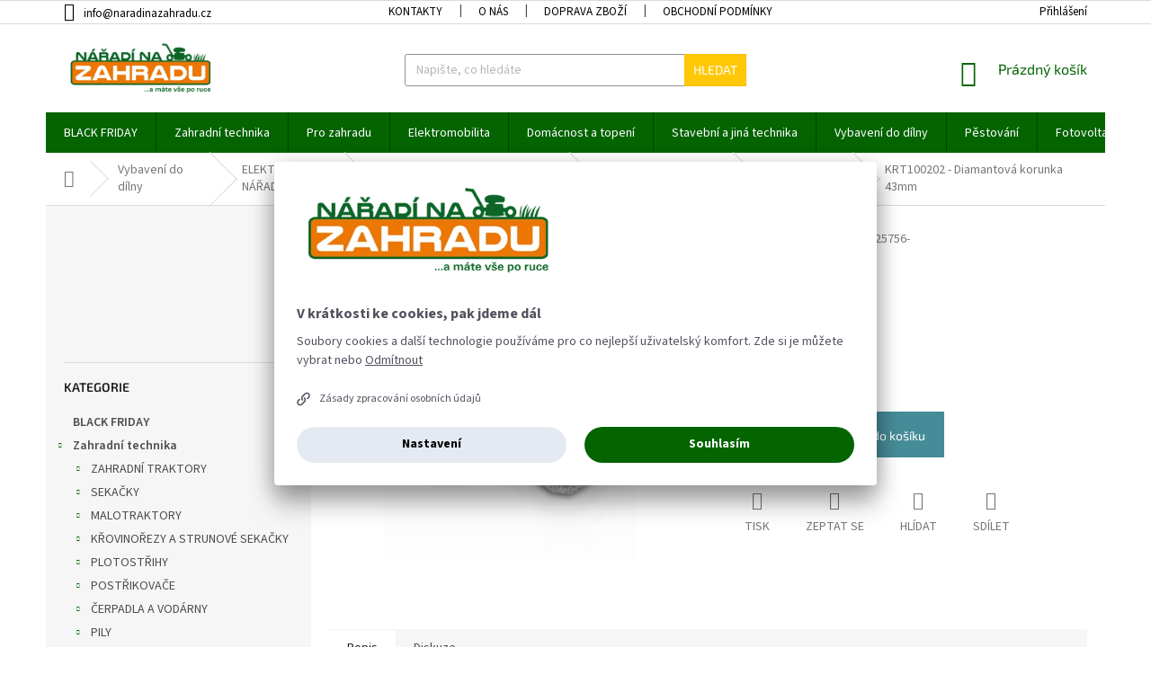

--- FILE ---
content_type: text/html; charset=utf-8
request_url: https://www.naradinazahradu.cz/krt100202-diamantova-korunka-43mm/
body_size: 43762
content:
<!doctype html><html lang="cs" dir="ltr" class="header-background-light external-fonts-loaded"><head><meta charset="utf-8" /><meta name="viewport" content="width=device-width,initial-scale=1" /><title>KRT100202 - Diamantová korunka 43mm - MaM Technika s.r.o.</title><link rel="preconnect" href="https://cdn.myshoptet.com" /><link rel="dns-prefetch" href="https://cdn.myshoptet.com" /><link rel="preload" href="https://cdn.myshoptet.com/prj/dist/master/cms/libs/jquery/jquery-1.11.3.min.js" as="script" /><link href="https://cdn.myshoptet.com/prj/dist/master/cms/templates/frontend_templates/shared/css/font-face/source-sans-3.css" rel="stylesheet"><link href="https://cdn.myshoptet.com/prj/dist/master/cms/templates/frontend_templates/shared/css/font-face/exo-2.css" rel="stylesheet"><link href="https://cdn.myshoptet.com/prj/dist/master/shop/dist/font-shoptet-11.css.98dac764b411554385c4.css" rel="stylesheet"><script>
dataLayer = [];
dataLayer.push({'shoptet' : {
    "pageType": "productDetail",
    "currency": "CZK",
    "currencyInfo": {
        "decimalSeparator": ",",
        "exchangeRate": 1,
        "priceDecimalPlaces": 0,
        "symbol": "K\u010d",
        "symbolLeft": 0,
        "thousandSeparator": " "
    },
    "language": "cs",
    "projectId": 46757,
    "product": {
        "id": 22901,
        "guid": "d76a4a7a-1ebf-11e5-8a80-ac162d8a2454",
        "hasVariants": false,
        "codes": [
            {
                "code": "KRT100202--MAM-1725756-"
            }
        ],
        "code": "KRT100202--MAM-1725756-",
        "name": "KRT100202 - Diamantov\u00e1 korunka 43mm",
        "appendix": "",
        "weight": 0.11600000000000001,
        "manufacturer": "KREATOR",
        "manufacturerGuid": "1EF5332165046286A720DA0BA3DED3EE",
        "currentCategory": "Vybaven\u00ed do d\u00edlny | ELEKTRICK\u00c9 N\u00c1\u0158AD\u00cd | P\u0158\u00cdSLU\u0160ENSTV\u00cd PRO ELEKTRON\u00c1\u0158AD\u00cd | PILKY A PILOV\u00c9 KOTOU\u010cE | PILOV\u00c9 D\u011aROVKY",
        "currentCategoryGuid": "939a7224-299b-11e5-87eb-ac162d8a2454",
        "defaultCategory": "Vybaven\u00ed do d\u00edlny | ELEKTRICK\u00c9 N\u00c1\u0158AD\u00cd | P\u0158\u00cdSLU\u0160ENSTV\u00cd PRO ELEKTRON\u00c1\u0158AD\u00cd | PILKY A PILOV\u00c9 KOTOU\u010cE | PILOV\u00c9 D\u011aROVKY",
        "defaultCategoryGuid": "939a7224-299b-11e5-87eb-ac162d8a2454",
        "currency": "CZK",
        "priceWithVat": 149
    },
    "stocks": [
        {
            "id": 3,
            "title": "Prodejna Libu\u0148",
            "isDeliveryPoint": 1,
            "visibleOnEshop": 1
        },
        {
            "id": "ext",
            "title": "Sklad",
            "isDeliveryPoint": 0,
            "visibleOnEshop": 1
        }
    ],
    "cartInfo": {
        "id": null,
        "freeShipping": false,
        "leftToFreeGift": {
            "formattedPrice": "0 K\u010d",
            "priceLeft": 0
        },
        "freeGift": false,
        "leftToFreeShipping": {
            "priceLeft": 2999,
            "dependOnRegion": 0,
            "formattedPrice": "2 999 K\u010d"
        },
        "discountCoupon": [],
        "getNoBillingShippingPrice": {
            "withoutVat": 0,
            "vat": 0,
            "withVat": 0
        },
        "cartItems": [],
        "taxMode": "ORDINARY"
    },
    "cart": [],
    "customer": {
        "priceRatio": 1,
        "priceListId": 1,
        "groupId": null,
        "registered": false,
        "mainAccount": false
    }
}});
dataLayer.push({'cookie_consent' : {
    "marketing": "denied",
    "analytics": "denied"
}});
document.addEventListener('DOMContentLoaded', function() {
    shoptet.consent.onAccept(function(agreements) {
        if (agreements.length == 0) {
            return;
        }
        dataLayer.push({
            'cookie_consent' : {
                'marketing' : (agreements.includes(shoptet.config.cookiesConsentOptPersonalisation)
                    ? 'granted' : 'denied'),
                'analytics': (agreements.includes(shoptet.config.cookiesConsentOptAnalytics)
                    ? 'granted' : 'denied')
            },
            'event': 'cookie_consent'
        });
    });
});
</script>

<!-- Google Tag Manager -->
<script>(function(w,d,s,l,i){w[l]=w[l]||[];w[l].push({'gtm.start':
new Date().getTime(),event:'gtm.js'});var f=d.getElementsByTagName(s)[0],
j=d.createElement(s),dl=l!='dataLayer'?'&l='+l:'';j.async=true;j.src=
'https://www.googletagmanager.com/gtm.js?id='+i+dl;f.parentNode.insertBefore(j,f);
})(window,document,'script','dataLayer','GTM-WNZFPDP');</script>
<!-- End Google Tag Manager -->

<meta property="og:type" content="website"><meta property="og:site_name" content="naradinazahradu.cz"><meta property="og:url" content="https://www.naradinazahradu.cz/krt100202-diamantova-korunka-43mm/"><meta property="og:title" content="KRT100202 - Diamantová korunka 43mm - MaM Technika s.r.o."><meta name="author" content="MaM Technika s.r.o."><meta name="web_author" content="Shoptet.cz"><meta name="dcterms.rightsHolder" content="www.naradinazahradu.cz"><meta name="robots" content="index,follow"><meta property="og:image" content="https://cdn.myshoptet.com/usr/www.naradinazahradu.cz/user/shop/big/22901_krt100202-diamantova-korunka-43mm.jpg?5591e436"><meta property="og:description" content="KRT100202 - Diamantová korunka 43mm. "><meta name="description" content="KRT100202 - Diamantová korunka 43mm. "><meta name="google-site-verification" content="z5KxmIABDps8y3ry0N62OcN3k7-JkHKtR-Qi4gqJcW0"><meta property="product:price:amount" content="149"><meta property="product:price:currency" content="CZK"><style>:root {--color-primary: #036400;--color-primary-h: 118;--color-primary-s: 100%;--color-primary-l: 20%;--color-primary-hover: #1997e5;--color-primary-hover-h: 203;--color-primary-hover-s: 80%;--color-primary-hover-l: 50%;--color-secondary: #468c98;--color-secondary-h: 189;--color-secondary-s: 37%;--color-secondary-l: 44%;--color-secondary-hover: #3b7580;--color-secondary-hover-h: 190;--color-secondary-hover-s: 37%;--color-secondary-hover-l: 37%;--color-tertiary: #ffc807;--color-tertiary-h: 47;--color-tertiary-s: 100%;--color-tertiary-l: 51%;--color-tertiary-hover: #ffbb00;--color-tertiary-hover-h: 44;--color-tertiary-hover-s: 100%;--color-tertiary-hover-l: 50%;--color-header-background: #ffffff;--template-font: "Source Sans 3";--template-headings-font: "Exo 2";--header-background-url: url("https://cdn.myshoptet.com/usr/www.naradinazahradu.cz/user/header_backgrounds/background2f.jpg");--cookies-notice-background: #1A1937;--cookies-notice-color: #F8FAFB;--cookies-notice-button-hover: #f5f5f5;--cookies-notice-link-hover: #27263f;--templates-update-management-preview-mode-content: "Náhled aktualizací šablony je aktivní pro váš prohlížeč."}</style>
    
    <link href="https://cdn.myshoptet.com/prj/dist/master/shop/dist/main-11.less.44a7b5e021deb2a695a9.css" rel="stylesheet" />
        
    <script>var shoptet = shoptet || {};</script>
    <script src="https://cdn.myshoptet.com/prj/dist/master/shop/dist/main-3g-header.js.b3b3f48cd33902743054.js"></script>
<!-- User include --><!-- api 473(125) html code header -->

                <style>
                    #order-billing-methods .radio-wrapper[data-guid="ca6642a8-9b1e-11ed-8eb3-0cc47a6c92bc"]:not(.cggooglepay), #order-billing-methods .radio-wrapper[data-guid="4d0c6cb3-8be3-11ec-bb72-0cc47a6c92bc"]:not(.cgapplepay) {
                        display: none;
                    }
                </style>
                <script type="text/javascript">
                    document.addEventListener('DOMContentLoaded', function() {
                        if (getShoptetDataLayer('pageType') === 'billingAndShipping') {
                            
                try {
                    if (window.ApplePaySession && window.ApplePaySession.canMakePayments()) {
                        document.querySelector('#order-billing-methods .radio-wrapper[data-guid="4d0c6cb3-8be3-11ec-bb72-0cc47a6c92bc"]').classList.add('cgapplepay');
                    }
                } catch (err) {} 
            
                            
                const cgBaseCardPaymentMethod = {
                        type: 'CARD',
                        parameters: {
                            allowedAuthMethods: ["PAN_ONLY", "CRYPTOGRAM_3DS"],
                            allowedCardNetworks: [/*"AMEX", "DISCOVER", "INTERAC", "JCB",*/ "MASTERCARD", "VISA"]
                        }
                };
                
                function cgLoadScript(src, callback)
                {
                    var s,
                        r,
                        t;
                    r = false;
                    s = document.createElement('script');
                    s.type = 'text/javascript';
                    s.src = src;
                    s.onload = s.onreadystatechange = function() {
                        if ( !r && (!this.readyState || this.readyState == 'complete') )
                        {
                            r = true;
                            callback();
                        }
                    };
                    t = document.getElementsByTagName('script')[0];
                    t.parentNode.insertBefore(s, t);
                } 
                
                function cgGetGoogleIsReadyToPayRequest() {
                    return Object.assign(
                        {},
                        {
                            apiVersion: 2,
                            apiVersionMinor: 0
                        },
                        {
                            allowedPaymentMethods: [cgBaseCardPaymentMethod]
                        }
                    );
                }

                function onCgGooglePayLoaded() {
                    let paymentsClient = new google.payments.api.PaymentsClient({environment: 'PRODUCTION'});
                    paymentsClient.isReadyToPay(cgGetGoogleIsReadyToPayRequest()).then(function(response) {
                        if (response.result) {
                            document.querySelector('#order-billing-methods .radio-wrapper[data-guid="ca6642a8-9b1e-11ed-8eb3-0cc47a6c92bc"]').classList.add('cggooglepay');	 	 	 	 	 
                        }
                    })
                    .catch(function(err) {});
                }
                
                cgLoadScript('https://pay.google.com/gp/p/js/pay.js', onCgGooglePayLoaded);
            
                        }
                    });
                </script> 
                
<!-- project html code header -->
<link href="https://jakubtursky.sk/cookies/style.css?v=3" rel="stylesheet">

<style type="text/css">
            /* custom header */
            @media (min-width: 992px) {
              header#header div.container {
                        background-color: #ffffff ;
                         background-position: left top;
                        background-repeat:no-repeat;
                       background-image: url
                                    }
            }
.banners-row.jpDone {margin-top: 10px;}

/* 181107: */
.top-navigation-bar-menu b{font-weight:700!important}
.top-navigation-bar a{color:#000}

.subcategories.with-image li a .text{color:#000}
.subcategories.with-image li a:hover .text{color:#036400}

/* 200122: */
h1 span.product-appendix {color: red;}  /* detail produktu */
div.p-in div.p-in-in a.name span span.category-appendix {color: red;}  /* seznam produktu */

/* 200204: */
p.foto-360 img {width: 40px; margin: 0 2px 0 0;}



        </style>

<!-- Jan Pikla úpravy - start -->
<link href="/user/documents/janpikla/extend.css?v=21092021185111" rel="stylesheet">
<!-- Jan Pikla úpravy - konec -->
<!--blog styl - start -->
<link rel="stylesheet" href="https://www.shoptetak.cz/modul/sikir.css">
<!--blog styl-konec-->
<!-- /User include --><link rel="shortcut icon" href="/favicon.ico" type="image/x-icon" /><link rel="canonical" href="https://www.naradinazahradu.cz/krt100202-diamantova-korunka-43mm/" />    <script>
        var _hwq = _hwq || [];
        _hwq.push(['setKey', 'CA1F605D09DB4291F14BC94747BEC81D']);
        _hwq.push(['setTopPos', '380']);
        _hwq.push(['showWidget', '21']);
        (function() {
            var ho = document.createElement('script');
            ho.src = 'https://cz.im9.cz/direct/i/gjs.php?n=wdgt&sak=CA1F605D09DB4291F14BC94747BEC81D';
            var s = document.getElementsByTagName('script')[0]; s.parentNode.insertBefore(ho, s);
        })();
    </script>
<style>/* custom background */@media (min-width: 992px) {body {background-color: #ffffff ;background-position: left top;background-repeat: repeat !important;background-attachment: scroll;}}</style>    <!-- Global site tag (gtag.js) - Google Analytics -->
    <script async src="https://www.googletagmanager.com/gtag/js?id=G-H0NY53C36T"></script>
    <script>
        
        window.dataLayer = window.dataLayer || [];
        function gtag(){dataLayer.push(arguments);}
        

                    console.debug('default consent data');

            gtag('consent', 'default', {"ad_storage":"denied","analytics_storage":"denied","ad_user_data":"denied","ad_personalization":"denied","wait_for_update":500});
            dataLayer.push({
                'event': 'default_consent'
            });
        
        gtag('js', new Date());

        
                gtag('config', 'G-H0NY53C36T', {"groups":"GA4","send_page_view":false,"content_group":"productDetail","currency":"CZK","page_language":"cs"});
        
                gtag('config', 'AW-934112299', {"allow_enhanced_conversions":true});
        
        
        
        
        
                    gtag('event', 'page_view', {"send_to":"GA4","page_language":"cs","content_group":"productDetail","currency":"CZK"});
        
                gtag('set', 'currency', 'CZK');

        gtag('event', 'view_item', {
            "send_to": "UA",
            "items": [
                {
                    "id": "KRT100202--MAM-1725756-",
                    "name": "KRT100202 - Diamantov\u00e1 korunka 43mm",
                    "category": "Vybaven\u00ed do d\u00edlny \/ ELEKTRICK\u00c9 N\u00c1\u0158AD\u00cd \/ P\u0158\u00cdSLU\u0160ENSTV\u00cd PRO ELEKTRON\u00c1\u0158AD\u00cd \/ PILKY A PILOV\u00c9 KOTOU\u010cE \/ PILOV\u00c9 D\u011aROVKY",
                                        "brand": "KREATOR",
                                                            "price": 123
                }
            ]
        });
        
        
        
        
        
                    gtag('event', 'view_item', {"send_to":"GA4","page_language":"cs","content_group":"productDetail","value":123,"currency":"CZK","items":[{"item_id":"KRT100202--MAM-1725756-","item_name":"KRT100202 - Diamantov\u00e1 korunka 43mm","item_brand":"KREATOR","item_category":"Vybaven\u00ed do d\u00edlny","item_category2":"ELEKTRICK\u00c9 N\u00c1\u0158AD\u00cd","item_category3":"P\u0158\u00cdSLU\u0160ENSTV\u00cd PRO ELEKTRON\u00c1\u0158AD\u00cd","item_category4":"PILKY A PILOV\u00c9 KOTOU\u010cE","item_category5":"PILOV\u00c9 D\u011aROVKY","price":123,"quantity":1,"index":0}]});
        
        
        
        
        
        
        
        document.addEventListener('DOMContentLoaded', function() {
            if (typeof shoptet.tracking !== 'undefined') {
                for (var id in shoptet.tracking.bannersList) {
                    gtag('event', 'view_promotion', {
                        "send_to": "UA",
                        "promotions": [
                            {
                                "id": shoptet.tracking.bannersList[id].id,
                                "name": shoptet.tracking.bannersList[id].name,
                                "position": shoptet.tracking.bannersList[id].position
                            }
                        ]
                    });
                }
            }

            shoptet.consent.onAccept(function(agreements) {
                if (agreements.length !== 0) {
                    console.debug('gtag consent accept');
                    var gtagConsentPayload =  {
                        'ad_storage': agreements.includes(shoptet.config.cookiesConsentOptPersonalisation)
                            ? 'granted' : 'denied',
                        'analytics_storage': agreements.includes(shoptet.config.cookiesConsentOptAnalytics)
                            ? 'granted' : 'denied',
                                                                                                'ad_user_data': agreements.includes(shoptet.config.cookiesConsentOptPersonalisation)
                            ? 'granted' : 'denied',
                        'ad_personalization': agreements.includes(shoptet.config.cookiesConsentOptPersonalisation)
                            ? 'granted' : 'denied',
                        };
                    console.debug('update consent data', gtagConsentPayload);
                    gtag('consent', 'update', gtagConsentPayload);
                    dataLayer.push(
                        { 'event': 'update_consent' }
                    );
                }
            });
        });
    </script>
<script>
    (function(t, r, a, c, k, i, n, g) { t['ROIDataObject'] = k;
    t[k]=t[k]||function(){ (t[k].q=t[k].q||[]).push(arguments) },t[k].c=i;n=r.createElement(a),
    g=r.getElementsByTagName(a)[0];n.async=1;n.src=c;g.parentNode.insertBefore(n,g)
    })(window, document, 'script', '//www.heureka.cz/ocm/sdk.js?source=shoptet&version=2&page=product_detail', 'heureka', 'cz');

    heureka('set_user_consent', 0);
</script>
</head><body class="desktop id-3083 in-pilove-derovky template-11 type-product type-detail multiple-columns-body columns-3 ums_a11y_category_page--on ums_discussion_rating_forms--off ums_a11y_pagination--on mobile-header-version-0"><noscript>
    <style>
        #header {
            padding-top: 0;
            position: relative !important;
            top: 0;
        }
        .header-navigation {
            position: relative !important;
        }
        .overall-wrapper {
            margin: 0 !important;
        }
        body:not(.ready) {
            visibility: visible !important;
        }
    </style>
    <div class="no-javascript">
        <div class="no-javascript__title">Musíte změnit nastavení vašeho prohlížeče</div>
        <div class="no-javascript__text">Podívejte se na: <a href="https://www.google.com/support/bin/answer.py?answer=23852">Jak povolit JavaScript ve vašem prohlížeči</a>.</div>
        <div class="no-javascript__text">Pokud používáte software na blokování reklam, může být nutné povolit JavaScript z této stránky.</div>
        <div class="no-javascript__text">Děkujeme.</div>
    </div>
</noscript>

        <div id="fb-root"></div>
        <script>
            window.fbAsyncInit = function() {
                FB.init({
//                    appId            : 'your-app-id',
                    autoLogAppEvents : true,
                    xfbml            : true,
                    version          : 'v19.0'
                });
            };
        </script>
        <script async defer crossorigin="anonymous" src="https://connect.facebook.net/cs_CZ/sdk.js"></script>
<!-- Google Tag Manager (noscript) -->
<noscript><iframe src="https://www.googletagmanager.com/ns.html?id=GTM-WNZFPDP"
height="0" width="0" style="display:none;visibility:hidden"></iframe></noscript>
<!-- End Google Tag Manager (noscript) -->

    <div class="siteCookies siteCookies--left siteCookies--dark js-siteCookies" role="dialog" data-testid="cookiesPopup" data-nosnippet>
        <div class="siteCookies__form">
            <div class="siteCookies__content">
                <div class="siteCookies__text">
                    Soubory cookies a další technologie používáme pro co nejlepší uživatelský komfort. Zde si je můžete vybrat nebo <a href="https://www.naradinazahradu.cz/oou/" target="_blank" rel="noopener noreferrer">zde</a>
                </div>
                <p class="siteCookies__links">
                    <button class="siteCookies__link js-cookies-settings" aria-label="Nastavení cookies" data-testid="cookiesSettings">Nastavení</button>
                </p>
            </div>
            <div class="siteCookies__buttonWrap">
                                    <button class="siteCookies__button js-cookiesConsentSubmit" value="reject" aria-label="Odmítnout cookies" data-testid="buttonCookiesReject">Odmítnout</button>
                                <button class="siteCookies__button js-cookiesConsentSubmit" value="all" aria-label="Přijmout cookies" data-testid="buttonCookiesAccept">Souhlasím</button>
            </div>
        </div>
        <script>
            document.addEventListener("DOMContentLoaded", () => {
                const siteCookies = document.querySelector('.js-siteCookies');
                document.addEventListener("scroll", shoptet.common.throttle(() => {
                    const st = document.documentElement.scrollTop;
                    if (st > 1) {
                        siteCookies.classList.add('siteCookies--scrolled');
                    } else {
                        siteCookies.classList.remove('siteCookies--scrolled');
                    }
                }, 100));
            });
        </script>
    </div>
<a href="#content" class="skip-link sr-only">Přejít na obsah</a><div class="overall-wrapper"><div class="user-action"><div class="container"><div class="user-action-in"><div class="user-action-login popup-widget login-widget"><div class="popup-widget-inner"><h2>Přihlášení k vašemu účtu</h2><div id="customerLogin"><form action="/action/Customer/Login/" method="post" id="formLoginIncluded" class="csrf-enabled" data-testid="formLogin"><input type="hidden" name="referer" value="" /><div class="form-group"><div class="input-wrapper email js-validated-element-wrapper no-label"><input type="email" name="email" class="form-control" placeholder="E-mailová adresa (např. jan@novak.cz)" data-testid="inputEmail" autocomplete="email" required /></div></div><div class="form-group"><div class="input-wrapper password js-validated-element-wrapper no-label"><input type="password" name="password" class="form-control" placeholder="Heslo" data-testid="inputPassword" autocomplete="current-password" required /><span class="no-display">Nemůžete vyplnit toto pole</span><input type="text" name="surname" value="" class="no-display" /></div></div><div class="form-group"><div class="login-wrapper"><button type="submit" class="btn btn-secondary btn-text btn-login" data-testid="buttonSubmit">Přihlásit se</button><div class="password-helper"><a href="/registrace/" data-testid="signup" rel="nofollow">Nová registrace</a><a href="/klient/zapomenute-heslo/" rel="nofollow">Zapomenuté heslo</a></div></div></div></form>
</div></div></div>
    <div id="cart-widget" class="user-action-cart popup-widget cart-widget loader-wrapper" data-testid="popupCartWidget" role="dialog" aria-hidden="true"><div class="popup-widget-inner cart-widget-inner place-cart-here"><div class="loader-overlay"><div class="loader"></div></div></div><div class="cart-widget-button"><a href="/kosik/" class="btn btn-conversion" id="continue-order-button" rel="nofollow" data-testid="buttonNextStep">Pokračovat do košíku</a></div></div></div>
</div></div><div class="top-navigation-bar" data-testid="topNavigationBar">

    <div class="container">

        <div class="top-navigation-contacts">
            <strong>Zákaznická podpora:</strong><a href="mailto:info@naradinazahradu.cz" class="project-email" data-testid="contactboxEmail"><span>info@naradinazahradu.cz</span></a>        </div>

                            <div class="top-navigation-menu">
                <div class="top-navigation-menu-trigger"></div>
                <ul class="top-navigation-bar-menu">
                                            <li class="top-navigation-menu-item-29">
                            <a href="/kontakty/">Kontakty</a>
                        </li>
                                            <li class="top-navigation-menu-item-2536">
                            <a href="/o-nas/">O nás</a>
                        </li>
                                            <li class="top-navigation-menu-item-27">
                            <a href="/doprava-zbozi/">Doprava zboží</a>
                        </li>
                                            <li class="top-navigation-menu-item-39">
                            <a href="/obchodni-podminky/">Obchodní podmínky</a>
                        </li>
                                            <li class="top-navigation-menu-item-12741">
                            <a href="/oou/" target="blank">Podmínky ochrany osobních údajů</a>
                        </li>
                                            <li class="top-navigation-menu-item-26571">
                            <a href="/reklamacni-protokol/">Reklamační protokol</a>
                        </li>
                                            <li class="top-navigation-menu-item-18146">
                            <a href="/odstoupeni-od-smlouvy/">Formulář odstoupení od kupní smlouvy</a>
                        </li>
                                            <li class="top-navigation-menu-item-18899">
                            <a href="/nakup-na-splatky-essox/">Nákup na splátky ESSOX</a>
                        </li>
                                            <li class="top-navigation-menu-item-30335">
                            <a href="/nakup-na-splatky-cofidis/" target="blank">Nákup na splátky COFIDIS</a>
                        </li>
                                    </ul>
                <ul class="top-navigation-bar-menu-helper"></ul>
            </div>
        
        <div class="top-navigation-tools top-navigation-tools--language">
            <div class="responsive-tools">
                <a href="#" class="toggle-window" data-target="search" aria-label="Hledat" data-testid="linkSearchIcon"></a>
                                                            <a href="#" class="toggle-window" data-target="login"></a>
                                                    <a href="#" class="toggle-window" data-target="navigation" aria-label="Menu" data-testid="hamburgerMenu"></a>
            </div>
                        <a href="/login/?backTo=%2Fkrt100202-diamantova-korunka-43mm%2F" class="top-nav-button top-nav-button-login primary login toggle-window" data-target="login" data-testid="signin" rel="nofollow"><span>Přihlášení</span></a>        </div>

    </div>

</div>
<header id="header"><div class="container navigation-wrapper">
    <div class="header-top">
        <div class="site-name-wrapper">
            <div class="site-name"><a href="/" data-testid="linkWebsiteLogo"><img src="https://cdn.myshoptet.com/usr/www.naradinazahradu.cz/user/logos/logo1.png" alt="MaM Technika s.r.o." fetchpriority="low" /></a></div>        </div>
        <div class="search" itemscope itemtype="https://schema.org/WebSite">
            <meta itemprop="headline" content="PILOVÉ DĚROVKY"/><meta itemprop="url" content="https://www.naradinazahradu.cz"/><meta itemprop="text" content="KRT100202 - Diamantová korunka 43mm. "/>            <form action="/action/ProductSearch/prepareString/" method="post"
    id="formSearchForm" class="search-form compact-form js-search-main"
    itemprop="potentialAction" itemscope itemtype="https://schema.org/SearchAction" data-testid="searchForm">
    <fieldset>
        <meta itemprop="target"
            content="https://www.naradinazahradu.cz/vyhledavani/?string={string}"/>
        <input type="hidden" name="language" value="cs"/>
        
            
<input
    type="search"
    name="string"
        class="query-input form-control search-input js-search-input"
    placeholder="Napište, co hledáte"
    autocomplete="off"
    required
    itemprop="query-input"
    aria-label="Hledat"
    data-testid="searchInput"
>
            <button type="submit" class="btn btn-default" data-testid="searchBtn">Hledat</button>
        
    </fieldset>
</form>
        </div>
        <div class="navigation-buttons">
                
    <a href="/kosik/" class="btn btn-icon toggle-window cart-count" data-target="cart" data-hover="true" data-redirect="true" data-testid="headerCart" rel="nofollow" aria-haspopup="dialog" aria-expanded="false" aria-controls="cart-widget">
        
                <span class="sr-only">Nákupní košík</span>
        
            <span class="cart-price visible-lg-inline-block" data-testid="headerCartPrice">
                                    Prázdný košík                            </span>
        
    
            </a>
        </div>
    </div>
    <nav id="navigation" aria-label="Hlavní menu" data-collapsible="true"><div class="navigation-in menu"><ul class="menu-level-1" role="menubar" data-testid="headerMenuItems"><li class="menu-item-38387" role="none"><a href="/black-friday/" data-testid="headerMenuItem" role="menuitem" aria-expanded="false"><b>BLACK FRIDAY</b></a></li>
<li class="menu-item-12174 ext" role="none"><a href="/zahradni-technika-2/" data-testid="headerMenuItem" role="menuitem" aria-haspopup="true" aria-expanded="false"><b>Zahradní technika</b><span class="submenu-arrow"></span></a><ul class="menu-level-2" aria-label="Zahradní technika" tabindex="-1" role="menu"><li class="menu-item-1758 has-third-level" role="none"><a href="/zahradni-traktory/" class="menu-image" data-testid="headerMenuItem" tabindex="-1" aria-hidden="true"><img src="data:image/svg+xml,%3Csvg%20width%3D%22140%22%20height%3D%22100%22%20xmlns%3D%22http%3A%2F%2Fwww.w3.org%2F2000%2Fsvg%22%3E%3C%2Fsvg%3E" alt="" aria-hidden="true" width="140" height="100"  data-src="https://cdn.myshoptet.com/usr/www.naradinazahradu.cz/user/categories/thumb/47661.jpg" fetchpriority="low" /></a><div><a href="/zahradni-traktory/" data-testid="headerMenuItem" role="menuitem"><span>ZAHRADNÍ TRAKTORY</span></a>
                                                    <ul class="menu-level-3" role="menu">
                                                                    <li class="menu-item-1805" role="none">
                                        <a href="/zahradni-traktory-s-kosem/" data-testid="headerMenuItem" role="menuitem">
                                            ZAHRADNÍ TRAKTORY S KOŠEM</a>,                                    </li>
                                                                    <li class="menu-item-1804" role="none">
                                        <a href="/zahradni-traktory-bez-kose/" data-testid="headerMenuItem" role="menuitem">
                                            ZAHRADNÍ TRAKTORY BEZ KOŠE</a>,                                    </li>
                                                                    <li class="menu-item-1806" role="none">
                                        <a href="/zahradni-ridery/" data-testid="headerMenuItem" role="menuitem">
                                            ZAHRADNÍ RIDERY</a>,                                    </li>
                                                                    <li class="menu-item-1807" role="none">
                                        <a href="/prislusenstvi-k-zahradnim-traktorum-3/" data-testid="headerMenuItem" role="menuitem">
                                            PŘÍSLUŠENSTVÍ K ZAHRADNÍM TRAKTORŮM</a>                                    </li>
                                                            </ul>
                        </div></li><li class="menu-item-1757 has-third-level" role="none"><a href="/sekacky/" class="menu-image" data-testid="headerMenuItem" tabindex="-1" aria-hidden="true"><img src="data:image/svg+xml,%3Csvg%20width%3D%22140%22%20height%3D%22100%22%20xmlns%3D%22http%3A%2F%2Fwww.w3.org%2F2000%2Fsvg%22%3E%3C%2Fsvg%3E" alt="" aria-hidden="true" width="140" height="100"  data-src="https://cdn.myshoptet.com/usr/www.naradinazahradu.cz/user/categories/thumb/15758.jpg" fetchpriority="low" /></a><div><a href="/sekacky/" data-testid="headerMenuItem" role="menuitem"><span>SEKAČKY</span></a>
                                                    <ul class="menu-level-3" role="menu">
                                                                    <li class="menu-item-4231" role="none">
                                        <a href="/sekacky-na-vysokou-travu/" data-testid="headerMenuItem" role="menuitem">
                                            sekačky na vysokou trávu</a>,                                    </li>
                                                                    <li class="menu-item-1789" role="none">
                                        <a href="/bubnove-a-listove-sekacky/" data-testid="headerMenuItem" role="menuitem">
                                            bubnové a lištové sekačky</a>,                                    </li>
                                                                    <li class="menu-item-1795" role="none">
                                        <a href="/zahradni-mulcovace/" data-testid="headerMenuItem" role="menuitem">
                                            zahradní mulčovače</a>,                                    </li>
                                                                    <li class="menu-item-1793" role="none">
                                        <a href="/benzinove-sekacky-s-pojezdem/" data-testid="headerMenuItem" role="menuitem">
                                            benzínové sekačky s pojezdem</a>,                                    </li>
                                                                    <li class="menu-item-1796" role="none">
                                        <a href="/roboticke-sekacky-2/" data-testid="headerMenuItem" role="menuitem">
                                            robotické sekačky</a>,                                    </li>
                                                                    <li class="menu-item-1797" role="none">
                                        <a href="/akumulatorove-sekacky/" data-testid="headerMenuItem" role="menuitem">
                                            akumulátorové sekačky</a>,                                    </li>
                                                                    <li class="menu-item-1792" role="none">
                                        <a href="/benzinove-sekacky-bez-pojezdu/" data-testid="headerMenuItem" role="menuitem">
                                            benzínové sekačky bez pojezdu</a>,                                    </li>
                                                                    <li class="menu-item-1790" role="none">
                                        <a href="/elektricke-sekacky-bez-pojezdu/" data-testid="headerMenuItem" role="menuitem">
                                            elektrické sekačky bez pojezdu</a>,                                    </li>
                                                                    <li class="menu-item-1791" role="none">
                                        <a href="/elektricke-sekacky-s-pojezdem/" data-testid="headerMenuItem" role="menuitem">
                                            elektrické sekačky s pojezdem</a>,                                    </li>
                                                                    <li class="menu-item-1794" role="none">
                                        <a href="/vretenove-sekacky/" data-testid="headerMenuItem" role="menuitem">
                                            vřetenové sekačky</a>,                                    </li>
                                                                    <li class="menu-item-1798" role="none">
                                        <a href="/prislusenstvi-2/" data-testid="headerMenuItem" role="menuitem">
                                            PŘÍSLUŠENSTVÍ</a>                                    </li>
                                                            </ul>
                        </div></li><li class="menu-item-3761 has-third-level" role="none"><a href="/malotraktory-2/" class="menu-image" data-testid="headerMenuItem" tabindex="-1" aria-hidden="true"><img src="data:image/svg+xml,%3Csvg%20width%3D%22140%22%20height%3D%22100%22%20xmlns%3D%22http%3A%2F%2Fwww.w3.org%2F2000%2Fsvg%22%3E%3C%2Fsvg%3E" alt="" aria-hidden="true" width="140" height="100"  data-src="https://cdn.myshoptet.com/usr/www.naradinazahradu.cz/user/categories/thumb/46374.jpg" fetchpriority="low" /></a><div><a href="/malotraktory-2/" data-testid="headerMenuItem" role="menuitem"><span>MALOTRAKTORY</span></a>
                                                    <ul class="menu-level-3" role="menu">
                                                                    <li class="menu-item-4219" role="none">
                                        <a href="/sestava-dakr-panter/" data-testid="headerMenuItem" role="menuitem">
                                            SESTAVA DAKR PANTER</a>,                                    </li>
                                                                    <li class="menu-item-33306" role="none">
                                        <a href="/sestava-ruris/" data-testid="headerMenuItem" role="menuitem">
                                            SESTAVA RURIS</a>,                                    </li>
                                                                    <li class="menu-item-29624" role="none">
                                        <a href="/sestava-eurosystems/" data-testid="headerMenuItem" role="menuitem">
                                            SESTAVA EUROSYSTEMS</a>,                                    </li>
                                                                    <li class="menu-item-11661" role="none">
                                        <a href="/sestava-pubert/" data-testid="headerMenuItem" role="menuitem">
                                            SESTAVA PUBERT</a>,                                    </li>
                                                                    <li class="menu-item-3762" role="none">
                                        <a href="/motorove-jednotky-3/" data-testid="headerMenuItem" role="menuitem">
                                            MOTOROVÉ JEDNOTKY</a>,                                    </li>
                                                                    <li class="menu-item-11142" role="none">
                                        <a href="/voziky-k-malotraktorum/" data-testid="headerMenuItem" role="menuitem">
                                            VOZÍKY K MALOTRAKTORŮM</a>,                                    </li>
                                                                    <li class="menu-item-4213" role="none">
                                        <a href="/sestava-dakr-rzs/" data-testid="headerMenuItem" role="menuitem">
                                            SESTAVA DAKR RZS</a>,                                    </li>
                                                                    <li class="menu-item-35948" role="none">
                                        <a href="/malotraktory-tauros/" data-testid="headerMenuItem" role="menuitem">
                                            MALOTRAKTORY TAUROS</a>                                    </li>
                                                            </ul>
                        </div></li><li class="menu-item-1759 has-third-level" role="none"><a href="/krovinorezy/" class="menu-image" data-testid="headerMenuItem" tabindex="-1" aria-hidden="true"><img src="data:image/svg+xml,%3Csvg%20width%3D%22140%22%20height%3D%22100%22%20xmlns%3D%22http%3A%2F%2Fwww.w3.org%2F2000%2Fsvg%22%3E%3C%2Fsvg%3E" alt="" aria-hidden="true" width="140" height="100"  data-src="https://cdn.myshoptet.com/usr/www.naradinazahradu.cz/user/categories/thumb/44904.jpg" fetchpriority="low" /></a><div><a href="/krovinorezy/" data-testid="headerMenuItem" role="menuitem"><span>KŘOVINOŘEZY A STRUNOVÉ SEKAČKY</span></a>
                                                    <ul class="menu-level-3" role="menu">
                                                                    <li class="menu-item-1809" role="none">
                                        <a href="/benzinove-krovinorezy/" data-testid="headerMenuItem" role="menuitem">
                                            BENZÍNOVÉ KŘOVINOŘEZY</a>,                                    </li>
                                                                    <li class="menu-item-1810" role="none">
                                        <a href="/akumulatorove-krovinorezy/" data-testid="headerMenuItem" role="menuitem">
                                            AKUMULÁTOROVÉ KŘOVINOŘEZY</a>,                                    </li>
                                                                    <li class="menu-item-17093" role="none">
                                        <a href="/benzinove-vyzinace/" data-testid="headerMenuItem" role="menuitem">
                                            BENZÍNOVÉ VYŽÍNAČE</a>,                                    </li>
                                                                    <li class="menu-item-17090" role="none">
                                        <a href="/akumulatorove-vyzinace/" data-testid="headerMenuItem" role="menuitem">
                                            AKUMULÁTOROVÉ VYŽÍNAČE</a>,                                    </li>
                                                                    <li class="menu-item-17099" role="none">
                                        <a href="/elektricke-krovinorezy-2/" data-testid="headerMenuItem" role="menuitem">
                                            ELEKTRICKÉ KŘOVINOŘEZY</a>,                                    </li>
                                                                    <li class="menu-item-1808" role="none">
                                        <a href="/elektricke-vyzinace/" data-testid="headerMenuItem" role="menuitem">
                                            ELEKTRICKÉ VYŽÍNAČE</a>,                                    </li>
                                                                    <li class="menu-item-1811" role="none">
                                        <a href="/viceucelove-krovinorezy/" data-testid="headerMenuItem" role="menuitem">
                                            VÍCEÚČELOVÉ KŘOVINOŘEZY</a>,                                    </li>
                                                                    <li class="menu-item-1812" role="none">
                                        <a href="/prislusenstvi-krovinorezy-a-vyzinace/" data-testid="headerMenuItem" role="menuitem">
                                            PŘÍSLUŠENSTVÍ KŘOVINOŘEZY A VYŽÍNAČE</a>                                    </li>
                                                            </ul>
                        </div></li><li class="menu-item-1760 has-third-level" role="none"><a href="/plotostrihy/" class="menu-image" data-testid="headerMenuItem" tabindex="-1" aria-hidden="true"><img src="data:image/svg+xml,%3Csvg%20width%3D%22140%22%20height%3D%22100%22%20xmlns%3D%22http%3A%2F%2Fwww.w3.org%2F2000%2Fsvg%22%3E%3C%2Fsvg%3E" alt="" aria-hidden="true" width="140" height="100"  data-src="https://cdn.myshoptet.com/usr/www.naradinazahradu.cz/user/categories/thumb/28429.jpg" fetchpriority="low" /></a><div><a href="/plotostrihy/" data-testid="headerMenuItem" role="menuitem"><span>PLOTOSTŘIHY</span></a>
                                                    <ul class="menu-level-3" role="menu">
                                                                    <li class="menu-item-1814" role="none">
                                        <a href="/elektricke-plotostrihy/" data-testid="headerMenuItem" role="menuitem">
                                            ELEKTRICKÉ PLOTOSTŘIHY</a>,                                    </li>
                                                                    <li class="menu-item-1815" role="none">
                                        <a href="/benzinove-plotostrihy/" data-testid="headerMenuItem" role="menuitem">
                                            BENZÍNOVÉ PLOTOSTŘIHY</a>,                                    </li>
                                                                    <li class="menu-item-1813" role="none">
                                        <a href="/akumulatorove-plotostrihy/" data-testid="headerMenuItem" role="menuitem">
                                            AKUMULÁTOROVÉ PLOTOSTŘIHY</a>                                    </li>
                                                            </ul>
                        </div></li><li class="menu-item-1879 has-third-level" role="none"><a href="/postrikovace/" class="menu-image" data-testid="headerMenuItem" tabindex="-1" aria-hidden="true"><img src="data:image/svg+xml,%3Csvg%20width%3D%22140%22%20height%3D%22100%22%20xmlns%3D%22http%3A%2F%2Fwww.w3.org%2F2000%2Fsvg%22%3E%3C%2Fsvg%3E" alt="" aria-hidden="true" width="140" height="100"  data-src="https://cdn.myshoptet.com/usr/www.naradinazahradu.cz/user/categories/thumb/23872(4).jpg" fetchpriority="low" /></a><div><a href="/postrikovace/" data-testid="headerMenuItem" role="menuitem"><span>POSTŘIKOVAČE</span></a>
                                                    <ul class="menu-level-3" role="menu">
                                                                    <li class="menu-item-1883" role="none">
                                        <a href="/tlakove-postrikovace/" data-testid="headerMenuItem" role="menuitem">
                                            TLAKOVÉ POSTŘIKOVAČE</a>,                                    </li>
                                                                    <li class="menu-item-1880" role="none">
                                        <a href="/akumulatorove-postrikovace-2/" data-testid="headerMenuItem" role="menuitem">
                                            AKUMULÁTOROVÉ POSTŘIKOVAČE</a>,                                    </li>
                                                                    <li class="menu-item-1881" role="none">
                                        <a href="/benzinove-postrikovace/" data-testid="headerMenuItem" role="menuitem">
                                            BENZÍNOVÉ POSTŘIKOVAČE</a>,                                    </li>
                                                                    <li class="menu-item-1971" role="none">
                                        <a href="/benzinove-rosice/" data-testid="headerMenuItem" role="menuitem">
                                            BENZÍNOVÉ ROSIČE</a>,                                    </li>
                                                                    <li class="menu-item-1884" role="none">
                                        <a href="/prislusenstvi-k-postrikovacum/" data-testid="headerMenuItem" role="menuitem">
                                            PŘÍSLUŠENSTVÍ K POSTŘIKOVAČŮM</a>                                    </li>
                                                            </ul>
                        </div></li><li class="menu-item-1960 has-third-level" role="none"><a href="/cerpadla-a-vodarny/" class="menu-image" data-testid="headerMenuItem" tabindex="-1" aria-hidden="true"><img src="data:image/svg+xml,%3Csvg%20width%3D%22140%22%20height%3D%22100%22%20xmlns%3D%22http%3A%2F%2Fwww.w3.org%2F2000%2Fsvg%22%3E%3C%2Fsvg%3E" alt="" aria-hidden="true" width="140" height="100"  data-src="https://cdn.myshoptet.com/usr/www.naradinazahradu.cz/user/categories/thumb/cerpadla.jpg" fetchpriority="low" /></a><div><a href="/cerpadla-a-vodarny/" data-testid="headerMenuItem" role="menuitem"><span>ČERPADLA A VODÁRNY</span></a>
                                                    <ul class="menu-level-3" role="menu">
                                                                    <li class="menu-item-1962" role="none">
                                        <a href="/cerpadla-2/" data-testid="headerMenuItem" role="menuitem">
                                            ČERPADLA</a>,                                    </li>
                                                                    <li class="menu-item-1961" role="none">
                                        <a href="/domaci-a-zahradni-vodarny/" data-testid="headerMenuItem" role="menuitem">
                                            DOMÁCÍ A ZAHRADNÍ VODÁRNY</a>,                                    </li>
                                                                    <li class="menu-item-1964" role="none">
                                        <a href="/prislusenstvi-pro-cerpadla/" data-testid="headerMenuItem" role="menuitem">
                                            PŘÍSLUŠENSTVÍ PRO ČERPADLA</a>                                    </li>
                                                            </ul>
                        </div></li><li class="menu-item-1762 has-third-level" role="none"><a href="/motorova-pila/" class="menu-image" data-testid="headerMenuItem" tabindex="-1" aria-hidden="true"><img src="data:image/svg+xml,%3Csvg%20width%3D%22140%22%20height%3D%22100%22%20xmlns%3D%22http%3A%2F%2Fwww.w3.org%2F2000%2Fsvg%22%3E%3C%2Fsvg%3E" alt="" aria-hidden="true" width="140" height="100"  data-src="https://cdn.myshoptet.com/usr/www.naradinazahradu.cz/user/categories/thumb/28945.jpg" fetchpriority="low" /></a><div><a href="/motorova-pila/" data-testid="headerMenuItem" role="menuitem"><span>PILY</span></a>
                                                    <ul class="menu-level-3" role="menu">
                                                                    <li class="menu-item-1820" role="none">
                                        <a href="/benzinove-retezove-pily/" data-testid="headerMenuItem" role="menuitem">
                                            BENZÍNOVÉ ŘETĚZOVÉ PILY</a>,                                    </li>
                                                                    <li class="menu-item-1821" role="none">
                                        <a href="/elektricke-retezove-pily/" data-testid="headerMenuItem" role="menuitem">
                                            ELEKTRICKÉ ŘETĚZOVÉ PILY</a>,                                    </li>
                                                                    <li class="menu-item-1819" role="none">
                                        <a href="/akumulatorove-retezove-pily/" data-testid="headerMenuItem" role="menuitem">
                                            AKUMULÁTOROVÉ ŘETĚZOVÉ PILY</a>,                                    </li>
                                                                    <li class="menu-item-1981" role="none">
                                        <a href="/kolebkove-a-okruzni-pily/" data-testid="headerMenuItem" role="menuitem">
                                            KOLÉBKOVÉ A OKRUŽNÍ PILY</a>,                                    </li>
                                                                    <li class="menu-item-1822" role="none">
                                        <a href="/prislusenstvi-pro-retezove-pily/" data-testid="headerMenuItem" role="menuitem">
                                            PŘÍSLUŠENSTVÍ PRO ŘETĚZOVÉ PILY</a>,                                    </li>
                                                                    <li class="menu-item-26028" role="none">
                                        <a href="/kmenove-pasove-pily-2/" data-testid="headerMenuItem" role="menuitem">
                                            KMENOVÉ PÁSOVÉ PILY</a>                                    </li>
                                                            </ul>
                        </div></li><li class="menu-item-1766 has-third-level" role="none"><a href="/vysokotlake-cistice/" class="menu-image" data-testid="headerMenuItem" tabindex="-1" aria-hidden="true"><img src="data:image/svg+xml,%3Csvg%20width%3D%22140%22%20height%3D%22100%22%20xmlns%3D%22http%3A%2F%2Fwww.w3.org%2F2000%2Fsvg%22%3E%3C%2Fsvg%3E" alt="" aria-hidden="true" width="140" height="100"  data-src="https://cdn.myshoptet.com/usr/www.naradinazahradu.cz/user/categories/thumb/28878.jpg" fetchpriority="low" /></a><div><a href="/vysokotlake-cistice/" data-testid="headerMenuItem" role="menuitem"><span>VYSOKOTLAKÉ ČISTIČE</span></a>
                                                    <ul class="menu-level-3" role="menu">
                                                                    <li class="menu-item-1833" role="none">
                                        <a href="/elektricke-tlakove-mycky/" data-testid="headerMenuItem" role="menuitem">
                                            ELEKTRICKÉ TLAKOVÉ MYČKY</a>,                                    </li>
                                                                    <li class="menu-item-1834" role="none">
                                        <a href="/benzinove-a-naftove-tlakove-mycky/" data-testid="headerMenuItem" role="menuitem">
                                            BENZÍNOVÉ A NAFTOVÉ TLAKOVÉ MYČKY</a>,                                    </li>
                                                                    <li class="menu-item-11916" role="none">
                                        <a href="/aku-tlakove-mycky/" data-testid="headerMenuItem" role="menuitem">
                                            AKU TLAKOVÉ MYČKY</a>,                                    </li>
                                                                    <li class="menu-item-3038" role="none">
                                        <a href="/tlakove-mycky-s-ohrevem/" data-testid="headerMenuItem" role="menuitem">
                                            TLAKOVÉ MYČKY S OHŘEVEM</a>,                                    </li>
                                                                    <li class="menu-item-1835" role="none">
                                        <a href="/prislusenstvi-k-myckam/" data-testid="headerMenuItem" role="menuitem">
                                            PŘÍSLUŠENSTVÍ K MYČKÁM</a>                                    </li>
                                                            </ul>
                        </div></li><li class="menu-item-1776 has-third-level" role="none"><a href="/kultivatory/" class="menu-image" data-testid="headerMenuItem" tabindex="-1" aria-hidden="true"><img src="data:image/svg+xml,%3Csvg%20width%3D%22140%22%20height%3D%22100%22%20xmlns%3D%22http%3A%2F%2Fwww.w3.org%2F2000%2Fsvg%22%3E%3C%2Fsvg%3E" alt="" aria-hidden="true" width="140" height="100"  data-src="https://cdn.myshoptet.com/usr/www.naradinazahradu.cz/user/categories/thumb/15620.jpg" fetchpriority="low" /></a><div><a href="/kultivatory/" data-testid="headerMenuItem" role="menuitem"><span>KULTIVÁTORY</span></a>
                                                    <ul class="menu-level-3" role="menu">
                                                                    <li class="menu-item-1864" role="none">
                                        <a href="/benzinove-kultivatory/" data-testid="headerMenuItem" role="menuitem">
                                            BENZÍNOVÉ KULTIVÁTORY</a>,                                    </li>
                                                                    <li class="menu-item-1865" role="none">
                                        <a href="/elektricke-kultivatory/" data-testid="headerMenuItem" role="menuitem">
                                            ELEKTRICKÉ KULTIVÁTORY</a>,                                    </li>
                                                                    <li class="menu-item-1863" role="none">
                                        <a href="/akumulatorove-kultivatory/" data-testid="headerMenuItem" role="menuitem">
                                            AKUMULÁTOROVÉ KULTIVÁTORY</a>,                                    </li>
                                                                    <li class="menu-item-1927" role="none">
                                        <a href="/prislusenstvi-kultivatoru-14/" data-testid="headerMenuItem" role="menuitem">
                                            PŘÍSLUŠENSTVÍ KULTIVÁTORŮ</a>                                    </li>
                                                            </ul>
                        </div></li><li class="menu-item-1765 has-third-level" role="none"><a href="/zahradni-drtice/" class="menu-image" data-testid="headerMenuItem" tabindex="-1" aria-hidden="true"><img src="data:image/svg+xml,%3Csvg%20width%3D%22140%22%20height%3D%22100%22%20xmlns%3D%22http%3A%2F%2Fwww.w3.org%2F2000%2Fsvg%22%3E%3C%2Fsvg%3E" alt="" aria-hidden="true" width="140" height="100"  data-src="https://cdn.myshoptet.com/usr/www.naradinazahradu.cz/user/categories/thumb/28162.jpg" fetchpriority="low" /></a><div><a href="/zahradni-drtice/" data-testid="headerMenuItem" role="menuitem"><span>ZAHRADNÍ DRTIČE</span></a>
                                                    <ul class="menu-level-3" role="menu">
                                                                    <li class="menu-item-1831" role="none">
                                        <a href="/benzinove-drtice/" data-testid="headerMenuItem" role="menuitem">
                                            BENZÍNOVÉ DRTIČE</a>,                                    </li>
                                                                    <li class="menu-item-1830" role="none">
                                        <a href="/elektricke-drtice/" data-testid="headerMenuItem" role="menuitem">
                                            ELEKTRICKÉ DRTIČE</a>,                                    </li>
                                                                    <li class="menu-item-1829" role="none">
                                        <a href="/lisy-na-ovoce/" data-testid="headerMenuItem" role="menuitem">
                                            LISY NA OVOCE</a>                                    </li>
                                                            </ul>
                        </div></li><li class="menu-item-1957 has-third-level" role="none"><a href="/rozmetadla-a-posypove-voziky/" class="menu-image" data-testid="headerMenuItem" tabindex="-1" aria-hidden="true"><img src="data:image/svg+xml,%3Csvg%20width%3D%22140%22%20height%3D%22100%22%20xmlns%3D%22http%3A%2F%2Fwww.w3.org%2F2000%2Fsvg%22%3E%3C%2Fsvg%3E" alt="" aria-hidden="true" width="140" height="100"  data-src="https://cdn.myshoptet.com/usr/www.naradinazahradu.cz/user/categories/thumb/15370.jpg" fetchpriority="low" /></a><div><a href="/rozmetadla-a-posypove-voziky/" data-testid="headerMenuItem" role="menuitem"><span>ROZMETADLA A POSYPOVÉ VOZÍKY</span></a>
                                                    <ul class="menu-level-3" role="menu">
                                                                    <li class="menu-item-17117" role="none">
                                        <a href="/rucni-rozmetadla/" data-testid="headerMenuItem" role="menuitem">
                                            RUČNÍ ROZMETADLA</a>,                                    </li>
                                                                    <li class="menu-item-17123" role="none">
                                        <a href="/tazena-rozmetadla/" data-testid="headerMenuItem" role="menuitem">
                                            TAŽENÁ ROZMETADLA</a>,                                    </li>
                                                                    <li class="menu-item-17120" role="none">
                                        <a href="/tlacena-rozmetadla/" data-testid="headerMenuItem" role="menuitem">
                                            TLAČENÁ ROZMETADLA</a>                                    </li>
                                                            </ul>
                        </div></li><li class="menu-item-1767 has-third-level" role="none"><a href="/vertikulatory/" class="menu-image" data-testid="headerMenuItem" tabindex="-1" aria-hidden="true"><img src="data:image/svg+xml,%3Csvg%20width%3D%22140%22%20height%3D%22100%22%20xmlns%3D%22http%3A%2F%2Fwww.w3.org%2F2000%2Fsvg%22%3E%3C%2Fsvg%3E" alt="" aria-hidden="true" width="140" height="100"  data-src="https://cdn.myshoptet.com/usr/www.naradinazahradu.cz/user/categories/thumb/15389.jpg" fetchpriority="low" /></a><div><a href="/vertikulatory/" data-testid="headerMenuItem" role="menuitem"><span>VERTIKUTÁTORY</span></a>
                                                    <ul class="menu-level-3" role="menu">
                                                                    <li class="menu-item-8530" role="none">
                                        <a href="/akumulatorove-vertikutatory/" data-testid="headerMenuItem" role="menuitem">
                                            AKUMULÁTOROVÉ VERTIKUTÁTORY</a>,                                    </li>
                                                                    <li class="menu-item-1837" role="none">
                                        <a href="/benzinove-vertikulatory/" data-testid="headerMenuItem" role="menuitem">
                                            BENZÍNOVÉ VERTIKUTÁTORY</a>,                                    </li>
                                                                    <li class="menu-item-1836" role="none">
                                        <a href="/elektricke-vertikulatory/" data-testid="headerMenuItem" role="menuitem">
                                            ELEKTRICKÉ VERTIKUTÁTORY</a>,                                    </li>
                                                                    <li class="menu-item-1838" role="none">
                                        <a href="/mechanicke-provzdusnovace/" data-testid="headerMenuItem" role="menuitem">
                                            MECHANICKÉ PROVZDUŠŇOVAČE</a>,                                    </li>
                                                                    <li class="menu-item-1839" role="none">
                                        <a href="/prislusenstvi-k-provzdusnovacum/" data-testid="headerMenuItem" role="menuitem">
                                            PŘÍSLUŠENSTVÍ K PROVZDUŠŇOVAČŮM</a>                                    </li>
                                                            </ul>
                        </div></li><li class="menu-item-1761 has-third-level" role="none"><a href="/zemnii-vrtaky/" class="menu-image" data-testid="headerMenuItem" tabindex="-1" aria-hidden="true"><img src="data:image/svg+xml,%3Csvg%20width%3D%22140%22%20height%3D%22100%22%20xmlns%3D%22http%3A%2F%2Fwww.w3.org%2F2000%2Fsvg%22%3E%3C%2Fsvg%3E" alt="" aria-hidden="true" width="140" height="100"  data-src="https://cdn.myshoptet.com/usr/www.naradinazahradu.cz/user/categories/thumb/47616.jpg" fetchpriority="low" /></a><div><a href="/zemnii-vrtaky/" data-testid="headerMenuItem" role="menuitem"><span>ZEMNÍ VRTÁKY</span></a>
                                                    <ul class="menu-level-3" role="menu">
                                                                    <li class="menu-item-1818" role="none">
                                        <a href="/benzinove-zemni-vrtaky/" data-testid="headerMenuItem" role="menuitem">
                                            BENZÍNOVÉ ZEMNÍ VRTÁKY</a>,                                    </li>
                                                                    <li class="menu-item-1817" role="none">
                                        <a href="/aku-zemni-vrtaky/" data-testid="headerMenuItem" role="menuitem">
                                            AKU ZEMNÍ VRTÁKY</a>,                                    </li>
                                                                    <li class="menu-item-1816" role="none">
                                        <a href="/rucni-zemni-vrtaky/" data-testid="headerMenuItem" role="menuitem">
                                            RUČNÍ ZEMNÍ VRTÁKY</a>,                                    </li>
                                                                    <li class="menu-item-1869" role="none">
                                        <a href="/prislusenstvi-k-zemnim-vrtakum/" data-testid="headerMenuItem" role="menuitem">
                                            PŘÍSLUŠENSTVÍ K ZEMNÍM VRTÁKŮM</a>                                    </li>
                                                            </ul>
                        </div></li><li class="menu-item-1885 has-third-level" role="none"><a href="/zametaci-kartace/" class="menu-image" data-testid="headerMenuItem" tabindex="-1" aria-hidden="true"><img src="data:image/svg+xml,%3Csvg%20width%3D%22140%22%20height%3D%22100%22%20xmlns%3D%22http%3A%2F%2Fwww.w3.org%2F2000%2Fsvg%22%3E%3C%2Fsvg%3E" alt="" aria-hidden="true" width="140" height="100"  data-src="https://cdn.myshoptet.com/usr/www.naradinazahradu.cz/user/categories/thumb/15720.jpg" fetchpriority="low" /></a><div><a href="/zametaci-kartace/" data-testid="headerMenuItem" role="menuitem"><span>ZAMETACÍ KARTÁČE</span></a>
                                                    <ul class="menu-level-3" role="menu">
                                                                    <li class="menu-item-1886" role="none">
                                        <a href="/prislusenstvi-pro-kartace/" data-testid="headerMenuItem" role="menuitem">
                                            PŘÍSLUŠENSTVÍ PRO KARTÁČE</a>                                    </li>
                                                            </ul>
                        </div></li><li class="menu-item-1772 has-third-level" role="none"><a href="/vysavace-a-foukace/" class="menu-image" data-testid="headerMenuItem" tabindex="-1" aria-hidden="true"><img src="data:image/svg+xml,%3Csvg%20width%3D%22140%22%20height%3D%22100%22%20xmlns%3D%22http%3A%2F%2Fwww.w3.org%2F2000%2Fsvg%22%3E%3C%2Fsvg%3E" alt="" aria-hidden="true" width="140" height="100"  data-src="https://cdn.myshoptet.com/usr/www.naradinazahradu.cz/user/categories/thumb/28134.jpg" fetchpriority="low" /></a><div><a href="/vysavace-a-foukace/" data-testid="headerMenuItem" role="menuitem"><span>VYSAVAČE A FOUKAČE</span></a>
                                                    <ul class="menu-level-3" role="menu">
                                                                    <li class="menu-item-1844" role="none">
                                        <a href="/akumulatorove-fukary-a-vysavace-5/" data-testid="headerMenuItem" role="menuitem">
                                            AKUMULÁTOROVÉ FUKARY A VYSAVAČE</a>,                                    </li>
                                                                    <li class="menu-item-1846" role="none">
                                        <a href="/benzinove-fukary-a-vysavace-9/" data-testid="headerMenuItem" role="menuitem">
                                            BENZÍNOVÉ FUKARY A VYSAVAČE</a>,                                    </li>
                                                                    <li class="menu-item-1845" role="none">
                                        <a href="/elektricke-fukary-a-vysavace-9/" data-testid="headerMenuItem" role="menuitem">
                                            ELEKTRICKÉ FUKARY A VYSAVAČE</a>,                                    </li>
                                                                    <li class="menu-item-1847" role="none">
                                        <a href="/prislusenstvi-k-fukarum-11/" data-testid="headerMenuItem" role="menuitem">
                                            PŘÍSLUŠENSTVÍ K FUKARŮM</a>                                    </li>
                                                            </ul>
                        </div></li><li class="menu-item-1764 has-third-level" role="none"><a href="/snehove-frezy/" class="menu-image" data-testid="headerMenuItem" tabindex="-1" aria-hidden="true"><img src="data:image/svg+xml,%3Csvg%20width%3D%22140%22%20height%3D%22100%22%20xmlns%3D%22http%3A%2F%2Fwww.w3.org%2F2000%2Fsvg%22%3E%3C%2Fsvg%3E" alt="" aria-hidden="true" width="140" height="100"  data-src="https://cdn.myshoptet.com/usr/www.naradinazahradu.cz/user/categories/thumb/16643.jpg" fetchpriority="low" /></a><div><a href="/snehove-frezy/" data-testid="headerMenuItem" role="menuitem"><span>SNĚHOVÉ FRÉZY</span></a>
                                                    <ul class="menu-level-3" role="menu">
                                                                    <li class="menu-item-3337" role="none">
                                        <a href="/akumulatorove-snehove-frezy/" data-testid="headerMenuItem" role="menuitem">
                                            AKUMULÁTOROVÉ SNĚHOVÉ FRÉZY</a>,                                    </li>
                                                                    <li class="menu-item-1826" role="none">
                                        <a href="/benzinove-snehove-frezy/" data-testid="headerMenuItem" role="menuitem">
                                            BENZÍNOVÉ SNĚHOVÉ FRÉZY</a>,                                    </li>
                                                                    <li class="menu-item-1827" role="none">
                                        <a href="/elektricke-snehove-frezy/" data-testid="headerMenuItem" role="menuitem">
                                            ELEKTRICKÉ SNĚHOVÉ FRÉZY</a>,                                    </li>
                                                                    <li class="menu-item-1828" role="none">
                                        <a href="/prislusenstvi-snehove-frezy/" data-testid="headerMenuItem" role="menuitem">
                                            PŘÍSLUŠENSTVÍ SNĚHOVÉ FRÉZY</a>                                    </li>
                                                            </ul>
                        </div></li><li class="menu-item-2689 has-third-level" role="none"><a href="/nahradni-dily-na-zahradi-techniku/" class="menu-image" data-testid="headerMenuItem" tabindex="-1" aria-hidden="true"><img src="data:image/svg+xml,%3Csvg%20width%3D%22140%22%20height%3D%22100%22%20xmlns%3D%22http%3A%2F%2Fwww.w3.org%2F2000%2Fsvg%22%3E%3C%2Fsvg%3E" alt="" aria-hidden="true" width="140" height="100"  data-src="https://cdn.myshoptet.com/usr/www.naradinazahradu.cz/user/categories/thumb/20570.jpg" fetchpriority="low" /></a><div><a href="/nahradni-dily-na-zahradi-techniku/" data-testid="headerMenuItem" role="menuitem"><span>NÁHRADNÍ DÍLY</span></a>
                                                    <ul class="menu-level-3" role="menu">
                                                                    <li class="menu-item-2792" role="none">
                                        <a href="/kompletni-motory/" data-testid="headerMenuItem" role="menuitem">
                                            KOMPLETNÍ MOTORY</a>,                                    </li>
                                                                    <li class="menu-item-2779" role="none">
                                        <a href="/krovinorezy-4/" data-testid="headerMenuItem" role="menuitem">
                                            Křovinořezy</a>,                                    </li>
                                                                    <li class="menu-item-2722" role="none">
                                        <a href="/pily-5/" data-testid="headerMenuItem" role="menuitem">
                                            Pily</a>,                                    </li>
                                                                    <li class="menu-item-2704" role="none">
                                        <a href="/sekacky-a-traktory/" data-testid="headerMenuItem" role="menuitem">
                                            Sekačky a traktory</a>,                                    </li>
                                                                    <li class="menu-item-2690" role="none">
                                        <a href="/zapalovaci-svicky/" data-testid="headerMenuItem" role="menuitem">
                                            Zapalovací svíčky</a>                                    </li>
                                                            </ul>
                        </div></li></ul></li>
<li class="menu-item-12177 ext" role="none"><a href="/pro-zahradu/" data-testid="headerMenuItem" role="menuitem" aria-haspopup="true" aria-expanded="false"><b>Pro zahradu</b><span class="submenu-arrow"></span></a><ul class="menu-level-2" aria-label="Pro zahradu" tabindex="-1" role="menu"><li class="menu-item-1775 has-third-level" role="none"><a href="/bazeny-a-prislusenstvi/" class="menu-image" data-testid="headerMenuItem" tabindex="-1" aria-hidden="true"><img src="data:image/svg+xml,%3Csvg%20width%3D%22140%22%20height%3D%22100%22%20xmlns%3D%22http%3A%2F%2Fwww.w3.org%2F2000%2Fsvg%22%3E%3C%2Fsvg%3E" alt="" aria-hidden="true" width="140" height="100"  data-src="https://cdn.myshoptet.com/usr/www.naradinazahradu.cz/user/categories/thumb/46110.jpg" fetchpriority="low" /></a><div><a href="/bazeny-a-prislusenstvi/" data-testid="headerMenuItem" role="menuitem"><span>BAZÉNY A PŘÍSLUŠENSTVÍ</span></a>
                                                    <ul class="menu-level-3" role="menu">
                                                                    <li class="menu-item-1856" role="none">
                                        <a href="/bazeny/" data-testid="headerMenuItem" role="menuitem">
                                            BAZÉNY</a>,                                    </li>
                                                                    <li class="menu-item-1854" role="none">
                                        <a href="/bazenova-chemie/" data-testid="headerMenuItem" role="menuitem">
                                            BAZÉNOVÁ CHEMIE</a>,                                    </li>
                                                                    <li class="menu-item-1855" role="none">
                                        <a href="/bazenove-vysavace/" data-testid="headerMenuItem" role="menuitem">
                                            BAZÉNOVÉ VYSAVAČE</a>,                                    </li>
                                                                    <li class="menu-item-2893" role="none">
                                        <a href="/bazenove-virivky/" data-testid="headerMenuItem" role="menuitem">
                                            BAZÉNOVÉ VÍŘIVKY </a>,                                    </li>
                                                                    <li class="menu-item-1860" role="none">
                                        <a href="/prislusenstvi-k-bazenum/" data-testid="headerMenuItem" role="menuitem">
                                            PŘÍSLUŠENSTVÍ K BAZÉNŮM</a>                                    </li>
                                                            </ul>
                        </div></li><li class="menu-item-1928 has-third-level" role="none"><a href="/zahradni-domky/" class="menu-image" data-testid="headerMenuItem" tabindex="-1" aria-hidden="true"><img src="data:image/svg+xml,%3Csvg%20width%3D%22140%22%20height%3D%22100%22%20xmlns%3D%22http%3A%2F%2Fwww.w3.org%2F2000%2Fsvg%22%3E%3C%2Fsvg%3E" alt="" aria-hidden="true" width="140" height="100"  data-src="https://cdn.myshoptet.com/usr/www.naradinazahradu.cz/user/categories/thumb/44583.jpg" fetchpriority="low" /></a><div><a href="/zahradni-domky/" data-testid="headerMenuItem" role="menuitem"><span>ZAHRADNÍ DOMKY</span></a>
                                                    <ul class="menu-level-3" role="menu">
                                                                    <li class="menu-item-1931" role="none">
                                        <a href="/drevene-zahradni-domky/" data-testid="headerMenuItem" role="menuitem">
                                            DŘEVĚNÉ ZAHRADNÍ DOMKY</a>,                                    </li>
                                                                    <li class="menu-item-1930" role="none">
                                        <a href="/plastove-zahradni-domky/" data-testid="headerMenuItem" role="menuitem">
                                            PLASTOVÉ ZAHRADNÍ DOMKY</a>,                                    </li>
                                                                    <li class="menu-item-1932" role="none">
                                        <a href="/plechove-zahradni-domky/" data-testid="headerMenuItem" role="menuitem">
                                            PLECHOVÉ ZAHRADNÍ DOMKY</a>,                                    </li>
                                                                    <li class="menu-item-1929" role="none">
                                        <a href="/prislusenstvi-k-zahradnim-domkum-5/" data-testid="headerMenuItem" role="menuitem">
                                            PŘÍSLUŠENSTVÍ K ZAHRADNÍM DOMKŮM</a>,                                    </li>
                                                                    <li class="menu-item-36668" role="none">
                                        <a href="/hybridni-zahradni-domky/" data-testid="headerMenuItem" role="menuitem">
                                            HYBRIDNÍ ZAHRADNÍ DOMKY</a>                                    </li>
                                                            </ul>
                        </div></li><li class="menu-item-34817" role="none"><a href="/brany-a-ploty/" class="menu-image" data-testid="headerMenuItem" tabindex="-1" aria-hidden="true"><img src="data:image/svg+xml,%3Csvg%20width%3D%22140%22%20height%3D%22100%22%20xmlns%3D%22http%3A%2F%2Fwww.w3.org%2F2000%2Fsvg%22%3E%3C%2Fsvg%3E" alt="" aria-hidden="true" width="140" height="100"  data-src="https://cdn.myshoptet.com/usr/www.naradinazahradu.cz/user/categories/thumb/007_brana_g21-reno-350x158_cm-dvoukridla-antracitova-63900702.jpeg" fetchpriority="low" /></a><div><a href="/brany-a-ploty/" data-testid="headerMenuItem" role="menuitem"><span>BRÁNY A PLOTY</span></a>
                        </div></li><li class="menu-item-2470 has-third-level" role="none"><a href="/zahradni-pristresky-pergoly-altany/" class="menu-image" data-testid="headerMenuItem" tabindex="-1" aria-hidden="true"><img src="data:image/svg+xml,%3Csvg%20width%3D%22140%22%20height%3D%22100%22%20xmlns%3D%22http%3A%2F%2Fwww.w3.org%2F2000%2Fsvg%22%3E%3C%2Fsvg%3E" alt="" aria-hidden="true" width="140" height="100"  data-src="https://cdn.myshoptet.com/usr/www.naradinazahradu.cz/user/categories/thumb/47062.jpg" fetchpriority="low" /></a><div><a href="/zahradni-pristresky-pergoly-altany/" data-testid="headerMenuItem" role="menuitem"><span>ZAHRADNÍ PŘÍSTŘEŠKY,PERGOLY,ALTÁNY</span></a>
                                                    <ul class="menu-level-3" role="menu">
                                                                    <li class="menu-item-23420" role="none">
                                        <a href="/prislusenstvi-k-pergolam/" data-testid="headerMenuItem" role="menuitem">
                                            PŘÍSLUŠENSTVÍ K PERGOLÁM</a>,                                    </li>
                                                                    <li class="menu-item-31136" role="none">
                                        <a href="/zahradni-pergoly/" data-testid="headerMenuItem" role="menuitem">
                                            ZAHRADNÍ PERGOLY</a>,                                    </li>
                                                                    <li class="menu-item-3305" role="none">
                                        <a href="/zahradni-altany-3/" data-testid="headerMenuItem" role="menuitem">
                                            ZAHRADNÍ ALTÁNY</a>,                                    </li>
                                                                    <li class="menu-item-6904" role="none">
                                        <a href="/zahradni-drevniky/" data-testid="headerMenuItem" role="menuitem">
                                            ZAHRADNÍ DŘEVNÍKY</a>,                                    </li>
                                                                    <li class="menu-item-31139" role="none">
                                        <a href="/pristresky-pro-auta/" data-testid="headerMenuItem" role="menuitem">
                                            PŘÍSTŘEŠKY PRO AUTA</a>,                                    </li>
                                                                    <li class="menu-item-6907" role="none">
                                        <a href="/plachtove-pristresky-2/" data-testid="headerMenuItem" role="menuitem">
                                            PLACHTOVÉ PŘÍSTŘEŠKY</a>,                                    </li>
                                                                    <li class="menu-item-3307" role="none">
                                        <a href="/vchodove-strisky-2/" data-testid="headerMenuItem" role="menuitem">
                                            VCHODOVÉ STŘÍŠKY</a>                                    </li>
                                                            </ul>
                        </div></li><li class="menu-item-3362 has-third-level" role="none"><a href="/zebriky-a-schudky/" class="menu-image" data-testid="headerMenuItem" tabindex="-1" aria-hidden="true"><img src="data:image/svg+xml,%3Csvg%20width%3D%22140%22%20height%3D%22100%22%20xmlns%3D%22http%3A%2F%2Fwww.w3.org%2F2000%2Fsvg%22%3E%3C%2Fsvg%3E" alt="" aria-hidden="true" width="140" height="100"  data-src="https://cdn.myshoptet.com/usr/www.naradinazahradu.cz/user/categories/thumb/25462.jpg" fetchpriority="low" /></a><div><a href="/zebriky-a-schudky/" data-testid="headerMenuItem" role="menuitem"><span>ŽEBŘÍKY A SCHŮDKY</span></a>
                                                    <ul class="menu-level-3" role="menu">
                                                                    <li class="menu-item-3367" role="none">
                                        <a href="/hlinikove-zebriky/" data-testid="headerMenuItem" role="menuitem">
                                            HLINÍKOVÉ ŽEBŘÍKY</a>,                                    </li>
                                                                    <li class="menu-item-3376" role="none">
                                        <a href="/leseni/" data-testid="headerMenuItem" role="menuitem">
                                            LEŠENÍ</a>,                                    </li>
                                                                    <li class="menu-item-3363" role="none">
                                        <a href="/schudky/" data-testid="headerMenuItem" role="menuitem">
                                            SCHŮDKY</a>                                    </li>
                                                            </ul>
                        </div></li><li class="menu-item-1903 has-third-level" role="none"><a href="/zahradni-naradi/" class="menu-image" data-testid="headerMenuItem" tabindex="-1" aria-hidden="true"><img src="data:image/svg+xml,%3Csvg%20width%3D%22140%22%20height%3D%22100%22%20xmlns%3D%22http%3A%2F%2Fwww.w3.org%2F2000%2Fsvg%22%3E%3C%2Fsvg%3E" alt="" aria-hidden="true" width="140" height="100"  data-src="https://cdn.myshoptet.com/usr/www.naradinazahradu.cz/user/categories/thumb/45134.jpg" fetchpriority="low" /></a><div><a href="/zahradni-naradi/" data-testid="headerMenuItem" role="menuitem"><span>ZAHRADNÍ NÁŘADÍ</span></a>
                                                    <ul class="menu-level-3" role="menu">
                                                                    <li class="menu-item-1912" role="none">
                                        <a href="/drobne-naradi/" data-testid="headerMenuItem" role="menuitem">
                                            DROBNÉ NÁŘADÍ</a>,                                    </li>
                                                                    <li class="menu-item-2959" role="none">
                                        <a href="/kladivkove-srotovniky/" data-testid="headerMenuItem" role="menuitem">
                                            KLADÍVKOVÉ ŠROTOVNÍKY</a>,                                    </li>
                                                                    <li class="menu-item-1921" role="none">
                                        <a href="/ochranne-pomucky-2/" data-testid="headerMenuItem" role="menuitem">
                                            OCHRANNÉ POMŮCKY</a>,                                    </li>
                                                                    <li class="menu-item-1924" role="none">
                                        <a href="/pilky-a-noze/" data-testid="headerMenuItem" role="menuitem">
                                            PILKY A NOŽE</a>,                                    </li>
                                                                    <li class="menu-item-1911" role="none">
                                        <a href="/ryce-hrabe-lopaty-a-vidle/" data-testid="headerMenuItem" role="menuitem">
                                            RÝČE,HRÁBĚ,LOPATY A VIDLE</a>,                                    </li>
                                                                    <li class="menu-item-1983" role="none">
                                        <a href="/sekery-a-kalace/" data-testid="headerMenuItem" role="menuitem">
                                            SEKERY A KALAČE</a>,                                    </li>
                                                                    <li class="menu-item-3773" role="none">
                                        <a href="/vytrhavace-plevele/" data-testid="headerMenuItem" role="menuitem">
                                            VYTRHÁVAČE PLEVELE</a>,                                    </li>
                                                                    <li class="menu-item-1904" role="none">
                                        <a href="/zahradni-nuzky/" data-testid="headerMenuItem" role="menuitem">
                                            ZAHRADNÍ NŮŽKY</a>,                                    </li>
                                                                    <li class="menu-item-1972" role="none">
                                        <a href="/zahradni-valce/" data-testid="headerMenuItem" role="menuitem">
                                            ZAHRADNÍ VÁLCE</a>,                                    </li>
                                                                    <li class="menu-item-1923" role="none">
                                        <a href="/zahradni-voziky-a-kose/" data-testid="headerMenuItem" role="menuitem">
                                            ZAHRADNÍ VOZÍKY A KOŠE</a>,                                    </li>
                                                                    <li class="menu-item-19013" role="none">
                                        <a href="/vypalovace-plevele/" data-testid="headerMenuItem" role="menuitem">
                                            VYPALOVAČE PLEVELE</a>                                    </li>
                                                            </ul>
                        </div></li><li class="menu-item-1774 has-third-level" role="none"><a href="/zahradni-grily/" class="menu-image" data-testid="headerMenuItem" tabindex="-1" aria-hidden="true"><img src="data:image/svg+xml,%3Csvg%20width%3D%22140%22%20height%3D%22100%22%20xmlns%3D%22http%3A%2F%2Fwww.w3.org%2F2000%2Fsvg%22%3E%3C%2Fsvg%3E" alt="" aria-hidden="true" width="140" height="100"  data-src="https://cdn.myshoptet.com/usr/www.naradinazahradu.cz/user/categories/thumb/43865.jpg" fetchpriority="low" /></a><div><a href="/zahradni-grily/" data-testid="headerMenuItem" role="menuitem"><span>ZAHRADNÍ GRILY</span></a>
                                                    <ul class="menu-level-3" role="menu">
                                                                    <li class="menu-item-2459" role="none">
                                        <a href="/grily-na-drevene-uhli/" data-testid="headerMenuItem" role="menuitem">
                                            Grily na dřevěné uhlí</a>,                                    </li>
                                                                    <li class="menu-item-2460" role="none">
                                        <a href="/plynove-grily/" data-testid="headerMenuItem" role="menuitem">
                                            Plynové grily</a>,                                    </li>
                                                                    <li class="menu-item-2461" role="none">
                                        <a href="/prislusenstvi-ke-grilum/" data-testid="headerMenuItem" role="menuitem">
                                            Příslušenství ke grilům</a>,                                    </li>
                                                                    <li class="menu-item-15146" role="none">
                                        <a href="/udirny-2/" data-testid="headerMenuItem" role="menuitem">
                                            Udírny</a>                                    </li>
                                                            </ul>
                        </div></li><li class="menu-item-1773 has-third-level" role="none"><a href="/zahradni-nabytek/" class="menu-image" data-testid="headerMenuItem" tabindex="-1" aria-hidden="true"><img src="data:image/svg+xml,%3Csvg%20width%3D%22140%22%20height%3D%22100%22%20xmlns%3D%22http%3A%2F%2Fwww.w3.org%2F2000%2Fsvg%22%3E%3C%2Fsvg%3E" alt="" aria-hidden="true" width="140" height="100"  data-src="https://cdn.myshoptet.com/usr/www.naradinazahradu.cz/user/categories/thumb/11287.jpg" fetchpriority="low" /></a><div><a href="/zahradni-nabytek/" data-testid="headerMenuItem" role="menuitem"><span>ZAHRADNÍ NÁBYTEK</span></a>
                                                    <ul class="menu-level-3" role="menu">
                                                                    <li class="menu-item-5695" role="none">
                                        <a href="/doplnky-na-zahradu/" data-testid="headerMenuItem" role="menuitem">
                                            DOPLŇKY NA ZAHRADU</a>,                                    </li>
                                                                    <li class="menu-item-1902" role="none">
                                        <a href="/ochrana-a-osetrovani/" data-testid="headerMenuItem" role="menuitem">
                                            OCHRANA A OŠETŘOVÁNÍ</a>,                                    </li>
                                                                    <li class="menu-item-1848" role="none">
                                        <a href="/sestavy-zahradniho-nabytku/" data-testid="headerMenuItem" role="menuitem">
                                            SESTAVY ZAHRADNÍHO NÁBYTKU</a>,                                    </li>
                                                                    <li class="menu-item-1852" role="none">
                                        <a href="/slunecniky/" data-testid="headerMenuItem" role="menuitem">
                                            SLUNEČNÍKY</a>,                                    </li>
                                                                    <li class="menu-item-3312" role="none">
                                        <a href="/ulozne-boxy/" data-testid="headerMenuItem" role="menuitem">
                                            ÚLOŽNÉ BOXY</a>,                                    </li>
                                                                    <li class="menu-item-3306" role="none">
                                        <a href="/zahradni-altany/" data-testid="headerMenuItem" role="menuitem">
                                            ZAHRADNÍ ALTÁNY</a>,                                    </li>
                                                                    <li class="menu-item-1849" role="none">
                                        <a href="/zahradni-houpacky/" data-testid="headerMenuItem" role="menuitem">
                                            ZAHRADNÍ HOUPAČKY</a>,                                    </li>
                                                                    <li class="menu-item-1870" role="none">
                                        <a href="/zahradni-kresla/" data-testid="headerMenuItem" role="menuitem">
                                            ZAHRADNÍ KŘESLA</a>,                                    </li>
                                                                    <li class="menu-item-1872" role="none">
                                        <a href="/zahradni-lavicky/" data-testid="headerMenuItem" role="menuitem">
                                            ZAHRADNÍ LAVIČKY</a>,                                    </li>
                                                                    <li class="menu-item-1851" role="none">
                                        <a href="/zahradni-lehatka/" data-testid="headerMenuItem" role="menuitem">
                                            ZAHRADNÍ LEHÁTKA</a>,                                    </li>
                                                                    <li class="menu-item-1985" role="none">
                                        <a href="/zahradni-osvetleni/" data-testid="headerMenuItem" role="menuitem">
                                            ZAHRADNÍ OSVĚTLENÍ</a>,                                    </li>
                                                                    <li class="menu-item-1853" role="none">
                                        <a href="/zahradni-podsedaky/" data-testid="headerMenuItem" role="menuitem">
                                            ZAHRADNÍ PODSEDÁKY</a>,                                    </li>
                                                                    <li class="menu-item-1866" role="none">
                                        <a href="/zahradni-stany/" data-testid="headerMenuItem" role="menuitem">
                                            ZAHRADNÍ STANY</a>,                                    </li>
                                                                    <li class="menu-item-1850" role="none">
                                        <a href="/zahradni-stolky/" data-testid="headerMenuItem" role="menuitem">
                                            ZAHRADNÍ STOLKY</a>,                                    </li>
                                                                    <li class="menu-item-1871" role="none">
                                        <a href="/zahradni-zidle/" data-testid="headerMenuItem" role="menuitem">
                                            ZAHRADNÍ ŽIDLE</a>,                                    </li>
                                                                    <li class="menu-item-2472" role="none">
                                        <a href="/zahradni-topidla/" data-testid="headerMenuItem" role="menuitem">
                                            ZAHRADNÍ TOPIDLA</a>                                    </li>
                                                            </ul>
                        </div></li></ul></li>
<li class="menu-item-13017 ext" role="none"><a href="/elektromobilita/" data-testid="headerMenuItem" role="menuitem" aria-haspopup="true" aria-expanded="false"><b>Elektromobilita</b><span class="submenu-arrow"></span></a><ul class="menu-level-2" aria-label="Elektromobilita" tabindex="-1" role="menu"><li class="menu-item-13023 has-third-level" role="none"><a href="/elektroskutry/" class="menu-image" data-testid="headerMenuItem" tabindex="-1" aria-hidden="true"><img src="data:image/svg+xml,%3Csvg%20width%3D%22140%22%20height%3D%22100%22%20xmlns%3D%22http%3A%2F%2Fwww.w3.org%2F2000%2Fsvg%22%3E%3C%2Fsvg%3E" alt="" aria-hidden="true" width="140" height="100"  data-src="https://cdn.myshoptet.com/usr/www.naradinazahradu.cz/user/categories/thumb/skutr.jpg" fetchpriority="low" /></a><div><a href="/elektroskutry/" data-testid="headerMenuItem" role="menuitem"><span>ELEKTROSKÚTRY</span></a>
                                                    <ul class="menu-level-3" role="menu">
                                                                    <li class="menu-item-36308" role="none">
                                        <a href="/elektroskutry-bez-ridicaku-2/" data-testid="headerMenuItem" role="menuitem">
                                            ELEKTROSKÚTRY BEZ ŘIDIČÁKU</a>                                    </li>
                                                            </ul>
                        </div></li><li class="menu-item-36053" role="none"><a href="/vozitka-pro-seniory/" class="menu-image" data-testid="headerMenuItem" tabindex="-1" aria-hidden="true"><img src="data:image/svg+xml,%3Csvg%20width%3D%22140%22%20height%3D%22100%22%20xmlns%3D%22http%3A%2F%2Fwww.w3.org%2F2000%2Fsvg%22%3E%3C%2Fsvg%3E" alt="" aria-hidden="true" width="140" height="100"  data-src="https://cdn.myshoptet.com/usr/www.naradinazahradu.cz/user/categories/thumb/motoe-18-01_a.jpg" fetchpriority="low" /></a><div><a href="/vozitka-pro-seniory/" data-testid="headerMenuItem" role="menuitem"><span>VOZÍTKA PRO SENIORY</span></a>
                        </div></li><li class="menu-item-37439" role="none"><a href="/elektrovozidla/" class="menu-image" data-testid="headerMenuItem" tabindex="-1" aria-hidden="true"><img src="data:image/svg+xml,%3Csvg%20width%3D%22140%22%20height%3D%22100%22%20xmlns%3D%22http%3A%2F%2Fwww.w3.org%2F2000%2Fsvg%22%3E%3C%2Fsvg%3E" alt="" aria-hidden="true" width="140" height="100"  data-src="https://cdn.myshoptet.com/usr/www.naradinazahradu.cz/user/categories/thumb/ruris-limit-pilot-5000a-e-cargo-biele.jpg" fetchpriority="low" /></a><div><a href="/elektrovozidla/" data-testid="headerMenuItem" role="menuitem"><span>ELEKTROVOZIDLA</span></a>
                        </div></li><li class="menu-item-13020" role="none"><a href="/elektrokola/" class="menu-image" data-testid="headerMenuItem" tabindex="-1" aria-hidden="true"><img src="data:image/svg+xml,%3Csvg%20width%3D%22140%22%20height%3D%22100%22%20xmlns%3D%22http%3A%2F%2Fwww.w3.org%2F2000%2Fsvg%22%3E%3C%2Fsvg%3E" alt="" aria-hidden="true" width="140" height="100"  data-src="https://cdn.myshoptet.com/usr/www.naradinazahradu.cz/user/categories/thumb/kolo.jpg" fetchpriority="low" /></a><div><a href="/elektrokola/" data-testid="headerMenuItem" role="menuitem"><span>ELEKTROKOLA</span></a>
                        </div></li><li class="menu-item-17456" role="none"><a href="/elektrokolobezky/" class="menu-image" data-testid="headerMenuItem" tabindex="-1" aria-hidden="true"><img src="data:image/svg+xml,%3Csvg%20width%3D%22140%22%20height%3D%22100%22%20xmlns%3D%22http%3A%2F%2Fwww.w3.org%2F2000%2Fsvg%22%3E%3C%2Fsvg%3E" alt="" aria-hidden="true" width="140" height="100"  data-src="https://cdn.myshoptet.com/usr/www.naradinazahradu.cz/user/categories/thumb/5199_blue.jpg" fetchpriority="low" /></a><div><a href="/elektrokolobezky/" data-testid="headerMenuItem" role="menuitem"><span>ELEKTROKOLOBĚŽKY</span></a>
                        </div></li><li class="menu-item-13026" role="none"><a href="/elektroctyrkolky/" class="menu-image" data-testid="headerMenuItem" tabindex="-1" aria-hidden="true"><img src="data:image/svg+xml,%3Csvg%20width%3D%22140%22%20height%3D%22100%22%20xmlns%3D%22http%3A%2F%2Fwww.w3.org%2F2000%2Fsvg%22%3E%3C%2Fsvg%3E" alt="" aria-hidden="true" width="140" height="100"  data-src="https://cdn.myshoptet.com/usr/www.naradinazahradu.cz/user/categories/thumb/ctyrkolka.jpg" fetchpriority="low" /></a><div><a href="/elektroctyrkolky/" data-testid="headerMenuItem" role="menuitem"><span>ELEKTROČTYŘKOLKY</span></a>
                        </div></li><li class="menu-item-18617" role="none"><a href="/hoverboardy/" class="menu-image" data-testid="headerMenuItem" tabindex="-1" aria-hidden="true"><img src="data:image/svg+xml,%3Csvg%20width%3D%22140%22%20height%3D%22100%22%20xmlns%3D%22http%3A%2F%2Fwww.w3.org%2F2000%2Fsvg%22%3E%3C%2Fsvg%3E" alt="" aria-hidden="true" width="140" height="100"  data-src="https://cdn.myshoptet.com/usr/www.naradinazahradu.cz/user/categories/thumb/gpx-01_black.jpg" fetchpriority="low" /></a><div><a href="/hoverboardy/" data-testid="headerMenuItem" role="menuitem"><span>HOVERBOARDY</span></a>
                        </div></li><li class="menu-item-13032" role="none"><a href="/prilby/" class="menu-image" data-testid="headerMenuItem" tabindex="-1" aria-hidden="true"><img src="data:image/svg+xml,%3Csvg%20width%3D%22140%22%20height%3D%22100%22%20xmlns%3D%22http%3A%2F%2Fwww.w3.org%2F2000%2Fsvg%22%3E%3C%2Fsvg%3E" alt="" aria-hidden="true" width="140" height="100"  data-src="https://cdn.myshoptet.com/usr/www.naradinazahradu.cz/user/categories/thumb/prilba.jpg" fetchpriority="low" /></a><div><a href="/prilby/" data-testid="headerMenuItem" role="menuitem"><span>PŘILBY</span></a>
                        </div></li><li class="menu-item-13035" role="none"><a href="/ctyrkolky-prislusenstvi/" class="menu-image" data-testid="headerMenuItem" tabindex="-1" aria-hidden="true"><img src="data:image/svg+xml,%3Csvg%20width%3D%22140%22%20height%3D%22100%22%20xmlns%3D%22http%3A%2F%2Fwww.w3.org%2F2000%2Fsvg%22%3E%3C%2Fsvg%3E" alt="" aria-hidden="true" width="140" height="100"  data-src="https://cdn.myshoptet.com/usr/www.naradinazahradu.cz/user/categories/thumb/prislusenstvi.jpg" fetchpriority="low" /></a><div><a href="/ctyrkolky-prislusenstvi/" data-testid="headerMenuItem" role="menuitem"><span>ČTYŘKOLKY PŘÍSLUŠENSTVÍ</span></a>
                        </div></li><li class="menu-item-28207" role="none"><a href="/elektroskutry-prislusenstvi/" class="menu-image" data-testid="headerMenuItem" tabindex="-1" aria-hidden="true"><img src="data:image/svg+xml,%3Csvg%20width%3D%22140%22%20height%3D%22100%22%20xmlns%3D%22http%3A%2F%2Fwww.w3.org%2F2000%2Fsvg%22%3E%3C%2Fsvg%3E" alt="" aria-hidden="true" width="140" height="100"  data-src="https://cdn.myshoptet.com/usr/www.naradinazahradu.cz/user/categories/thumb/motoe-13-znos1_a.jpg" fetchpriority="low" /></a><div><a href="/elektroskutry-prislusenstvi/" data-testid="headerMenuItem" role="menuitem"><span>ELEKTROSKÚTRY PŘÍSLUŠENSTVÍ</span></a>
                        </div></li></ul></li>
<li class="menu-item-12183 ext" role="none"><a href="/domacnost-a-topeni/" data-testid="headerMenuItem" role="menuitem" aria-haspopup="true" aria-expanded="false"><b>Domácnost a topení</b><span class="submenu-arrow"></span></a><ul class="menu-level-2" aria-label="Domácnost a topení" tabindex="-1" role="menu"><li class="menu-item-3381 has-third-level" role="none"><a href="/domaci-potreby/" class="menu-image" data-testid="headerMenuItem" tabindex="-1" aria-hidden="true"><img src="data:image/svg+xml,%3Csvg%20width%3D%22140%22%20height%3D%22100%22%20xmlns%3D%22http%3A%2F%2Fwww.w3.org%2F2000%2Fsvg%22%3E%3C%2Fsvg%3E" alt="" aria-hidden="true" width="140" height="100"  data-src="https://cdn.myshoptet.com/usr/www.naradinazahradu.cz/user/categories/thumb/a3319.jpg" fetchpriority="low" /></a><div><a href="/domaci-potreby/" data-testid="headerMenuItem" role="menuitem"><span>DOMÁCÍ POTŘEBY</span></a>
                                                    <ul class="menu-level-3" role="menu">
                                                                    <li class="menu-item-3382" role="none">
                                        <a href="/odpadkove-kose/" data-testid="headerMenuItem" role="menuitem">
                                            ODPADKOVÉ KOŠE</a>,                                    </li>
                                                                    <li class="menu-item-7310" role="none">
                                        <a href="/roboticke-vysavace/" data-testid="headerMenuItem" role="menuitem">
                                            ROBOTICKÉ VYSAVAČE</a>,                                    </li>
                                                                    <li class="menu-item-12900" role="none">
                                        <a href="/roboticke-cistice-oken-2/" data-testid="headerMenuItem" role="menuitem">
                                            ROBOTICKÉ ČISTIČE OKEN</a>,                                    </li>
                                                                    <li class="menu-item-12054" role="none">
                                        <a href="/klimatizace-2/" data-testid="headerMenuItem" role="menuitem">
                                            KLIMATIZACE</a>,                                    </li>
                                                                    <li class="menu-item-4861" role="none">
                                        <a href="/ochlazovace-a-cistice-vzduchu/" data-testid="headerMenuItem" role="menuitem">
                                            OCHLAZOVAČE A ČISTIČE VZDUCHU</a>,                                    </li>
                                                                    <li class="menu-item-12873" role="none">
                                        <a href="/naparovaci-a-zehlici-systemy/" data-testid="headerMenuItem" role="menuitem">
                                            NAPAŘOVACÍ A ŽEHLÍCÍ SYSTÉMY</a>,                                    </li>
                                                                    <li class="menu-item-3534" role="none">
                                        <a href="/odpuzovace-a-lapace-2/" data-testid="headerMenuItem" role="menuitem">
                                            ODPUZOVAČE A LAPAČE </a>,                                    </li>
                                                                    <li class="menu-item-3923" role="none">
                                        <a href="/ventilatory/" data-testid="headerMenuItem" role="menuitem">
                                            VENTILÁTORY</a>,                                    </li>
                                                                    <li class="menu-item-3393" role="none">
                                        <a href="/koupelnove-doplnky/" data-testid="headerMenuItem" role="menuitem">
                                            KOUPELNOVÉ DOPLŇKY</a>,                                    </li>
                                                                    <li class="menu-item-3438" role="none">
                                        <a href="/bytove-doplnky/" data-testid="headerMenuItem" role="menuitem">
                                            BYTOVÉ DOPLŇKY</a>,                                    </li>
                                                                    <li class="menu-item-3392" role="none">
                                        <a href="/kuchynske-potreby/" data-testid="headerMenuItem" role="menuitem">
                                            KUCHYŇSKÉ POTŘEBY</a>,                                    </li>
                                                                    <li class="menu-item-3536" role="none">
                                        <a href="/odvlhcovace-2/" data-testid="headerMenuItem" role="menuitem">
                                            ODVLHČOVAČE</a>,                                    </li>
                                                                    <li class="menu-item-3538" role="none">
                                        <a href="/postovni-schranky-a-trezory/" data-testid="headerMenuItem" role="menuitem">
                                            POŠTOVNÍ SCHRÁNKY A TREZORY</a>,                                    </li>
                                                                    <li class="menu-item-7256" role="none">
                                        <a href="/nafukovaci-postele/" data-testid="headerMenuItem" role="menuitem">
                                            NAFUKOVACÍ POSTELE</a>,                                    </li>
                                                                    <li class="menu-item-3150" role="none">
                                        <a href="/prirucni-pokladny/" data-testid="headerMenuItem" role="menuitem">
                                            PŘÍRUČNÍ POKLADNY</a>,                                    </li>
                                                                    <li class="menu-item-10806" role="none">
                                        <a href="/cistici-a-dezinfekcni-prostredky/" data-testid="headerMenuItem" role="menuitem">
                                            ČISTÍCÍ A DEZINFEKČNÍ PROSTŘEDKY</a>,                                    </li>
                                                                    <li class="menu-item-4365" role="none">
                                        <a href="/susaky-na-pradlo/" data-testid="headerMenuItem" role="menuitem">
                                            SUŠÁKY NA PRÁDLO</a>,                                    </li>
                                                                    <li class="menu-item-3621" role="none">
                                        <a href="/vanocni-dekorace/" data-testid="headerMenuItem" role="menuitem">
                                            VÁNOČNÍ DEKORACE</a>,                                    </li>
                                                                    <li class="menu-item-13628" role="none">
                                        <a href="/vodovodni-baterie/" data-testid="headerMenuItem" role="menuitem">
                                            VODOVODNÍ BATERIE</a>,                                    </li>
                                                                    <li class="menu-item-12906" role="none">
                                        <a href="/antibakterialni-vysavace-2/" data-testid="headerMenuItem" role="menuitem">
                                            ANTIBAKTERIÁLNÍ VYSAVAČE</a>,                                    </li>
                                                                    <li class="menu-item-11700" role="none">
                                        <a href="/bile-zbozi/" data-testid="headerMenuItem" role="menuitem">
                                            BÍLÉ ZBOŽÍ</a>                                    </li>
                                                            </ul>
                        </div></li><li class="menu-item-1955 has-third-level" role="none"><a href="/kamna-a-krby/" class="menu-image" data-testid="headerMenuItem" tabindex="-1" aria-hidden="true"><img src="data:image/svg+xml,%3Csvg%20width%3D%22140%22%20height%3D%22100%22%20xmlns%3D%22http%3A%2F%2Fwww.w3.org%2F2000%2Fsvg%22%3E%3C%2Fsvg%3E" alt="" aria-hidden="true" width="140" height="100"  data-src="https://cdn.myshoptet.com/usr/www.naradinazahradu.cz/user/categories/thumb/41147.jpg" fetchpriority="low" /></a><div><a href="/kamna-a-krby/" data-testid="headerMenuItem" role="menuitem"><span>KAMNA A KRBY</span></a>
                                                    <ul class="menu-level-3" role="menu">
                                                                    <li class="menu-item-3585" role="none">
                                        <a href="/kotle-na-tuha-paliva/" data-testid="headerMenuItem" role="menuitem">
                                            KOTLE NA TUHÁ PALIVA</a>,                                    </li>
                                                                    <li class="menu-item-3223" role="none">
                                        <a href="/sporaky-na-tuha-paliva/" data-testid="headerMenuItem" role="menuitem">
                                            SPORÁKY NA TUHÁ PALIVA</a>,                                    </li>
                                                                    <li class="menu-item-2527" role="none">
                                        <a href="/krbova-kamna-s-vymenikem/" data-testid="headerMenuItem" role="menuitem">
                                            KRBOVÁ KAMNA S VÝMĚNÍKEM</a>,                                    </li>
                                                                    <li class="menu-item-2526" role="none">
                                        <a href="/krbova-kamna/" data-testid="headerMenuItem" role="menuitem">
                                            KRBOVÁ KAMNA</a>,                                    </li>
                                                                    <li class="menu-item-3567" role="none">
                                        <a href="/kamna/" data-testid="headerMenuItem" role="menuitem">
                                            KAMNA</a>,                                    </li>
                                                                    <li class="menu-item-24567" role="none">
                                        <a href="/krbova-kamna-s-troubou-2/" data-testid="headerMenuItem" role="menuitem">
                                            KRBOVÁ KAMNA S TROUBOU</a>,                                    </li>
                                                                    <li class="menu-item-28276" role="none">
                                        <a href="/litinova-krbova-kamna/" data-testid="headerMenuItem" role="menuitem">
                                            LITINOVÁ KRBOVÁ KAMNA</a>,                                    </li>
                                                                    <li class="menu-item-3228" role="none">
                                        <a href="/kachlova-kamna/" data-testid="headerMenuItem" role="menuitem">
                                            KACHLOVÁ KAMNA</a>,                                    </li>
                                                                    <li class="menu-item-3229" role="none">
                                        <a href="/kachlova-kamna-s-vymenikem/" data-testid="headerMenuItem" role="menuitem">
                                            KACHLOVÁ KAMNA S VÝMĚNÍKEM</a>,                                    </li>
                                                                    <li class="menu-item-2532" role="none">
                                        <a href="/kourovody-2/" data-testid="headerMenuItem" role="menuitem">
                                            KOUŘOVODY</a>,                                    </li>
                                                                    <li class="menu-item-2529" role="none">
                                        <a href="/krbove-naradi-kose-paravany/" data-testid="headerMenuItem" role="menuitem">
                                            KRBOVÉ NÁŘADÍ , KOŠE , PARAVANY</a>,                                    </li>
                                                                    <li class="menu-item-3227" role="none">
                                        <a href="/krbove-sestavy/" data-testid="headerMenuItem" role="menuitem">
                                            KRBOVÉ SESTAVY</a>,                                    </li>
                                                                    <li class="menu-item-3224" role="none">
                                        <a href="/krbove-vlozky/" data-testid="headerMenuItem" role="menuitem">
                                            KRBOVÉ VLOŽKY</a>,                                    </li>
                                                                    <li class="menu-item-10437" role="none">
                                        <a href="/ohrivace-vody-2/" data-testid="headerMenuItem" role="menuitem">
                                            OHŘÍVAČE VODY</a>,                                    </li>
                                                                    <li class="menu-item-3222" role="none">
                                        <a href="/peletova-kamna/" data-testid="headerMenuItem" role="menuitem">
                                            PELETOVÁ KAMNA</a>,                                    </li>
                                                                    <li class="menu-item-2972" role="none">
                                        <a href="/plynova-kamna/" data-testid="headerMenuItem" role="menuitem">
                                            PLYNOVÁ KAMNA</a>,                                    </li>
                                                                    <li class="menu-item-2531" role="none">
                                        <a href="/stavebni-material-ke-kamnum-2/" data-testid="headerMenuItem" role="menuitem">
                                            STAVEBNÍ MATERIÁL KE KAMNŮM</a>,                                    </li>
                                                                    <li class="menu-item-2975" role="none">
                                        <a href="/topidla/" data-testid="headerMenuItem" role="menuitem">
                                            TOPIDLA</a>,                                    </li>
                                                                    <li class="menu-item-1956" role="none">
                                        <a href="/vysavace-popela/" data-testid="headerMenuItem" role="menuitem">
                                            VYSAVAČE POPELA</a>,                                    </li>
                                                                    <li class="menu-item-2530" role="none">
                                        <a href="/prislusenstvi-ke-kamnum-3/" data-testid="headerMenuItem" role="menuitem">
                                            PŘÍSLUŠENSTVÍ KE KAMNŮM</a>,                                    </li>
                                                                    <li class="menu-item-2528" role="none">
                                        <a href="/prislusenstvi-ke-kamnum-s-vymenikem-2/" data-testid="headerMenuItem" role="menuitem">
                                            PŘÍSLUŠENSTVÍ KE KAMNŮM S VÝMĚNÍKEM</a>,                                    </li>
                                                                    <li class="menu-item-10500" role="none">
                                        <a href="/krbova-chemie/" data-testid="headerMenuItem" role="menuitem">
                                            KRBOVÁ CHEMIE</a>                                    </li>
                                                            </ul>
                        </div></li><li class="menu-item-1780 has-third-level" role="none"><a href="/infrasauny-a-sauny/" class="menu-image" data-testid="headerMenuItem" tabindex="-1" aria-hidden="true"><img src="data:image/svg+xml,%3Csvg%20width%3D%22140%22%20height%3D%22100%22%20xmlns%3D%22http%3A%2F%2Fwww.w3.org%2F2000%2Fsvg%22%3E%3C%2Fsvg%3E" alt="" aria-hidden="true" width="140" height="100"  data-src="https://cdn.myshoptet.com/usr/www.naradinazahradu.cz/user/categories/thumb/39929.jpg" fetchpriority="low" /></a><div><a href="/infrasauny-a-sauny/" data-testid="headerMenuItem" role="menuitem"><span>INFRASAUNY A SAUNY</span></a>
                                                    <ul class="menu-level-3" role="menu">
                                                                    <li class="menu-item-28518" role="none">
                                        <a href="/infrasauny/" data-testid="headerMenuItem" role="menuitem">
                                            Infrasauny</a>,                                    </li>
                                                                    <li class="menu-item-28521" role="none">
                                        <a href="/finske-sauny-2/" data-testid="headerMenuItem" role="menuitem">
                                            Finské sauny</a>,                                    </li>
                                                                    <li class="menu-item-4204" role="none">
                                        <a href="/doplnky-pro-infrasauny-a-sauny/" data-testid="headerMenuItem" role="menuitem">
                                            DOPLŇKY PRO INFRASAUNY A SAUNY</a>                                    </li>
                                                            </ul>
                        </div></li><li class="menu-item-1763 has-third-level" role="none"><a href="/stipacky-na-drevo/" class="menu-image" data-testid="headerMenuItem" tabindex="-1" aria-hidden="true"><img src="data:image/svg+xml,%3Csvg%20width%3D%22140%22%20height%3D%22100%22%20xmlns%3D%22http%3A%2F%2Fwww.w3.org%2F2000%2Fsvg%22%3E%3C%2Fsvg%3E" alt="" aria-hidden="true" width="140" height="100"  data-src="https://cdn.myshoptet.com/usr/www.naradinazahradu.cz/user/categories/thumb/16898.jpg" fetchpriority="low" /></a><div><a href="/stipacky-na-drevo/" data-testid="headerMenuItem" role="menuitem"><span>ŠTÍPAČE NA DŘEVO</span></a>
                                                    <ul class="menu-level-3" role="menu">
                                                                    <li class="menu-item-1824" role="none">
                                        <a href="/horizontalni-stipace/" data-testid="headerMenuItem" role="menuitem">
                                            HORIZONTÁLNÍ ŠTÍPAČE</a>,                                    </li>
                                                                    <li class="menu-item-1823" role="none">
                                        <a href="/vertikalni-stipace/" data-testid="headerMenuItem" role="menuitem">
                                            VERTIKÁLNÍ ŠTÍPAČE</a>,                                    </li>
                                                                    <li class="menu-item-1825" role="none">
                                        <a href="/prislusenstvi-ke-stipacum/" data-testid="headerMenuItem" role="menuitem">
                                            PŘÍSLUŠENSTVÍ KE ŠTÍPAČŮM</a>                                    </li>
                                                            </ul>
                        </div></li><li class="menu-item-3916 has-third-level" role="none"><a href="/chovatelske-potreby/" class="menu-image" data-testid="headerMenuItem" tabindex="-1" aria-hidden="true"><img src="data:image/svg+xml,%3Csvg%20width%3D%22140%22%20height%3D%22100%22%20xmlns%3D%22http%3A%2F%2Fwww.w3.org%2F2000%2Fsvg%22%3E%3C%2Fsvg%3E" alt="" aria-hidden="true" width="140" height="100"  data-src="https://cdn.myshoptet.com/usr/www.naradinazahradu.cz/user/categories/thumb/42392.jpg" fetchpriority="low" /></a><div><a href="/chovatelske-potreby/" data-testid="headerMenuItem" role="menuitem"><span>CHOVATELSKÉ POTŘEBY</span></a>
                                                    <ul class="menu-level-3" role="menu">
                                                                    <li class="menu-item-7823" role="none">
                                        <a href="/krmiva/" data-testid="headerMenuItem" role="menuitem">
                                            KRMIVA</a>,                                    </li>
                                                                    <li class="menu-item-7853" role="none">
                                        <a href="/podestylky-a-steliva/" data-testid="headerMenuItem" role="menuitem">
                                            PODESTÝLKY A STELIVA</a>,                                    </li>
                                                                    <li class="menu-item-3921" role="none">
                                        <a href="/psi-boudy-a-voliery/" data-testid="headerMenuItem" role="menuitem">
                                            PSÍ BOUDY A VOLIÉRY</a>,                                    </li>
                                                                    <li class="menu-item-33303" role="none">
                                        <a href="/dojicky-mleka/" data-testid="headerMenuItem" role="menuitem">
                                            DOJIČKY MLÉKA</a>                                    </li>
                                                            </ul>
                        </div></li></ul></li>
<li class="menu-item-12192 ext" role="none"><a href="/stavebni-a-jina-technika/" data-testid="headerMenuItem" role="menuitem" aria-haspopup="true" aria-expanded="false"><b>Stavební a jiná technika</b><span class="submenu-arrow"></span></a><ul class="menu-level-2" aria-label="Stavební a jiná technika" tabindex="-1" role="menu"><li class="menu-item-1777 has-third-level" role="none"><a href="/pasove-a-kolove-prepravniky/" class="menu-image" data-testid="headerMenuItem" tabindex="-1" aria-hidden="true"><img src="data:image/svg+xml,%3Csvg%20width%3D%22140%22%20height%3D%22100%22%20xmlns%3D%22http%3A%2F%2Fwww.w3.org%2F2000%2Fsvg%22%3E%3C%2Fsvg%3E" alt="" aria-hidden="true" width="140" height="100"  data-src="https://cdn.myshoptet.com/usr/www.naradinazahradu.cz/user/categories/thumb/18057.jpg" fetchpriority="low" /></a><div><a href="/pasove-a-kolove-prepravniky/" data-testid="headerMenuItem" role="menuitem"><span>PÁSOVÉ A KOLOVÉ PŘEPRAVNÍKY</span></a>
                                                    <ul class="menu-level-3" role="menu">
                                                                    <li class="menu-item-1899" role="none">
                                        <a href="/prislusenstvi-pro-pasove-a-kolove-prepravniky/" data-testid="headerMenuItem" role="menuitem">
                                            PŘÍSLUŠENSTVÍ PRO PÁSOVÉ A KOLOVÉ PŘEPRAVNÍKY</a>                                    </li>
                                                            </ul>
                        </div></li><li class="menu-item-3624 has-third-level" role="none"><a href="/komunalni-technika/" class="menu-image" data-testid="headerMenuItem" tabindex="-1" aria-hidden="true"><img src="data:image/svg+xml,%3Csvg%20width%3D%22140%22%20height%3D%22100%22%20xmlns%3D%22http%3A%2F%2Fwww.w3.org%2F2000%2Fsvg%22%3E%3C%2Fsvg%3E" alt="" aria-hidden="true" width="140" height="100"  data-src="https://cdn.myshoptet.com/usr/www.naradinazahradu.cz/user/categories/thumb/42907.jpg" fetchpriority="low" /></a><div><a href="/komunalni-technika/" data-testid="headerMenuItem" role="menuitem"><span>KOMUNÁLNÍ TECHNIKA</span></a>
                                                    <ul class="menu-level-3" role="menu">
                                                                    <li class="menu-item-36419" role="none">
                                        <a href="/malotraktory-a-traktory/" data-testid="headerMenuItem" role="menuitem">
                                            MALOTRAKTORY A TRAKTORY</a>,                                    </li>
                                                                    <li class="menu-item-3632" role="none">
                                        <a href="/navesy-a-dopravni-plosiny/" data-testid="headerMenuItem" role="menuitem">
                                            NÁVĚSY A DOPRAVNÍ PLOŠINY</a>,                                    </li>
                                                                    <li class="menu-item-3630" role="none">
                                        <a href="/udrzba-chodniku-a-silnic/" data-testid="headerMenuItem" role="menuitem">
                                            ÚDRŽBA CHODNÍKŮ A SILNIC</a>,                                    </li>
                                                                    <li class="menu-item-3626" role="none">
                                        <a href="/udrzba-travniku/" data-testid="headerMenuItem" role="menuitem">
                                            ÚDRŽBA TRÁVNÍKŮ</a>,                                    </li>
                                                                    <li class="menu-item-3628" role="none">
                                        <a href="/zpracovani-dreva/" data-testid="headerMenuItem" role="menuitem">
                                            ZPRACOVÁNÍ DŘEVA</a>,                                    </li>
                                                                    <li class="menu-item-3627" role="none">
                                        <a href="/zpracovani-pudy/" data-testid="headerMenuItem" role="menuitem">
                                            ZPRACOVÁNÍ PŮDY</a>                                    </li>
                                                            </ul>
                        </div></li><li class="menu-item-1958 has-third-level" role="none"><a href="/stavebni-stroje/" class="menu-image" data-testid="headerMenuItem" tabindex="-1" aria-hidden="true"><img src="data:image/svg+xml,%3Csvg%20width%3D%22140%22%20height%3D%22100%22%20xmlns%3D%22http%3A%2F%2Fwww.w3.org%2F2000%2Fsvg%22%3E%3C%2Fsvg%3E" alt="" aria-hidden="true" width="140" height="100"  data-src="https://cdn.myshoptet.com/usr/www.naradinazahradu.cz/user/categories/thumb/15367.jpg" fetchpriority="low" /></a><div><a href="/stavebni-stroje/" data-testid="headerMenuItem" role="menuitem"><span>STAVEBNÍ STROJE</span></a>
                                                    <ul class="menu-level-3" role="menu">
                                                                    <li class="menu-item-1959" role="none">
                                        <a href="/stavebni-michacky/" data-testid="headerMenuItem" role="menuitem">
                                            STAVEBNÍ MÍCHAČKY</a>,                                    </li>
                                                                    <li class="menu-item-2525" role="none">
                                        <a href="/vibracni-desky-a-pechy/" data-testid="headerMenuItem" role="menuitem">
                                            VIBRAČNÍ DESKY A PĚCHY</a>,                                    </li>
                                                                    <li class="menu-item-16457" role="none">
                                        <a href="/hladicky-a-vibratory-betonu/" data-testid="headerMenuItem" role="menuitem">
                                            HLADIČKY A VIBRÁTORY BETONU</a>,                                    </li>
                                                                    <li class="menu-item-16469" role="none">
                                        <a href="/stavebni-pily-rezacky-2/" data-testid="headerMenuItem" role="menuitem">
                                            STAVEBNÍ PILY - ŘEZAČKY</a>                                    </li>
                                                            </ul>
                        </div></li><li class="menu-item-1781" role="none"><a href="/specialni-stroje/" class="menu-image" data-testid="headerMenuItem" tabindex="-1" aria-hidden="true"><img src="data:image/svg+xml,%3Csvg%20width%3D%22140%22%20height%3D%22100%22%20xmlns%3D%22http%3A%2F%2Fwww.w3.org%2F2000%2Fsvg%22%3E%3C%2Fsvg%3E" alt="" aria-hidden="true" width="140" height="100"  data-src="https://cdn.myshoptet.com/usr/www.naradinazahradu.cz/user/categories/thumb/14882.jpg" fetchpriority="low" /></a><div><a href="/specialni-stroje/" data-testid="headerMenuItem" role="menuitem"><span>SPECIÁLNÍ STROJE</span></a>
                        </div></li></ul></li>
<li class="menu-item-12186 ext" role="none"><a href="/vybaveni-do-dilny/" data-testid="headerMenuItem" role="menuitem" aria-haspopup="true" aria-expanded="false"><b>Vybavení do dílny</b><span class="submenu-arrow"></span></a><ul class="menu-level-2" aria-label="Vybavení do dílny" tabindex="-1" role="menu"><li class="menu-item-1943 has-third-level" role="none"><a href="/aku-naradi/" class="menu-image" data-testid="headerMenuItem" tabindex="-1" aria-hidden="true"><img src="data:image/svg+xml,%3Csvg%20width%3D%22140%22%20height%3D%22100%22%20xmlns%3D%22http%3A%2F%2Fwww.w3.org%2F2000%2Fsvg%22%3E%3C%2Fsvg%3E" alt="" aria-hidden="true" width="140" height="100"  data-src="https://cdn.myshoptet.com/usr/www.naradinazahradu.cz/user/categories/thumb/aku.jpg" fetchpriority="low" /></a><div><a href="/aku-naradi/" data-testid="headerMenuItem" role="menuitem"><span>AKU NÁŘADÍ</span></a>
                                                    <ul class="menu-level-3" role="menu">
                                                                    <li class="menu-item-1944" role="none">
                                        <a href="/aku-vrtacky-a-sroubovaky/" data-testid="headerMenuItem" role="menuitem">
                                            AKU VRTAČKY A ŠROUBOVÁKY</a>,                                    </li>
                                                                    <li class="menu-item-2497" role="none">
                                        <a href="/aku-brusky/" data-testid="headerMenuItem" role="menuitem">
                                            AKU BRUSKY</a>,                                    </li>
                                                                    <li class="menu-item-2498" role="none">
                                        <a href="/aku-pily/" data-testid="headerMenuItem" role="menuitem">
                                            AKU PILY</a>,                                    </li>
                                                                    <li class="menu-item-2506" role="none">
                                        <a href="/aku-vrtaci-kladiva/" data-testid="headerMenuItem" role="menuitem">
                                            AKU VRTACÍ KLADIVA</a>,                                    </li>
                                                                    <li class="menu-item-2496" role="none">
                                        <a href="/aku-sady-naradi/" data-testid="headerMenuItem" role="menuitem">
                                            AKU SADY NÁŘADÍ</a>,                                    </li>
                                                                    <li class="menu-item-2495" role="none">
                                        <a href="/aku-razove-utahovaky/" data-testid="headerMenuItem" role="menuitem">
                                            AKU RÁZOVÉ UTAHOVÁKY</a>,                                    </li>
                                                                    <li class="menu-item-2508" role="none">
                                        <a href="/aku-svitilny/" data-testid="headerMenuItem" role="menuitem">
                                            AKU SVÍTILNY</a>,                                    </li>
                                                                    <li class="menu-item-2507" role="none">
                                        <a href="/aku-vysavace/" data-testid="headerMenuItem" role="menuitem">
                                            AKU VYSAVAČE</a>,                                    </li>
                                                                    <li class="menu-item-2501" role="none">
                                        <a href="/aku-hobliky/" data-testid="headerMenuItem" role="menuitem">
                                            AKU HOBLÍKY</a>,                                    </li>
                                                                    <li class="menu-item-31178" role="none">
                                        <a href="/aku-lepici-a-tavne-pistole/" data-testid="headerMenuItem" role="menuitem">
                                            AKU LEPÍCÍ A TAVNÉ PISTOLE</a>,                                    </li>
                                                                    <li class="menu-item-24306" role="none">
                                        <a href="/aku-horkovzdusne-pistole/" data-testid="headerMenuItem" role="menuitem">
                                            AKU HORKOVZDUŠNÉ PISTOLE</a>,                                    </li>
                                                                    <li class="menu-item-15329" role="none">
                                        <a href="/aku-horni-frezky/" data-testid="headerMenuItem" role="menuitem">
                                            AKU HORNÍ FRÉZKY</a>,                                    </li>
                                                                    <li class="menu-item-2505" role="none">
                                        <a href="/aku-kombinovane-stroje/" data-testid="headerMenuItem" role="menuitem">
                                            AKU KOMBINOVANÉ STROJE</a>,                                    </li>
                                                                    <li class="menu-item-2499" role="none">
                                        <a href="/aku-kompresory/" data-testid="headerMenuItem" role="menuitem">
                                            AKU KOMPRESORY</a>,                                    </li>
                                                                    <li class="menu-item-2504" role="none">
                                        <a href="/aku-strikaci-pistole/" data-testid="headerMenuItem" role="menuitem">
                                            AKU STŘÍKACÍ PISTOLE</a>,                                    </li>
                                                                    <li class="menu-item-2502" role="none">
                                        <a href="/aku-radia-a-mp3/" data-testid="headerMenuItem" role="menuitem">
                                            AKU RÁDIA A MP3</a>,                                    </li>
                                                                    <li class="menu-item-2509" role="none">
                                        <a href="/aku-sponkovacky/" data-testid="headerMenuItem" role="menuitem">
                                            AKU SPONKOVAČKY</a>,                                    </li>
                                                                    <li class="menu-item-2503" role="none">
                                        <a href="/aku-vytlacovaci-pistole/" data-testid="headerMenuItem" role="menuitem">
                                            AKU VYTLAČOVACÍ PISTOLE</a>,                                    </li>
                                                                    <li class="menu-item-31175" role="none">
                                        <a href="/aku-pajky/" data-testid="headerMenuItem" role="menuitem">
                                            AKU PÁJKY</a>,                                    </li>
                                                                    <li class="menu-item-14987" role="none">
                                        <a href="/aku-michadla/" data-testid="headerMenuItem" role="menuitem">
                                            AKU MÍCHADLA</a>,                                    </li>
                                                                    <li class="menu-item-31181" role="none">
                                        <a href="/aku-ventilatory/" data-testid="headerMenuItem" role="menuitem">
                                            AKU VENTILÁTORY</a>,                                    </li>
                                                                    <li class="menu-item-2513" role="none">
                                        <a href="/aku-outdoor/" data-testid="headerMenuItem" role="menuitem">
                                            AKU OUTDOOR</a>,                                    </li>
                                                                    <li class="menu-item-2971" role="none">
                                        <a href="/aku-baterie-a-nabijecky/" data-testid="headerMenuItem" role="menuitem">
                                            AKU BATERIE A NABÍJEČKY</a>,                                    </li>
                                                                    <li class="menu-item-2480" role="none">
                                        <a href="/aku-auto-prislusenstvi-2/" data-testid="headerMenuItem" role="menuitem">
                                            AKU AUTO PŘÍSLUŠENSTVÍ</a>,                                    </li>
                                                                    <li class="menu-item-34401" role="none">
                                        <a href="/aku-nuzky/" data-testid="headerMenuItem" role="menuitem">
                                            AKU NŮŽKY</a>                                    </li>
                                                            </ul>
                        </div></li><li class="menu-item-2973 has-third-level" role="none"><a href="/auto-prislusenstvi/" class="menu-image" data-testid="headerMenuItem" tabindex="-1" aria-hidden="true"><img src="data:image/svg+xml,%3Csvg%20width%3D%22140%22%20height%3D%22100%22%20xmlns%3D%22http%3A%2F%2Fwww.w3.org%2F2000%2Fsvg%22%3E%3C%2Fsvg%3E" alt="" aria-hidden="true" width="140" height="100"  data-src="https://cdn.myshoptet.com/usr/www.naradinazahradu.cz/user/categories/thumb/33830.jpg" fetchpriority="low" /></a><div><a href="/auto-prislusenstvi/" data-testid="headerMenuItem" role="menuitem"><span>AUTO PŘÍSLUŠENSTVÍ</span></a>
                                                    <ul class="menu-level-3" role="menu">
                                                                    <li class="menu-item-31226" role="none">
                                        <a href="/autonabijecky-a-kabely/" data-testid="headerMenuItem" role="menuitem">
                                            AUTONABÍJEČKY A KABELY</a>,                                    </li>
                                                                    <li class="menu-item-31232" role="none">
                                        <a href="/autokompresory/" data-testid="headerMenuItem" role="menuitem">
                                            AUTOKOMPRESORY</a>,                                    </li>
                                                                    <li class="menu-item-31229" role="none">
                                        <a href="/upinaci-popruhy-a-pasy/" data-testid="headerMenuItem" role="menuitem">
                                            UPÍNACÍ POPRUHY A PÁSY</a>                                    </li>
                                                            </ul>
                        </div></li><li class="menu-item-1925 has-third-level" role="none"><a href="/dilenske-naradi/" class="menu-image" data-testid="headerMenuItem" tabindex="-1" aria-hidden="true"><img src="data:image/svg+xml,%3Csvg%20width%3D%22140%22%20height%3D%22100%22%20xmlns%3D%22http%3A%2F%2Fwww.w3.org%2F2000%2Fsvg%22%3E%3C%2Fsvg%3E" alt="" aria-hidden="true" width="140" height="100"  data-src="https://cdn.myshoptet.com/usr/www.naradinazahradu.cz/user/categories/thumb/23306.jpg" fetchpriority="low" /></a><div><a href="/dilenske-naradi/" data-testid="headerMenuItem" role="menuitem"><span>DÍLENSKÉ NÁŘADÍ</span></a>
                                                    <ul class="menu-level-3" role="menu">
                                                                    <li class="menu-item-2956" role="none">
                                        <a href="/sady-naradi-5/" data-testid="headerMenuItem" role="menuitem">
                                            SADY NÁŘADÍ</a>,                                    </li>
                                                                    <li class="menu-item-1954" role="none">
                                        <a href="/svarecky/" data-testid="headerMenuItem" role="menuitem">
                                            SVÁŘEČKY</a>,                                    </li>
                                                                    <li class="menu-item-3128" role="none">
                                        <a href="/rucni-pily/" data-testid="headerMenuItem" role="menuitem">
                                            RUČNÍ PILY</a>,                                    </li>
                                                                    <li class="menu-item-3127" role="none">
                                        <a href="/kladiva-a-palice/" data-testid="headerMenuItem" role="menuitem">
                                            KLADIVA A PALICE</a>,                                    </li>
                                                                    <li class="menu-item-3054" role="none">
                                        <a href="/kleste/" data-testid="headerMenuItem" role="menuitem">
                                            KLEŠTĚ</a>,                                    </li>
                                                                    <li class="menu-item-1980" role="none">
                                        <a href="/vysavace/" data-testid="headerMenuItem" role="menuitem">
                                            VYSAVAČE</a>,                                    </li>
                                                                    <li class="menu-item-2961" role="none">
                                        <a href="/manipulacni-voziky/" data-testid="headerMenuItem" role="menuitem">
                                            MANIPULAČNÍ VOZÍKY</a>,                                    </li>
                                                                    <li class="menu-item-13622" role="none">
                                        <a href="/rezacky-obkladu/" data-testid="headerMenuItem" role="menuitem">
                                            ŘEZAČKY OBKLADŮ</a>,                                    </li>
                                                                    <li class="menu-item-3167" role="none">
                                        <a href="/boxy-na-naradi/" data-testid="headerMenuItem" role="menuitem">
                                            KUFRY A POŘADAČE NA NÁŘADÍ</a>,                                    </li>
                                                                    <li class="menu-item-1926" role="none">
                                        <a href="/pracovni-stoly-a-zidle/" data-testid="headerMenuItem" role="menuitem">
                                            PRACOVNÍ STOLY A ŽIDLE</a>,                                    </li>
                                                                    <li class="menu-item-3912" role="none">
                                        <a href="/strikaci-pistole/" data-testid="headerMenuItem" role="menuitem">
                                            STŘÍKACÍ PISTOLE</a>,                                    </li>
                                                                    <li class="menu-item-5845" role="none">
                                        <a href="/sveraky/" data-testid="headerMenuItem" role="menuitem">
                                            SVĚRÁKY</a>,                                    </li>
                                                                    <li class="menu-item-3051" role="none">
                                        <a href="/nuzky/" data-testid="headerMenuItem" role="menuitem">
                                            NŮŽKY</a>,                                    </li>
                                                                    <li class="menu-item-3102" role="none">
                                        <a href="/meridla/" data-testid="headerMenuItem" role="menuitem">
                                            MĚŘIDLA</a>,                                    </li>
                                                                    <li class="menu-item-4207" role="none">
                                        <a href="/prodluzovaci-kabely/" data-testid="headerMenuItem" role="menuitem">
                                            PRODLUŽOVACÍ KABELY</a>,                                    </li>
                                                                    <li class="menu-item-3158" role="none">
                                        <a href="/dilenska-svetla/" data-testid="headerMenuItem" role="menuitem">
                                            DÍLENSKÁ SVĚTLA</a>,                                    </li>
                                                                    <li class="menu-item-2955" role="none">
                                        <a href="/hevery-a-zvedaky/" data-testid="headerMenuItem" role="menuitem">
                                            HEVERY A ZVEDÁKY</a>,                                    </li>
                                                                    <li class="menu-item-3045" role="none">
                                        <a href="/odlamovaci-noze/" data-testid="headerMenuItem" role="menuitem">
                                            ODLAMOVACÍ NOŽE</a>,                                    </li>
                                                                    <li class="menu-item-2969" role="none">
                                        <a href="/ochranne-pomucky-3/" data-testid="headerMenuItem" role="menuitem">
                                            OCHRANNÉ POMŮCKY</a>,                                    </li>
                                                                    <li class="menu-item-3052" role="none">
                                        <a href="/ostatni-naradi/" data-testid="headerMenuItem" role="menuitem">
                                            OSTATNÍ NÁŘADÍ</a>,                                    </li>
                                                                    <li class="menu-item-3044" role="none">
                                        <a href="/rucni-sponkovacky/" data-testid="headerMenuItem" role="menuitem">
                                            RUČNÍ SPONKOVAČKY</a>,                                    </li>
                                                                    <li class="menu-item-3112" role="none">
                                        <a href="/visaci-zamky/" data-testid="headerMenuItem" role="menuitem">
                                            VISACÍ ZÁMKY</a>,                                    </li>
                                                                    <li class="menu-item-3055" role="none">
                                        <a href="/zavitniky/" data-testid="headerMenuItem" role="menuitem">
                                            ZÁVITNÍKY</a>                                    </li>
                                                            </ul>
                        </div></li><li class="menu-item-1887 has-third-level" role="none"><a href="/elektricke-naradi/" class="menu-image" data-testid="headerMenuItem" tabindex="-1" aria-hidden="true"><img src="data:image/svg+xml,%3Csvg%20width%3D%22140%22%20height%3D%22100%22%20xmlns%3D%22http%3A%2F%2Fwww.w3.org%2F2000%2Fsvg%22%3E%3C%2Fsvg%3E" alt="" aria-hidden="true" width="140" height="100"  data-src="https://cdn.myshoptet.com/usr/www.naradinazahradu.cz/user/categories/thumb/45377.jpg" fetchpriority="low" /></a><div><a href="/elektricke-naradi/" data-testid="headerMenuItem" role="menuitem"><span>ELEKTRICKÉ NÁŘADÍ</span></a>
                                                    <ul class="menu-level-3" role="menu">
                                                                    <li class="menu-item-1945" role="none">
                                        <a href="/brusky/" data-testid="headerMenuItem" role="menuitem">
                                            BRUSKY</a>,                                    </li>
                                                                    <li class="menu-item-1941" role="none">
                                        <a href="/vrtacky/" data-testid="headerMenuItem" role="menuitem">
                                            VRTAČKY A ŠROUBOVÁKY</a>,                                    </li>
                                                                    <li class="menu-item-1938" role="none">
                                        <a href="/kladiva/" data-testid="headerMenuItem" role="menuitem">
                                            KLADIVA</a>,                                    </li>
                                                                    <li class="menu-item-1939" role="none">
                                        <a href="/pily/" data-testid="headerMenuItem" role="menuitem">
                                            PILY</a>,                                    </li>
                                                                    <li class="menu-item-2465" role="none">
                                        <a href="/razove-utahovaky-3/" data-testid="headerMenuItem" role="menuitem">
                                            RÁZOVÉ UTAHOVÁKY</a>,                                    </li>
                                                                    <li class="menu-item-2483" role="none">
                                        <a href="/vysavace-2/" data-testid="headerMenuItem" role="menuitem">
                                            VYSAVAČE</a>,                                    </li>
                                                                    <li class="menu-item-3152" role="none">
                                        <a href="/sponkovacky/" data-testid="headerMenuItem" role="menuitem">
                                            SPONKOVAČKY A HŘEBÍKOVAČKY</a>,                                    </li>
                                                                    <li class="menu-item-1953" role="none">
                                        <a href="/hobliky-a-protahovacky/" data-testid="headerMenuItem" role="menuitem">
                                            HOBLÍKY A PROTAHOVAČKY</a>,                                    </li>
                                                                    <li class="menu-item-2487" role="none">
                                        <a href="/odsavace-2/" data-testid="headerMenuItem" role="menuitem">
                                            ODSAVAČE</a>,                                    </li>
                                                                    <li class="menu-item-2488" role="none">
                                        <a href="/rezacky-na-dlazbu-2/" data-testid="headerMenuItem" role="menuitem">
                                            ŘEZAČKY NA DLAŽBU</a>,                                    </li>
                                                                    <li class="menu-item-1947" role="none">
                                        <a href="/horni-frezky/" data-testid="headerMenuItem" role="menuitem">
                                            HORNÍ FRÉZKY</a>,                                    </li>
                                                                    <li class="menu-item-1942" role="none">
                                        <a href="/michadla/" data-testid="headerMenuItem" role="menuitem">
                                            MÍCHADLA</a>,                                    </li>
                                                                    <li class="menu-item-1936" role="none">
                                        <a href="/horkovzdusne-pistole/" data-testid="headerMenuItem" role="menuitem">
                                            HORKOVZDUŠNÉ PISTOLE</a>,                                    </li>
                                                                    <li class="menu-item-2485" role="none">
                                        <a href="/dlabacky/" data-testid="headerMenuItem" role="menuitem">
                                            DLABAČKY</a>,                                    </li>
                                                                    <li class="menu-item-8332" role="none">
                                        <a href="/drazkovaci-frezy/" data-testid="headerMenuItem" role="menuitem">
                                            DRÁŽKOVACÍ FRÉZY</a>,                                    </li>
                                                                    <li class="menu-item-2481" role="none">
                                        <a href="/kombinovane-stroje-4/" data-testid="headerMenuItem" role="menuitem">
                                            KOMBINOVANÉ STROJE</a>,                                    </li>
                                                                    <li class="menu-item-3911" role="none">
                                        <a href="/lamelovaci-frezky/" data-testid="headerMenuItem" role="menuitem">
                                            LAMELOVACÍ FRÉZKY</a>,                                    </li>
                                                                    <li class="menu-item-2464" role="none">
                                        <a href="/lesticky-2/" data-testid="headerMenuItem" role="menuitem">
                                            LEŠTIČKY</a>,                                    </li>
                                                                    <li class="menu-item-2482" role="none">
                                        <a href="/malovani/" data-testid="headerMenuItem" role="menuitem">
                                            MALOVÁNÍ</a>,                                    </li>
                                                                    <li class="menu-item-2518" role="none">
                                        <a href="/multifunkcni-stroje-2/" data-testid="headerMenuItem" role="menuitem">
                                            MULTIFUNKČNÍ STROJE</a>,                                    </li>
                                                                    <li class="menu-item-2484" role="none">
                                        <a href="/navijaky-a-kladkostroje/" data-testid="headerMenuItem" role="menuitem">
                                            NAVIJÁKY A KLADKOSTROJE</a>,                                    </li>
                                                                    <li class="menu-item-2974" role="none">
                                        <a href="/ostricky/" data-testid="headerMenuItem" role="menuitem">
                                            OSTŘIČKY</a>,                                    </li>
                                                                    <li class="menu-item-2512" role="none">
                                        <a href="/outdoor-2/" data-testid="headerMenuItem" role="menuitem">
                                            OUTDOOR</a>,                                    </li>
                                                                    <li class="menu-item-3151" role="none">
                                        <a href="/pajeci-pistole/" data-testid="headerMenuItem" role="menuitem">
                                            PÁJECÍ PISTOLE</a>,                                    </li>
                                                                    <li class="menu-item-2486" role="none">
                                        <a href="/soustruhy-2/" data-testid="headerMenuItem" role="menuitem">
                                            SOUSTRUHY</a>,                                    </li>
                                                                    <li class="menu-item-2537" role="none">
                                        <a href="/tavici-pistole/" data-testid="headerMenuItem" role="menuitem">
                                            TAVÍCÍ PISTOLE</a>,                                    </li>
                                                                    <li class="menu-item-1888" role="none">
                                        <a href="/prislusenstvi-pro-elektronaradi/" data-testid="headerMenuItem" role="menuitem">
                                            PŘÍSLUŠENSTVÍ PRO ELEKTRONÁŘADÍ</a>                                    </li>
                                                            </ul>
                        </div></li><li class="menu-item-1984 has-third-level" role="none"><a href="/elektrocentraly/" class="menu-image" data-testid="headerMenuItem" tabindex="-1" aria-hidden="true"><img src="data:image/svg+xml,%3Csvg%20width%3D%22140%22%20height%3D%22100%22%20xmlns%3D%22http%3A%2F%2Fwww.w3.org%2F2000%2Fsvg%22%3E%3C%2Fsvg%3E" alt="" aria-hidden="true" width="140" height="100"  data-src="https://cdn.myshoptet.com/usr/www.naradinazahradu.cz/user/categories/thumb/25170.jpg" fetchpriority="low" /></a><div><a href="/elektrocentraly/" data-testid="headerMenuItem" role="menuitem"><span>ELEKTROCENTRÁLY</span></a>
                                                    <ul class="menu-level-3" role="menu">
                                                                    <li class="menu-item-30266" role="none">
                                        <a href="/invertorove-elektrocentraly/" data-testid="headerMenuItem" role="menuitem">
                                            invertorové elektrocentrály</a>,                                    </li>
                                                                    <li class="menu-item-30257" role="none">
                                        <a href="/jednofazove-elektrocentraly/" data-testid="headerMenuItem" role="menuitem">
                                            jednofázové elektrocentrály</a>,                                    </li>
                                                                    <li class="menu-item-30260" role="none">
                                        <a href="/trifazove-elektrocentraly/" data-testid="headerMenuItem" role="menuitem">
                                            třífázové elektrocentrály</a>,                                    </li>
                                                                    <li class="menu-item-35078" role="none">
                                        <a href="/prislusenstvi-pro-elektrocentraly/" data-testid="headerMenuItem" role="menuitem">
                                            příslušenství pro elektrocentrály</a>                                    </li>
                                                            </ul>
                        </div></li><li class="menu-item-1891 has-third-level" role="none"><a href="/kompresory/" class="menu-image" data-testid="headerMenuItem" tabindex="-1" aria-hidden="true"><img src="data:image/svg+xml,%3Csvg%20width%3D%22140%22%20height%3D%22100%22%20xmlns%3D%22http%3A%2F%2Fwww.w3.org%2F2000%2Fsvg%22%3E%3C%2Fsvg%3E" alt="" aria-hidden="true" width="140" height="100"  data-src="https://cdn.myshoptet.com/usr/www.naradinazahradu.cz/user/categories/thumb/22540.jpg" fetchpriority="low" /></a><div><a href="/kompresory/" data-testid="headerMenuItem" role="menuitem"><span>KOMPRESORY</span></a>
                                                    <ul class="menu-level-3" role="menu">
                                                                    <li class="menu-item-1892" role="none">
                                        <a href="/bezolejove-kompresory/" data-testid="headerMenuItem" role="menuitem">
                                            BEZOLEJOVÉ KOMPRESORY</a>,                                    </li>
                                                                    <li class="menu-item-1893" role="none">
                                        <a href="/olejove-kompresory/" data-testid="headerMenuItem" role="menuitem">
                                            OLEJOVÉ KOMPRESORY</a>,                                    </li>
                                                                    <li class="menu-item-1894" role="none">
                                        <a href="/prislusenstvi-pro-kompresory/" data-testid="headerMenuItem" role="menuitem">
                                            PŘÍSLUŠENSTVÍ PRO KOMPRESORY</a>                                    </li>
                                                            </ul>
                        </div></li><li class="menu-item-7607" role="none"><a href="/oleje-a-maziva-3/" class="menu-image" data-testid="headerMenuItem" tabindex="-1" aria-hidden="true"><img src="data:image/svg+xml,%3Csvg%20width%3D%22140%22%20height%3D%22100%22%20xmlns%3D%22http%3A%2F%2Fwww.w3.org%2F2000%2Fsvg%22%3E%3C%2Fsvg%3E" alt="" aria-hidden="true" width="140" height="100"  data-src="https://cdn.myshoptet.com/usr/www.naradinazahradu.cz/user/categories/thumb/17093.jpg" fetchpriority="low" /></a><div><a href="/oleje-a-maziva-3/" data-testid="headerMenuItem" role="menuitem"><span>OLEJE A MAZIVA</span></a>
                        </div></li></ul></li>
<li class="menu-item-12180 ext" role="none"><a href="/pestovani/" data-testid="headerMenuItem" role="menuitem" aria-haspopup="true" aria-expanded="false"><b>Pěstování</b><span class="submenu-arrow"></span></a><ul class="menu-level-2" aria-label="Pěstování" tabindex="-1" role="menu"><li class="menu-item-1769 has-third-level" role="none"><a href="/skleniky/" class="menu-image" data-testid="headerMenuItem" tabindex="-1" aria-hidden="true"><img src="data:image/svg+xml,%3Csvg%20width%3D%22140%22%20height%3D%22100%22%20xmlns%3D%22http%3A%2F%2Fwww.w3.org%2F2000%2Fsvg%22%3E%3C%2Fsvg%3E" alt="" aria-hidden="true" width="140" height="100"  data-src="https://cdn.myshoptet.com/usr/www.naradinazahradu.cz/user/categories/thumb/16036.jpg" fetchpriority="low" /></a><div><a href="/skleniky/" data-testid="headerMenuItem" role="menuitem"><span>SKLENÍKY</span></a>
                                                    <ul class="menu-level-3" role="menu">
                                                                    <li class="menu-item-1841" role="none">
                                        <a href="/skleniky-s-polykarbonatovou-vyplni/" data-testid="headerMenuItem" role="menuitem">
                                            SKLENÍKY S POLYKARBONÁTOVOU VÝPLNÍ</a>,                                    </li>
                                                                    <li class="menu-item-1842" role="none">
                                        <a href="/skleniky-se-sklenenou-vyplni/" data-testid="headerMenuItem" role="menuitem">
                                            SKLENÍKY SE SKLENĚNOU VÝPLNÍ</a>,                                    </li>
                                                                    <li class="menu-item-31292" role="none">
                                        <a href="/skleniky-kombinovane-sklo-a-polykarbonat/" data-testid="headerMenuItem" role="menuitem">
                                            SKLENÍKY KOMBINOVANÉ SKLO A POLYKARBONÁT</a>,                                    </li>
                                                                    <li class="menu-item-30125" role="none">
                                        <a href="/obloukove-skleniky-2/" data-testid="headerMenuItem" role="menuitem">
                                            OBLOUKOVÉ SKLENÍKY</a>,                                    </li>
                                                                    <li class="menu-item-1843" role="none">
                                        <a href="/prislusenstvi-ke-sklenikum/" data-testid="headerMenuItem" role="menuitem">
                                            PŘÍSLUŠENSTVÍ KE SKLENÍKŮM</a>                                    </li>
                                                            </ul>
                        </div></li><li class="menu-item-33091 has-third-level" role="none"><a href="/foliovniky/" class="menu-image" data-testid="headerMenuItem" tabindex="-1" aria-hidden="true"><img src="data:image/svg+xml,%3Csvg%20width%3D%22140%22%20height%3D%22100%22%20xmlns%3D%22http%3A%2F%2Fwww.w3.org%2F2000%2Fsvg%22%3E%3C%2Fsvg%3E" alt="" aria-hidden="true" width="140" height="100"  data-src="https://cdn.myshoptet.com/usr/www.naradinazahradu.cz/user/categories/thumb/foliovnik-g21-300-x-600-x-200-cm-zeleny_i211484.jpg" fetchpriority="low" /></a><div><a href="/foliovniky/" data-testid="headerMenuItem" role="menuitem"><span>FÓLIOVNÍKY</span></a>
                                                    <ul class="menu-level-3" role="menu">
                                                                    <li class="menu-item-1840" role="none">
                                        <a href="/pareniste/" data-testid="headerMenuItem" role="menuitem">
                                            PAŘENIŠTĚ</a>,                                    </li>
                                                                    <li class="menu-item-35540" role="none">
                                        <a href="/nahradni-folie/" data-testid="headerMenuItem" role="menuitem">
                                            NÁHRADNÍ FÓLIE</a>                                    </li>
                                                            </ul>
                        </div></li><li class="menu-item-1970 has-third-level" role="none"><a href="/kompostery/" class="menu-image" data-testid="headerMenuItem" tabindex="-1" aria-hidden="true"><img src="data:image/svg+xml,%3Csvg%20width%3D%22140%22%20height%3D%22100%22%20xmlns%3D%22http%3A%2F%2Fwww.w3.org%2F2000%2Fsvg%22%3E%3C%2Fsvg%3E" alt="" aria-hidden="true" width="140" height="100"  data-src="https://cdn.myshoptet.com/usr/www.naradinazahradu.cz/user/categories/thumb/15377.jpg" fetchpriority="low" /></a><div><a href="/kompostery/" data-testid="headerMenuItem" role="menuitem"><span>KOMPOSTÉRY</span></a>
                                                    <ul class="menu-level-3" role="menu">
                                                                    <li class="menu-item-2951" role="none">
                                        <a href="/pripravky-ke-kompostovani/" data-testid="headerMenuItem" role="menuitem">
                                            PŘÍPRAVKY KE KOMPOSTOVÁNÍ</a>                                    </li>
                                                            </ul>
                        </div></li><li class="menu-item-1771 has-third-level" role="none"><a href="/zavlahove-systemy/" class="menu-image" data-testid="headerMenuItem" tabindex="-1" aria-hidden="true"><img src="data:image/svg+xml,%3Csvg%20width%3D%22140%22%20height%3D%22100%22%20xmlns%3D%22http%3A%2F%2Fwww.w3.org%2F2000%2Fsvg%22%3E%3C%2Fsvg%3E" alt="" aria-hidden="true" width="140" height="100"  data-src="https://cdn.myshoptet.com/usr/www.naradinazahradu.cz/user/categories/thumb/15334.jpg" fetchpriority="low" /></a><div><a href="/zavlahove-systemy/" data-testid="headerMenuItem" role="menuitem"><span>ZÁVLAHOVÉ SYSTÉMY</span></a>
                                                    <ul class="menu-level-3" role="menu">
                                                                    <li class="menu-item-1878" role="none">
                                        <a href="/zahradni-hadice/" data-testid="headerMenuItem" role="menuitem">
                                            ZAHRADNÍ HADICE</a>,                                    </li>
                                                                    <li class="menu-item-1873" role="none">
                                        <a href="/navijaky-a-voziky-na-hadice/" data-testid="headerMenuItem" role="menuitem">
                                            NAVIJÁKY A VOZÍKY NA HADICE</a>,                                    </li>
                                                                    <li class="menu-item-1877" role="none">
                                        <a href="/zahradni-zavlazovace-a-sprchy/" data-testid="headerMenuItem" role="menuitem">
                                            ZAHRADNÍ ZAVLAŽOVAČE A SPRCHY</a>,                                    </li>
                                                                    <li class="menu-item-1876" role="none">
                                        <a href="/zavlazovaci-pistole/" data-testid="headerMenuItem" role="menuitem">
                                            ZAVLAŽOVACÍ PISTOLE</a>,                                    </li>
                                                                    <li class="menu-item-1875" role="none">
                                        <a href="/hadicove-spojky-a-nastavce/" data-testid="headerMenuItem" role="menuitem">
                                            HADICOVÉ SPOJKY A NÁSTAVCE</a>,                                    </li>
                                                                    <li class="menu-item-6610" role="none">
                                        <a href="/elektronicke-prvky-a-solenoidni-ventily/" data-testid="headerMenuItem" role="menuitem">
                                            ELEKTRONICKÉ PRVKY A SOLENOIDNÍ VENTILY</a>,                                    </li>
                                                                    <li class="menu-item-1919" role="none">
                                        <a href="/mikrovlaha-a-kapkova-zavlaha/" data-testid="headerMenuItem" role="menuitem">
                                            MIKROZÁVLAHA A KAPKOVÁ ZÁVLAHA</a>,                                    </li>
                                                                    <li class="menu-item-1922" role="none">
                                        <a href="/podzemni-zavlaha/" data-testid="headerMenuItem" role="menuitem">
                                            PODZEMNÍ ZÁVLAHA</a>,                                    </li>
                                                                    <li class="menu-item-1918" role="none">
                                        <a href="/program-myti-a-cisteni/" data-testid="headerMenuItem" role="menuitem">
                                            PROGRAM MYTÍ A ČIŠTĚNÍ</a>,                                    </li>
                                                                    <li class="menu-item-1920" role="none">
                                        <a href="/programovatelne-jednotky/" data-testid="headerMenuItem" role="menuitem">
                                            PROGRAMOVATELNÉ JEDNOTKY</a>                                    </li>
                                                            </ul>
                        </div></li><li class="menu-item-2457 has-third-level" role="none"><a href="/potreby-pro-pestovani-rostlin-2/" class="menu-image" data-testid="headerMenuItem" tabindex="-1" aria-hidden="true"><img src="data:image/svg+xml,%3Csvg%20width%3D%22140%22%20height%3D%22100%22%20xmlns%3D%22http%3A%2F%2Fwww.w3.org%2F2000%2Fsvg%22%3E%3C%2Fsvg%3E" alt="" aria-hidden="true" width="140" height="100"  data-src="https://cdn.myshoptet.com/usr/www.naradinazahradu.cz/user/categories/thumb/19803.jpg" fetchpriority="low" /></a><div><a href="/potreby-pro-pestovani-rostlin-2/" data-testid="headerMenuItem" role="menuitem"><span>POTŘEBY PRO PĚSTOVÁNÍ ROSTLIN</span></a>
                                                    <ul class="menu-level-3" role="menu">
                                                                    <li class="menu-item-2909" role="none">
                                        <a href="/hnojiva-2/" data-testid="headerMenuItem" role="menuitem">
                                            HNOJIVA</a>,                                    </li>
                                                                    <li class="menu-item-2910" role="none">
                                        <a href="/pece-o-rostliny-2/" data-testid="headerMenuItem" role="menuitem">
                                            PÉČE O ROSTLINY</a>,                                    </li>
                                                                    <li class="menu-item-2458" role="none">
                                        <a href="/posilovace-rustu-rostlin-2/" data-testid="headerMenuItem" role="menuitem">
                                            POSILOVAČE RŮSTU ROSTLIN</a>,                                    </li>
                                                                    <li class="menu-item-2911" role="none">
                                        <a href="/textilie-a-folie/" data-testid="headerMenuItem" role="menuitem">
                                            TEXTILIE A FÓLIE</a>,                                    </li>
                                                                    <li class="menu-item-2941" role="none">
                                        <a href="/truhliky-kvetinace-a-doplnky/" data-testid="headerMenuItem" role="menuitem">
                                            TRUHLÍKY,KVĚTINÁČE A DOPLŇKY</a>                                    </li>
                                                            </ul>
                        </div></li><li class="menu-item-2954 has-third-level" role="none"><a href="/pece-o-travnik/" class="menu-image" data-testid="headerMenuItem" tabindex="-1" aria-hidden="true"><img src="data:image/svg+xml,%3Csvg%20width%3D%22140%22%20height%3D%22100%22%20xmlns%3D%22http%3A%2F%2Fwww.w3.org%2F2000%2Fsvg%22%3E%3C%2Fsvg%3E" alt="" aria-hidden="true" width="140" height="100"  data-src="https://cdn.myshoptet.com/usr/www.naradinazahradu.cz/user/categories/thumb/20135.jpg" fetchpriority="low" /></a><div><a href="/pece-o-travnik/" data-testid="headerMenuItem" role="menuitem"><span>PÉČE O TRÁVNÍK</span></a>
                                                    <ul class="menu-level-3" role="menu">
                                                                    <li class="menu-item-2934" role="none">
                                        <a href="/travnik-2/" data-testid="headerMenuItem" role="menuitem">
                                            TRÁVNÍK</a>                                    </li>
                                                            </ul>
                        </div></li></ul></li>
<li class="menu-item-31121" role="none"><a href="/fotovoltaika/" data-testid="headerMenuItem" role="menuitem" aria-expanded="false"><b>Fotovoltaika</b></a></li>
<li class="menu-item-35099 ext" role="none"><a href="/ruris-2/" data-testid="headerMenuItem" role="menuitem" aria-haspopup="true" aria-expanded="false"><b>RURIS</b><span class="submenu-arrow"></span></a><ul class="menu-level-2" aria-label="RURIS" tabindex="-1" role="menu"><li class="menu-item-35102" role="none"><a href="/kultivatory-ruris/" class="menu-image" data-testid="headerMenuItem" tabindex="-1" aria-hidden="true"><img src="data:image/svg+xml,%3Csvg%20width%3D%22140%22%20height%3D%22100%22%20xmlns%3D%22http%3A%2F%2Fwww.w3.org%2F2000%2Fsvg%22%3E%3C%2Fsvg%3E" alt="" aria-hidden="true" width="140" height="100"  data-src="https://cdn.myshoptet.com/usr/www.naradinazahradu.cz/user/categories/thumb/ruris-profesionlny-kultivtor-732acc-1947.jpg" fetchpriority="low" /></a><div><a href="/kultivatory-ruris/" data-testid="headerMenuItem" role="menuitem"><span>KULTIVÁTORY RURIS</span></a>
                        </div></li><li class="menu-item-35105" role="none"><a href="/malotraktory-ruris/" class="menu-image" data-testid="headerMenuItem" tabindex="-1" aria-hidden="true"><img src="data:image/svg+xml,%3Csvg%20width%3D%22140%22%20height%3D%22100%22%20xmlns%3D%22http%3A%2F%2Fwww.w3.org%2F2000%2Fsvg%22%3E%3C%2Fsvg%3E" alt="" aria-hidden="true" width="140" height="100"  data-src="https://cdn.myshoptet.com/usr/www.naradinazahradu.cz/user/categories/thumb/sestava-malotraktoru-s-vozikem-ruris-7000fr-set-61235.jpg" fetchpriority="low" /></a><div><a href="/malotraktory-ruris/" data-testid="headerMenuItem" role="menuitem"><span>MALOTRAKTORY RURIS</span></a>
                        </div></li><li class="menu-item-35108" role="none"><a href="/aku-naradi-ruris/" class="menu-image" data-testid="headerMenuItem" tabindex="-1" aria-hidden="true"><img src="data:image/svg+xml,%3Csvg%20width%3D%22140%22%20height%3D%22100%22%20xmlns%3D%22http%3A%2F%2Fwww.w3.org%2F2000%2Fsvg%22%3E%3C%2Fsvg%3E" alt="" aria-hidden="true" width="140" height="100"  data-src="https://cdn.myshoptet.com/usr/www.naradinazahradu.cz/user/categories/thumb/ruris-aku-rotaatn-kladivo-rmx-1210-7609.jpg" fetchpriority="low" /></a><div><a href="/aku-naradi-ruris/" data-testid="headerMenuItem" role="menuitem"><span>AKU NÁŘADÍ RURIS</span></a>
                        </div></li><li class="menu-item-35111" role="none"><a href="/sekacky-ruris/" class="menu-image" data-testid="headerMenuItem" tabindex="-1" aria-hidden="true"><img src="data:image/svg+xml,%3Csvg%20width%3D%22140%22%20height%3D%22100%22%20xmlns%3D%22http%3A%2F%2Fwww.w3.org%2F2000%2Fsvg%22%3E%3C%2Fsvg%3E" alt="" aria-hidden="true" width="140" height="100"  data-src="https://cdn.myshoptet.com/usr/www.naradinazahradu.cz/user/categories/thumb/motorov-kosaatka-rx441s-s-el-l-6539.jpg" fetchpriority="low" /></a><div><a href="/sekacky-ruris/" data-testid="headerMenuItem" role="menuitem"><span>SEKAČKY RURIS</span></a>
                        </div></li><li class="menu-item-35114" role="none"><a href="/retezove-pily-ruris/" class="menu-image" data-testid="headerMenuItem" tabindex="-1" aria-hidden="true"><img src="data:image/svg+xml,%3Csvg%20width%3D%22140%22%20height%3D%22100%22%20xmlns%3D%22http%3A%2F%2Fwww.w3.org%2F2000%2Fsvg%22%3E%3C%2Fsvg%3E" alt="" aria-hidden="true" width="140" height="100"  data-src="https://cdn.myshoptet.com/usr/www.naradinazahradu.cz/user/categories/thumb/motorov-rel-5278.jpg" fetchpriority="low" /></a><div><a href="/retezove-pily-ruris/" data-testid="headerMenuItem" role="menuitem"><span>ŘETĚZOVÉ PILY RURIS</span></a>
                        </div></li><li class="menu-item-35117" role="none"><a href="/krovinorezy-ruris/" class="menu-image" data-testid="headerMenuItem" tabindex="-1" aria-hidden="true"><img src="data:image/svg+xml,%3Csvg%20width%3D%22140%22%20height%3D%22100%22%20xmlns%3D%22http%3A%2F%2Fwww.w3.org%2F2000%2Fsvg%22%3E%3C%2Fsvg%3E" alt="" aria-hidden="true" width="140" height="100"  data-src="https://cdn.myshoptet.com/usr/www.naradinazahradu.cz/user/categories/thumb/motorov-krovinorez-ruris-rr400-4553.jpg" fetchpriority="low" /></a><div><a href="/krovinorezy-ruris/" data-testid="headerMenuItem" role="menuitem"><span>KŘOVINOŘEZY RURIS</span></a>
                        </div></li><li class="menu-item-35120" role="none"><a href="/postrikovace-rosice-ruris/" class="menu-image" data-testid="headerMenuItem" tabindex="-1" aria-hidden="true"><img src="data:image/svg+xml,%3Csvg%20width%3D%22140%22%20height%3D%22100%22%20xmlns%3D%22http%3A%2F%2Fwww.w3.org%2F2000%2Fsvg%22%3E%3C%2Fsvg%3E" alt="" aria-hidden="true" width="140" height="100"  data-src="https://cdn.myshoptet.com/usr/www.naradinazahradu.cz/user/categories/thumb/akumultorov-postrekovaat-ruris-rs1800-nhrada-za-ws-18d-8543.jpg" fetchpriority="low" /></a><div><a href="/postrikovace-rosice-ruris/" data-testid="headerMenuItem" role="menuitem"><span>POSTŘIKOVAČE/ROSIČE RURIS</span></a>
                        </div></li><li class="menu-item-35123" role="none"><a href="/vodni-program-ruris/" class="menu-image" data-testid="headerMenuItem" tabindex="-1" aria-hidden="true"><img src="data:image/svg+xml,%3Csvg%20width%3D%22140%22%20height%3D%22100%22%20xmlns%3D%22http%3A%2F%2Fwww.w3.org%2F2000%2Fsvg%22%3E%3C%2Fsvg%3E" alt="" aria-hidden="true" width="140" height="100"  data-src="https://cdn.myshoptet.com/usr/www.naradinazahradu.cz/user/categories/thumb/ruris-ponorn-kalov-aterpadlo-aqua-9-750-w-7950.jpg" fetchpriority="low" /></a><div><a href="/vodni-program-ruris/" data-testid="headerMenuItem" role="menuitem"><span>VODNÍ PROGRAM RURIS</span></a>
                        </div></li><li class="menu-item-35126" role="none"><a href="/chov--potreby-ruris/" class="menu-image" data-testid="headerMenuItem" tabindex="-1" aria-hidden="true"><img src="data:image/svg+xml,%3Csvg%20width%3D%22140%22%20height%3D%22100%22%20xmlns%3D%22http%3A%2F%2Fwww.w3.org%2F2000%2Fsvg%22%3E%3C%2Fsvg%3E" alt="" aria-hidden="true" width="140" height="100"  data-src="https://cdn.myshoptet.com/usr/www.naradinazahradu.cz/user/categories/thumb/dojiatka-mlieka-ruris-lact-602-3505.jpg" fetchpriority="low" /></a><div><a href="/chov--potreby-ruris/" data-testid="headerMenuItem" role="menuitem"><span>CHOV. POTŘEBY RURIS</span></a>
                        </div></li><li class="menu-item-35129" role="none"><a href="/elektricke-naradi-ruris/" class="menu-image" data-testid="headerMenuItem" tabindex="-1" aria-hidden="true"><img src="data:image/svg+xml,%3Csvg%20width%3D%22140%22%20height%3D%22100%22%20xmlns%3D%22http%3A%2F%2Fwww.w3.org%2F2000%2Fsvg%22%3E%3C%2Fsvg%3E" alt="" aria-hidden="true" width="140" height="100"  data-src="https://cdn.myshoptet.com/usr/www.naradinazahradu.cz/user/categories/thumb/ruris-elektrick-vl-5903.jpg" fetchpriority="low" /></a><div><a href="/elektricke-naradi-ruris/" data-testid="headerMenuItem" role="menuitem"><span>ELEKTRICKÉ NÁŘADÍ RURIS</span></a>
                        </div></li><li class="menu-item-35132" role="none"><a href="/zahradni-traktory-ruris/" class="menu-image" data-testid="headerMenuItem" tabindex="-1" aria-hidden="true"><img src="data:image/svg+xml,%3Csvg%20width%3D%22140%22%20height%3D%22100%22%20xmlns%3D%22http%3A%2F%2Fwww.w3.org%2F2000%2Fsvg%22%3E%3C%2Fsvg%3E" alt="" aria-hidden="true" width="140" height="100"  data-src="https://cdn.myshoptet.com/usr/www.naradinazahradu.cz/user/categories/thumb/ruris-zhradn-traktor-explorer-1823.jpg" fetchpriority="low" /></a><div><a href="/zahradni-traktory-ruris/" data-testid="headerMenuItem" role="menuitem"><span>ZAHRADNÍ TRAKTORY RURIS</span></a>
                        </div></li><li class="menu-item-35135" role="none"><a href="/snehove-frezy-ruris/" class="menu-image" data-testid="headerMenuItem" tabindex="-1" aria-hidden="true"><img src="data:image/svg+xml,%3Csvg%20width%3D%22140%22%20height%3D%22100%22%20xmlns%3D%22http%3A%2F%2Fwww.w3.org%2F2000%2Fsvg%22%3E%3C%2Fsvg%3E" alt="" aria-hidden="true" width="140" height="100"  data-src="https://cdn.myshoptet.com/usr/www.naradinazahradu.cz/user/categories/thumb/snelln-frza-ruris-himalaya-602-7955.jpg" fetchpriority="low" /></a><div><a href="/snehove-frezy-ruris/" data-testid="headerMenuItem" role="menuitem"><span>SNĚHOVÉ FRÉZY RURIS</span></a>
                        </div></li><li class="menu-item-35138" role="none"><a href="/svarovaci-technika-ruris/" class="menu-image" data-testid="headerMenuItem" tabindex="-1" aria-hidden="true"><img src="data:image/svg+xml,%3Csvg%20width%3D%22140%22%20height%3D%22100%22%20xmlns%3D%22http%3A%2F%2Fwww.w3.org%2F2000%2Fsvg%22%3E%3C%2Fsvg%3E" alt="" aria-hidden="true" width="140" height="100"  data-src="https://cdn.myshoptet.com/usr/www.naradinazahradu.cz/user/categories/thumb/invertorov-zvraatka-ruris-as200mma-4784.jpg" fetchpriority="low" /></a><div><a href="/svarovaci-technika-ruris/" data-testid="headerMenuItem" role="menuitem"><span>SVAŘOVACÍ TECHNIKA RURIS</span></a>
                        </div></li><li class="menu-item-35141" role="none"><a href="/vyzinace-ruris/" class="menu-image" data-testid="headerMenuItem" tabindex="-1" aria-hidden="true"><img src="data:image/svg+xml,%3Csvg%20width%3D%22140%22%20height%3D%22100%22%20xmlns%3D%22http%3A%2F%2Fwww.w3.org%2F2000%2Fsvg%22%3E%3C%2Fsvg%3E" alt="" aria-hidden="true" width="140" height="100"  data-src="https://cdn.myshoptet.com/usr/www.naradinazahradu.cz/user/categories/thumb/ruris-aku-vyllnaat-2024e-nabjaatka-a-batria-3263.jpg" fetchpriority="low" /></a><div><a href="/vyzinace-ruris/" data-testid="headerMenuItem" role="menuitem"><span>VYŽÍNAČE RURIS</span></a>
                        </div></li><li class="menu-item-35144" role="none"><a href="/plotostrihy-ruris/" class="menu-image" data-testid="headerMenuItem" tabindex="-1" aria-hidden="true"><img src="data:image/svg+xml,%3Csvg%20width%3D%22140%22%20height%3D%22100%22%20xmlns%3D%22http%3A%2F%2Fwww.w3.org%2F2000%2Fsvg%22%3E%3C%2Fsvg%3E" alt="" aria-hidden="true" width="140" height="100"  data-src="https://cdn.myshoptet.com/usr/www.naradinazahradu.cz/user/categories/thumb/ruris-aku-plotov-nollnoce-4024e-7891.jpg" fetchpriority="low" /></a><div><a href="/plotostrihy-ruris/" data-testid="headerMenuItem" role="menuitem"><span>PLOTOSTŘIHY RURIS</span></a>
                        </div></li><li class="menu-item-35147" role="none"><a href="/zahradni-drtice-ruris/" class="menu-image" data-testid="headerMenuItem" tabindex="-1" aria-hidden="true"><img src="data:image/svg+xml,%3Csvg%20width%3D%22140%22%20height%3D%22100%22%20xmlns%3D%22http%3A%2F%2Fwww.w3.org%2F2000%2Fsvg%22%3E%3C%2Fsvg%3E" alt="" aria-hidden="true" width="140" height="100"  data-src="https://cdn.myshoptet.com/usr/www.naradinazahradu.cz/user/categories/thumb/ruris-drviat-zhradnho-odpadu-st500-5120.jpg" fetchpriority="low" /></a><div><a href="/zahradni-drtice-ruris/" data-testid="headerMenuItem" role="menuitem"><span>ZAHRADNÍ DRTIČE RURIS</span></a>
                        </div></li><li class="menu-item-35150" role="none"><a href="/provzdusnovace-ruris/" class="menu-image" data-testid="headerMenuItem" tabindex="-1" aria-hidden="true"><img src="data:image/svg+xml,%3Csvg%20width%3D%22140%22%20height%3D%22100%22%20xmlns%3D%22http%3A%2F%2Fwww.w3.org%2F2000%2Fsvg%22%3E%3C%2Fsvg%3E" alt="" aria-hidden="true" width="140" height="100"  data-src="https://cdn.myshoptet.com/usr/www.naradinazahradu.cz/user/categories/thumb/motorov-prevzdul-1691.jpg" fetchpriority="low" /></a><div><a href="/provzdusnovace-ruris/" data-testid="headerMenuItem" role="menuitem"><span>PROVZDUŠŇOVAČE RURIS</span></a>
                        </div></li><li class="menu-item-35153" role="none"><a href="/vysavace-foukace-ruris/" class="menu-image" data-testid="headerMenuItem" tabindex="-1" aria-hidden="true"><img src="data:image/svg+xml,%3Csvg%20width%3D%22140%22%20height%3D%22100%22%20xmlns%3D%22http%3A%2F%2Fwww.w3.org%2F2000%2Fsvg%22%3E%3C%2Fsvg%3E" alt="" aria-hidden="true" width="140" height="100"  data-src="https://cdn.myshoptet.com/usr/www.naradinazahradu.cz/user/categories/thumb/ruris-aku-fukr-1224e-8649.jpg" fetchpriority="low" /></a><div><a href="/vysavace-foukace-ruris/" data-testid="headerMenuItem" role="menuitem"><span>VYSAVAČE/FOUKAČE RURIS</span></a>
                        </div></li><li class="menu-item-35156" role="none"><a href="/elektrocentraly-ruris/" class="menu-image" data-testid="headerMenuItem" tabindex="-1" aria-hidden="true"><img src="data:image/svg+xml,%3Csvg%20width%3D%22140%22%20height%3D%22100%22%20xmlns%3D%22http%3A%2F%2Fwww.w3.org%2F2000%2Fsvg%22%3E%3C%2Fsvg%3E" alt="" aria-hidden="true" width="140" height="100"  data-src="https://cdn.myshoptet.com/usr/www.naradinazahradu.cz/user/categories/thumb/ruris-r-power-ge5500-8304.jpg" fetchpriority="low" /></a><div><a href="/elektrocentraly-ruris/" data-testid="headerMenuItem" role="menuitem"><span>ELEKTROCENTRÁLY RURIS</span></a>
                        </div></li><li class="menu-item-35159" role="none"><a href="/stipace-dreva-ruris/" class="menu-image" data-testid="headerMenuItem" tabindex="-1" aria-hidden="true"><img src="data:image/svg+xml,%3Csvg%20width%3D%22140%22%20height%3D%22100%22%20xmlns%3D%22http%3A%2F%2Fwww.w3.org%2F2000%2Fsvg%22%3E%3C%2Fsvg%3E" alt="" aria-hidden="true" width="140" height="100"  data-src="https://cdn.myshoptet.com/usr/www.naradinazahradu.cz/user/categories/thumb/ruris-l-3071.jpg" fetchpriority="low" /></a><div><a href="/stipace-dreva-ruris/" data-testid="headerMenuItem" role="menuitem"><span>ŠTÍPAČE DŘEVA RURIS</span></a>
                        </div></li></ul></li>
<li class="menu-item-12189 ext" role="none"><a href="/pro-male-i-velke-deti/" data-testid="headerMenuItem" role="menuitem" aria-haspopup="true" aria-expanded="false"><b>Pro malé i velké děti</b><span class="submenu-arrow"></span></a><ul class="menu-level-2" aria-label="Pro malé i velké děti" tabindex="-1" role="menu"><li class="menu-item-3557" role="none"><a href="/trampoliny/" class="menu-image" data-testid="headerMenuItem" tabindex="-1" aria-hidden="true"><img src="data:image/svg+xml,%3Csvg%20width%3D%22140%22%20height%3D%22100%22%20xmlns%3D%22http%3A%2F%2Fwww.w3.org%2F2000%2Fsvg%22%3E%3C%2Fsvg%3E" alt="" aria-hidden="true" width="140" height="100"  data-src="https://cdn.myshoptet.com/usr/www.naradinazahradu.cz/user/categories/thumb/29187.jpg" fetchpriority="low" /></a><div><a href="/trampoliny/" data-testid="headerMenuItem" role="menuitem"><span>TRAMPOLÍNY</span></a>
                        </div></li><li class="menu-item-12135" role="none"><a href="/detska-hriste/" class="menu-image" data-testid="headerMenuItem" tabindex="-1" aria-hidden="true"><img src="data:image/svg+xml,%3Csvg%20width%3D%22140%22%20height%3D%22100%22%20xmlns%3D%22http%3A%2F%2Fwww.w3.org%2F2000%2Fsvg%22%3E%3C%2Fsvg%3E" alt="" aria-hidden="true" width="140" height="100"  data-src="https://cdn.myshoptet.com/usr/www.naradinazahradu.cz/user/categories/thumb/57159.jpg" fetchpriority="low" /></a><div><a href="/detska-hriste/" data-testid="headerMenuItem" role="menuitem"><span>DĚTSKÁ HŘIŠTĚ</span></a>
                        </div></li><li class="menu-item-1978" role="none"><a href="/skakaci-hrady/" class="menu-image" data-testid="headerMenuItem" tabindex="-1" aria-hidden="true"><img src="data:image/svg+xml,%3Csvg%20width%3D%22140%22%20height%3D%22100%22%20xmlns%3D%22http%3A%2F%2Fwww.w3.org%2F2000%2Fsvg%22%3E%3C%2Fsvg%3E" alt="" aria-hidden="true" width="140" height="100"  data-src="https://cdn.myshoptet.com/usr/www.naradinazahradu.cz/user/categories/thumb/15723.jpg" fetchpriority="low" /></a><div><a href="/skakaci-hrady/" data-testid="headerMenuItem" role="menuitem"><span>SKÁKACÍ HRADY</span></a>
                        </div></li><li class="menu-item-12123" role="none"><a href="/detska-piskoviste/" class="menu-image" data-testid="headerMenuItem" tabindex="-1" aria-hidden="true"><img src="data:image/svg+xml,%3Csvg%20width%3D%22140%22%20height%3D%22100%22%20xmlns%3D%22http%3A%2F%2Fwww.w3.org%2F2000%2Fsvg%22%3E%3C%2Fsvg%3E" alt="" aria-hidden="true" width="140" height="100"  data-src="https://cdn.myshoptet.com/usr/www.naradinazahradu.cz/user/categories/thumb/11640058.jpg" fetchpriority="low" /></a><div><a href="/detska-piskoviste/" data-testid="headerMenuItem" role="menuitem"><span>DĚTSKÁ PÍSKOVIŠTĚ</span></a>
                        </div></li><li class="menu-item-1973 has-third-level" role="none"><a href="/detsky-svet/" class="menu-image" data-testid="headerMenuItem" tabindex="-1" aria-hidden="true"><img src="data:image/svg+xml,%3Csvg%20width%3D%22140%22%20height%3D%22100%22%20xmlns%3D%22http%3A%2F%2Fwww.w3.org%2F2000%2Fsvg%22%3E%3C%2Fsvg%3E" alt="" aria-hidden="true" width="140" height="100"  data-src="https://cdn.myshoptet.com/usr/www.naradinazahradu.cz/user/categories/thumb/44949.jpg" fetchpriority="low" /></a><div><a href="/detsky-svet/" data-testid="headerMenuItem" role="menuitem"><span>DĚTSKÝ SVĚT</span></a>
                                                    <ul class="menu-level-3" role="menu">
                                                                    <li class="menu-item-1977" role="none">
                                        <a href="/detske-naradi/" data-testid="headerMenuItem" role="menuitem">
                                            DĚTSKÉ NÁŘADÍ</a>,                                    </li>
                                                                    <li class="menu-item-7535" role="none">
                                        <a href="/domecky-a-kuchynky/" data-testid="headerMenuItem" role="menuitem">
                                            DOMEČKY A KUCHYŇKY</a>,                                    </li>
                                                                    <li class="menu-item-12132" role="none">
                                        <a href="/houpacky-2/" data-testid="headerMenuItem" role="menuitem">
                                            HOUPAČKY</a>,                                    </li>
                                                                    <li class="menu-item-1974" role="none">
                                        <a href="/vozitka/" data-testid="headerMenuItem" role="menuitem">
                                            VOZÍTKA</a>                                    </li>
                                                            </ul>
                        </div></li><li class="menu-item-25653" role="none"><a href="/paddleboardy-2/" class="menu-image" data-testid="headerMenuItem" tabindex="-1" aria-hidden="true"><img src="data:image/svg+xml,%3Csvg%20width%3D%22140%22%20height%3D%22100%22%20xmlns%3D%22http%3A%2F%2Fwww.w3.org%2F2000%2Fsvg%22%3E%3C%2Fsvg%3E" alt="" aria-hidden="true" width="140" height="100"  data-src="https://cdn.myshoptet.com/usr/www.naradinazahradu.cz/user/categories/thumb/52765.jpg" fetchpriority="low" /></a><div><a href="/paddleboardy-2/" data-testid="headerMenuItem" role="menuitem"><span>PADDLEBOARDY</span></a>
                        </div></li></ul></li>
<li class="menu-item-12364 ext" role="none"><a href="/import-4/" data-testid="headerMenuItem" role="menuitem" aria-haspopup="true" aria-expanded="false"><b>import</b><span class="submenu-arrow"></span></a><ul class="menu-level-2" aria-label="import" tabindex="-1" role="menu"><li class="menu-item-37718" role="none"><a href="/infrasauny-2/" class="menu-image" data-testid="headerMenuItem" tabindex="-1" aria-hidden="true"><img src="data:image/svg+xml,%3Csvg%20width%3D%22140%22%20height%3D%22100%22%20xmlns%3D%22http%3A%2F%2Fwww.w3.org%2F2000%2Fsvg%22%3E%3C%2Fsvg%3E" alt="" aria-hidden="true" width="140" height="100"  data-src="https://cdn.myshoptet.com/prj/dist/master/cms/templates/frontend_templates/00/img/folder.svg" fetchpriority="low" /></a><div><a href="/infrasauny-2/" data-testid="headerMenuItem" role="menuitem"><span>Infrasauny</span></a>
                        </div></li><li class="menu-item-37754 has-third-level" role="none"><a href="/sauny/" class="menu-image" data-testid="headerMenuItem" tabindex="-1" aria-hidden="true"><img src="data:image/svg+xml,%3Csvg%20width%3D%22140%22%20height%3D%22100%22%20xmlns%3D%22http%3A%2F%2Fwww.w3.org%2F2000%2Fsvg%22%3E%3C%2Fsvg%3E" alt="" aria-hidden="true" width="140" height="100"  data-src="https://cdn.myshoptet.com/prj/dist/master/cms/templates/frontend_templates/00/img/folder.svg" fetchpriority="low" /></a><div><a href="/sauny/" data-testid="headerMenuItem" role="menuitem"><span>Sauny</span></a>
                                                    <ul class="menu-level-3" role="menu">
                                                                    <li class="menu-item-37757" role="none">
                                        <a href="/prislusenstvi-infrasauny-2/" data-testid="headerMenuItem" role="menuitem">
                                            Příslušenství - infrasauny</a>,                                    </li>
                                                                    <li class="menu-item-37760" role="none">
                                        <a href="/infrasauny-3/" data-testid="headerMenuItem" role="menuitem">
                                            Infrasauny</a>,                                    </li>
                                                                    <li class="menu-item-37763" role="none">
                                        <a href="/finske-sauny/" data-testid="headerMenuItem" role="menuitem">
                                            Finské sauny</a>                                    </li>
                                                            </ul>
                        </div></li><li class="menu-item-38111" role="none"><a href="/finske-sauny-3/" class="menu-image" data-testid="headerMenuItem" tabindex="-1" aria-hidden="true"><img src="data:image/svg+xml,%3Csvg%20width%3D%22140%22%20height%3D%22100%22%20xmlns%3D%22http%3A%2F%2Fwww.w3.org%2F2000%2Fsvg%22%3E%3C%2Fsvg%3E" alt="" aria-hidden="true" width="140" height="100"  data-src="https://cdn.myshoptet.com/prj/dist/master/cms/templates/frontend_templates/00/img/folder.svg" fetchpriority="low" /></a><div><a href="/finske-sauny-3/" data-testid="headerMenuItem" role="menuitem"><span>Finské sauny</span></a>
                        </div></li><li class="menu-item-38114" role="none"><a href="/roboticke-sekacky/" class="menu-image" data-testid="headerMenuItem" tabindex="-1" aria-hidden="true"><img src="data:image/svg+xml,%3Csvg%20width%3D%22140%22%20height%3D%22100%22%20xmlns%3D%22http%3A%2F%2Fwww.w3.org%2F2000%2Fsvg%22%3E%3C%2Fsvg%3E" alt="" aria-hidden="true" width="140" height="100"  data-src="https://cdn.myshoptet.com/prj/dist/master/cms/templates/frontend_templates/00/img/folder.svg" fetchpriority="low" /></a><div><a href="/roboticke-sekacky/" data-testid="headerMenuItem" role="menuitem"><span>Robotické sekačky</span></a>
                        </div></li><li class="menu-item-38117" role="none"><a href="/hotove-tvary/" class="menu-image" data-testid="headerMenuItem" tabindex="-1" aria-hidden="true"><img src="data:image/svg+xml,%3Csvg%20width%3D%22140%22%20height%3D%22100%22%20xmlns%3D%22http%3A%2F%2Fwww.w3.org%2F2000%2Fsvg%22%3E%3C%2Fsvg%3E" alt="" aria-hidden="true" width="140" height="100"  data-src="https://cdn.myshoptet.com/prj/dist/master/cms/templates/frontend_templates/00/img/folder.svg" fetchpriority="low" /></a><div><a href="/hotove-tvary/" data-testid="headerMenuItem" role="menuitem"><span>Hotové tvary</span></a>
                        </div></li><li class="menu-item-38120" role="none"><a href="/kotoucove-pily-2/" class="menu-image" data-testid="headerMenuItem" tabindex="-1" aria-hidden="true"><img src="data:image/svg+xml,%3Csvg%20width%3D%22140%22%20height%3D%22100%22%20xmlns%3D%22http%3A%2F%2Fwww.w3.org%2F2000%2Fsvg%22%3E%3C%2Fsvg%3E" alt="" aria-hidden="true" width="140" height="100"  data-src="https://cdn.myshoptet.com/prj/dist/master/cms/templates/frontend_templates/00/img/folder.svg" fetchpriority="low" /></a><div><a href="/kotoucove-pily-2/" data-testid="headerMenuItem" role="menuitem"><span>kotoučové pily</span></a>
                        </div></li><li class="menu-item-38123" role="none"><a href="/stipaci-poloautomat-prislusenstvi/" class="menu-image" data-testid="headerMenuItem" tabindex="-1" aria-hidden="true"><img src="data:image/svg+xml,%3Csvg%20width%3D%22140%22%20height%3D%22100%22%20xmlns%3D%22http%3A%2F%2Fwww.w3.org%2F2000%2Fsvg%22%3E%3C%2Fsvg%3E" alt="" aria-hidden="true" width="140" height="100"  data-src="https://cdn.myshoptet.com/prj/dist/master/cms/templates/frontend_templates/00/img/folder.svg" fetchpriority="low" /></a><div><a href="/stipaci-poloautomat-prislusenstvi/" data-testid="headerMenuItem" role="menuitem"><span>Štípací poloautomat | Příslušenství</span></a>
                        </div></li><li class="menu-item-38126" role="none"><a href="/onbox/" class="menu-image" data-testid="headerMenuItem" tabindex="-1" aria-hidden="true"><img src="data:image/svg+xml,%3Csvg%20width%3D%22140%22%20height%3D%22100%22%20xmlns%3D%22http%3A%2F%2Fwww.w3.org%2F2000%2Fsvg%22%3E%3C%2Fsvg%3E" alt="" aria-hidden="true" width="140" height="100"  data-src="https://cdn.myshoptet.com/prj/dist/master/cms/templates/frontend_templates/00/img/folder.svg" fetchpriority="low" /></a><div><a href="/onbox/" data-testid="headerMenuItem" role="menuitem"><span>ONBOX</span></a>
                        </div></li><li class="menu-item-38129" role="none"><a href="/naparovaci-zehlicky/" class="menu-image" data-testid="headerMenuItem" tabindex="-1" aria-hidden="true"><img src="data:image/svg+xml,%3Csvg%20width%3D%22140%22%20height%3D%22100%22%20xmlns%3D%22http%3A%2F%2Fwww.w3.org%2F2000%2Fsvg%22%3E%3C%2Fsvg%3E" alt="" aria-hidden="true" width="140" height="100"  data-src="https://cdn.myshoptet.com/prj/dist/master/cms/templates/frontend_templates/00/img/folder.svg" fetchpriority="low" /></a><div><a href="/naparovaci-zehlicky/" data-testid="headerMenuItem" role="menuitem"><span>Napařovací žehličky</span></a>
                        </div></li><li class="menu-item-38132 has-third-level" role="none"><a href="/naradi/" class="menu-image" data-testid="headerMenuItem" tabindex="-1" aria-hidden="true"><img src="data:image/svg+xml,%3Csvg%20width%3D%22140%22%20height%3D%22100%22%20xmlns%3D%22http%3A%2F%2Fwww.w3.org%2F2000%2Fsvg%22%3E%3C%2Fsvg%3E" alt="" aria-hidden="true" width="140" height="100"  data-src="https://cdn.myshoptet.com/prj/dist/master/cms/templates/frontend_templates/00/img/folder.svg" fetchpriority="low" /></a><div><a href="/naradi/" data-testid="headerMenuItem" role="menuitem"><span>NÁŘADÍ</span></a>
                                                    <ul class="menu-level-3" role="menu">
                                                                    <li class="menu-item-38135" role="none">
                                        <a href="/prislusenstvi/" data-testid="headerMenuItem" role="menuitem">
                                            Příslušenství</a>                                    </li>
                                                            </ul>
                        </div></li><li class="menu-item-38141" role="none"><a href="/kamna--krby--sporaky/" class="menu-image" data-testid="headerMenuItem" tabindex="-1" aria-hidden="true"><img src="data:image/svg+xml,%3Csvg%20width%3D%22140%22%20height%3D%22100%22%20xmlns%3D%22http%3A%2F%2Fwww.w3.org%2F2000%2Fsvg%22%3E%3C%2Fsvg%3E" alt="" aria-hidden="true" width="140" height="100"  data-src="https://cdn.myshoptet.com/prj/dist/master/cms/templates/frontend_templates/00/img/folder.svg" fetchpriority="low" /></a><div><a href="/kamna--krby--sporaky/" data-testid="headerMenuItem" role="menuitem"><span>Kamna, krby, sporáky</span></a>
                        </div></li><li class="menu-item-38144" role="none"><a href="/ostatni-aku-zahradni-naradi/" class="menu-image" data-testid="headerMenuItem" tabindex="-1" aria-hidden="true"><img src="data:image/svg+xml,%3Csvg%20width%3D%22140%22%20height%3D%22100%22%20xmlns%3D%22http%3A%2F%2Fwww.w3.org%2F2000%2Fsvg%22%3E%3C%2Fsvg%3E" alt="" aria-hidden="true" width="140" height="100"  data-src="https://cdn.myshoptet.com/prj/dist/master/cms/templates/frontend_templates/00/img/folder.svg" fetchpriority="low" /></a><div><a href="/ostatni-aku-zahradni-naradi/" data-testid="headerMenuItem" role="menuitem"><span>ostatní aku zahradní nářadí</span></a>
                        </div></li><li class="menu-item-38147" role="none"><a href="/zebriky-a-voziky/" class="menu-image" data-testid="headerMenuItem" tabindex="-1" aria-hidden="true"><img src="data:image/svg+xml,%3Csvg%20width%3D%22140%22%20height%3D%22100%22%20xmlns%3D%22http%3A%2F%2Fwww.w3.org%2F2000%2Fsvg%22%3E%3C%2Fsvg%3E" alt="" aria-hidden="true" width="140" height="100"  data-src="https://cdn.myshoptet.com/prj/dist/master/cms/templates/frontend_templates/00/img/folder.svg" fetchpriority="low" /></a><div><a href="/zebriky-a-voziky/" data-testid="headerMenuItem" role="menuitem"><span>žebříky a vozíky</span></a>
                        </div></li><li class="menu-item-38150 has-third-level" role="none"><a href="/vyber-dle-rostlin/" class="menu-image" data-testid="headerMenuItem" tabindex="-1" aria-hidden="true"><img src="data:image/svg+xml,%3Csvg%20width%3D%22140%22%20height%3D%22100%22%20xmlns%3D%22http%3A%2F%2Fwww.w3.org%2F2000%2Fsvg%22%3E%3C%2Fsvg%3E" alt="" aria-hidden="true" width="140" height="100"  data-src="https://cdn.myshoptet.com/prj/dist/master/cms/templates/frontend_templates/00/img/folder.svg" fetchpriority="low" /></a><div><a href="/vyber-dle-rostlin/" data-testid="headerMenuItem" role="menuitem"><span>Výběr dle rostlin</span></a>
                                                    <ul class="menu-level-3" role="menu">
                                                                    <li class="menu-item-38153" role="none">
                                        <a href="/travnik/" data-testid="headerMenuItem" role="menuitem">
                                            Trávník</a>                                    </li>
                                                            </ul>
                        </div></li><li class="menu-item-38159" role="none"><a href="/zahradni-nabytek-2/" class="menu-image" data-testid="headerMenuItem" tabindex="-1" aria-hidden="true"><img src="data:image/svg+xml,%3Csvg%20width%3D%22140%22%20height%3D%22100%22%20xmlns%3D%22http%3A%2F%2Fwww.w3.org%2F2000%2Fsvg%22%3E%3C%2Fsvg%3E" alt="" aria-hidden="true" width="140" height="100"  data-src="https://cdn.myshoptet.com/prj/dist/master/cms/templates/frontend_templates/00/img/folder.svg" fetchpriority="low" /></a><div><a href="/zahradni-nabytek-2/" data-testid="headerMenuItem" role="menuitem"><span>Zahradní nábytek</span></a>
                        </div></li><li class="menu-item-38162" role="none"><a href="/tepelna-cerpadla-zodiac/" class="menu-image" data-testid="headerMenuItem" tabindex="-1" aria-hidden="true"><img src="data:image/svg+xml,%3Csvg%20width%3D%22140%22%20height%3D%22100%22%20xmlns%3D%22http%3A%2F%2Fwww.w3.org%2F2000%2Fsvg%22%3E%3C%2Fsvg%3E" alt="" aria-hidden="true" width="140" height="100"  data-src="https://cdn.myshoptet.com/prj/dist/master/cms/templates/frontend_templates/00/img/folder.svg" fetchpriority="low" /></a><div><a href="/tepelna-cerpadla-zodiac/" data-testid="headerMenuItem" role="menuitem"><span>Tepelná čerpadla Zodiac</span></a>
                        </div></li><li class="menu-item-38165" role="none"><a href="/trysky-do-bazenu/" class="menu-image" data-testid="headerMenuItem" tabindex="-1" aria-hidden="true"><img src="data:image/svg+xml,%3Csvg%20width%3D%22140%22%20height%3D%22100%22%20xmlns%3D%22http%3A%2F%2Fwww.w3.org%2F2000%2Fsvg%22%3E%3C%2Fsvg%3E" alt="" aria-hidden="true" width="140" height="100"  data-src="https://cdn.myshoptet.com/prj/dist/master/cms/templates/frontend_templates/00/img/folder.svg" fetchpriority="low" /></a><div><a href="/trysky-do-bazenu/" data-testid="headerMenuItem" role="menuitem"><span>Trysky do bazénu</span></a>
                        </div></li><li class="menu-item-38168" role="none"><a href="/kreator-rucni-naradi-klice-sady-klicu/" class="menu-image" data-testid="headerMenuItem" tabindex="-1" aria-hidden="true"><img src="data:image/svg+xml,%3Csvg%20width%3D%22140%22%20height%3D%22100%22%20xmlns%3D%22http%3A%2F%2Fwww.w3.org%2F2000%2Fsvg%22%3E%3C%2Fsvg%3E" alt="" aria-hidden="true" width="140" height="100"  data-src="https://cdn.myshoptet.com/prj/dist/master/cms/templates/frontend_templates/00/img/folder.svg" fetchpriority="low" /></a><div><a href="/kreator-rucni-naradi-klice-sady-klicu/" data-testid="headerMenuItem" role="menuitem"><span>KREATOR | RUČNÍ NÁŘADÍ | Klíče | Sady klíčů</span></a>
                        </div></li><li class="menu-item-38171" role="none"><a href="/kreator-rucni-naradi-klice-nastrcne-klice--orechy/" class="menu-image" data-testid="headerMenuItem" tabindex="-1" aria-hidden="true"><img src="data:image/svg+xml,%3Csvg%20width%3D%22140%22%20height%3D%22100%22%20xmlns%3D%22http%3A%2F%2Fwww.w3.org%2F2000%2Fsvg%22%3E%3C%2Fsvg%3E" alt="" aria-hidden="true" width="140" height="100"  data-src="https://cdn.myshoptet.com/prj/dist/master/cms/templates/frontend_templates/00/img/folder.svg" fetchpriority="low" /></a><div><a href="/kreator-rucni-naradi-klice-nastrcne-klice--orechy/" data-testid="headerMenuItem" role="menuitem"><span>KREATOR | RUČNÍ NÁŘADÍ | Klíče | Nástrčné klíče (ořechy)</span></a>
                        </div></li><li class="menu-item-38174" role="none"><a href="/kreator-rucni-naradi-sekace-a-dlata-dlata/" class="menu-image" data-testid="headerMenuItem" tabindex="-1" aria-hidden="true"><img src="data:image/svg+xml,%3Csvg%20width%3D%22140%22%20height%3D%22100%22%20xmlns%3D%22http%3A%2F%2Fwww.w3.org%2F2000%2Fsvg%22%3E%3C%2Fsvg%3E" alt="" aria-hidden="true" width="140" height="100"  data-src="https://cdn.myshoptet.com/prj/dist/master/cms/templates/frontend_templates/00/img/folder.svg" fetchpriority="low" /></a><div><a href="/kreator-rucni-naradi-sekace-a-dlata-dlata/" data-testid="headerMenuItem" role="menuitem"><span>KREATOR | RUČNÍ NÁŘADÍ | Sekáče a dláta | Dláta</span></a>
                        </div></li><li class="menu-item-38177" role="none"><a href="/kreator-rucni-naradi-sekace-a-dlata-sekace/" class="menu-image" data-testid="headerMenuItem" tabindex="-1" aria-hidden="true"><img src="data:image/svg+xml,%3Csvg%20width%3D%22140%22%20height%3D%22100%22%20xmlns%3D%22http%3A%2F%2Fwww.w3.org%2F2000%2Fsvg%22%3E%3C%2Fsvg%3E" alt="" aria-hidden="true" width="140" height="100"  data-src="https://cdn.myshoptet.com/prj/dist/master/cms/templates/frontend_templates/00/img/folder.svg" fetchpriority="low" /></a><div><a href="/kreator-rucni-naradi-sekace-a-dlata-sekace/" data-testid="headerMenuItem" role="menuitem"><span>KREATOR | RUČNÍ NÁŘADÍ | Sekáče a dláta | Sekáče</span></a>
                        </div></li><li class="menu-item-38180" role="none"><a href="/kreator-rucni-naradi-pily-rucni/" class="menu-image" data-testid="headerMenuItem" tabindex="-1" aria-hidden="true"><img src="data:image/svg+xml,%3Csvg%20width%3D%22140%22%20height%3D%22100%22%20xmlns%3D%22http%3A%2F%2Fwww.w3.org%2F2000%2Fsvg%22%3E%3C%2Fsvg%3E" alt="" aria-hidden="true" width="140" height="100"  data-src="https://cdn.myshoptet.com/prj/dist/master/cms/templates/frontend_templates/00/img/folder.svg" fetchpriority="low" /></a><div><a href="/kreator-rucni-naradi-pily-rucni/" data-testid="headerMenuItem" role="menuitem"><span>KREATOR | RUČNÍ NÁŘADÍ | Pily | Ruční</span></a>
                        </div></li><li class="menu-item-38183" role="none"><a href="/kreator-rucni-naradi-pily-pily-na-zelezo/" class="menu-image" data-testid="headerMenuItem" tabindex="-1" aria-hidden="true"><img src="data:image/svg+xml,%3Csvg%20width%3D%22140%22%20height%3D%22100%22%20xmlns%3D%22http%3A%2F%2Fwww.w3.org%2F2000%2Fsvg%22%3E%3C%2Fsvg%3E" alt="" aria-hidden="true" width="140" height="100"  data-src="https://cdn.myshoptet.com/prj/dist/master/cms/templates/frontend_templates/00/img/folder.svg" fetchpriority="low" /></a><div><a href="/kreator-rucni-naradi-pily-pily-na-zelezo/" data-testid="headerMenuItem" role="menuitem"><span>KREATOR | RUČNÍ NÁŘADÍ | Pily | Pily na železo</span></a>
                        </div></li><li class="menu-item-38186" role="none"><a href="/kreator-rucni-naradi-sekace-a-dlata-pacidla-a-vytahovace/" class="menu-image" data-testid="headerMenuItem" tabindex="-1" aria-hidden="true"><img src="data:image/svg+xml,%3Csvg%20width%3D%22140%22%20height%3D%22100%22%20xmlns%3D%22http%3A%2F%2Fwww.w3.org%2F2000%2Fsvg%22%3E%3C%2Fsvg%3E" alt="" aria-hidden="true" width="140" height="100"  data-src="https://cdn.myshoptet.com/prj/dist/master/cms/templates/frontend_templates/00/img/folder.svg" fetchpriority="low" /></a><div><a href="/kreator-rucni-naradi-sekace-a-dlata-pacidla-a-vytahovace/" data-testid="headerMenuItem" role="menuitem"><span>KREATOR | RUČNÍ NÁŘADÍ | Sekáče a dláta | Páčidla a vytahovače</span></a>
                        </div></li><li class="menu-item-38189" role="none"><a href="/kreator-rucni-naradi-rezani-odlamovaci-noze/" class="menu-image" data-testid="headerMenuItem" tabindex="-1" aria-hidden="true"><img src="data:image/svg+xml,%3Csvg%20width%3D%22140%22%20height%3D%22100%22%20xmlns%3D%22http%3A%2F%2Fwww.w3.org%2F2000%2Fsvg%22%3E%3C%2Fsvg%3E" alt="" aria-hidden="true" width="140" height="100"  data-src="https://cdn.myshoptet.com/prj/dist/master/cms/templates/frontend_templates/00/img/folder.svg" fetchpriority="low" /></a><div><a href="/kreator-rucni-naradi-rezani-odlamovaci-noze/" data-testid="headerMenuItem" role="menuitem"><span>KREATOR | RUČNÍ NÁŘADÍ | Řezání | Odlamovací nože</span></a>
                        </div></li><li class="menu-item-38192" role="none"><a href="/kreator-rucni-naradi-rezani-hd-noze/" class="menu-image" data-testid="headerMenuItem" tabindex="-1" aria-hidden="true"><img src="data:image/svg+xml,%3Csvg%20width%3D%22140%22%20height%3D%22100%22%20xmlns%3D%22http%3A%2F%2Fwww.w3.org%2F2000%2Fsvg%22%3E%3C%2Fsvg%3E" alt="" aria-hidden="true" width="140" height="100"  data-src="https://cdn.myshoptet.com/prj/dist/master/cms/templates/frontend_templates/00/img/folder.svg" fetchpriority="low" /></a><div><a href="/kreator-rucni-naradi-rezani-hd-noze/" data-testid="headerMenuItem" role="menuitem"><span>KREATOR | RUČNÍ NÁŘADÍ | Řezání | HD nože</span></a>
                        </div></li><li class="menu-item-38195" role="none"><a href="/kreator-rucni-naradi-rezani-nahradni-cepele/" class="menu-image" data-testid="headerMenuItem" tabindex="-1" aria-hidden="true"><img src="data:image/svg+xml,%3Csvg%20width%3D%22140%22%20height%3D%22100%22%20xmlns%3D%22http%3A%2F%2Fwww.w3.org%2F2000%2Fsvg%22%3E%3C%2Fsvg%3E" alt="" aria-hidden="true" width="140" height="100"  data-src="https://cdn.myshoptet.com/prj/dist/master/cms/templates/frontend_templates/00/img/folder.svg" fetchpriority="low" /></a><div><a href="/kreator-rucni-naradi-rezani-nahradni-cepele/" data-testid="headerMenuItem" role="menuitem"><span>KREATOR | RUČNÍ NÁŘADÍ | Řezání | Náhradní čepele</span></a>
                        </div></li><li class="menu-item-38198" role="none"><a href="/kreator-rucni-naradi-rezani-nuzky/" class="menu-image" data-testid="headerMenuItem" tabindex="-1" aria-hidden="true"><img src="data:image/svg+xml,%3Csvg%20width%3D%22140%22%20height%3D%22100%22%20xmlns%3D%22http%3A%2F%2Fwww.w3.org%2F2000%2Fsvg%22%3E%3C%2Fsvg%3E" alt="" aria-hidden="true" width="140" height="100"  data-src="https://cdn.myshoptet.com/prj/dist/master/cms/templates/frontend_templates/00/img/folder.svg" fetchpriority="low" /></a><div><a href="/kreator-rucni-naradi-rezani-nuzky/" data-testid="headerMenuItem" role="menuitem"><span>KREATOR | RUČNÍ NÁŘADÍ | Řezání | Nůžky</span></a>
                        </div></li><li class="menu-item-38201" role="none"><a href="/kreator-rucni-naradi-rezani-rezaky/" class="menu-image" data-testid="headerMenuItem" tabindex="-1" aria-hidden="true"><img src="data:image/svg+xml,%3Csvg%20width%3D%22140%22%20height%3D%22100%22%20xmlns%3D%22http%3A%2F%2Fwww.w3.org%2F2000%2Fsvg%22%3E%3C%2Fsvg%3E" alt="" aria-hidden="true" width="140" height="100"  data-src="https://cdn.myshoptet.com/prj/dist/master/cms/templates/frontend_templates/00/img/folder.svg" fetchpriority="low" /></a><div><a href="/kreator-rucni-naradi-rezani-rezaky/" data-testid="headerMenuItem" role="menuitem"><span>KREATOR | RUČNÍ NÁŘADÍ | Řezání | Řezáky</span></a>
                        </div></li><li class="menu-item-38204" role="none"><a href="/kreator-rucni-naradi-rezani-multifunkcni-nastroje/" class="menu-image" data-testid="headerMenuItem" tabindex="-1" aria-hidden="true"><img src="data:image/svg+xml,%3Csvg%20width%3D%22140%22%20height%3D%22100%22%20xmlns%3D%22http%3A%2F%2Fwww.w3.org%2F2000%2Fsvg%22%3E%3C%2Fsvg%3E" alt="" aria-hidden="true" width="140" height="100"  data-src="https://cdn.myshoptet.com/prj/dist/master/cms/templates/frontend_templates/00/img/folder.svg" fetchpriority="low" /></a><div><a href="/kreator-rucni-naradi-rezani-multifunkcni-nastroje/" data-testid="headerMenuItem" role="menuitem"><span>KREATOR | RUČNÍ NÁŘADÍ | Řezání | Multifunkční nástroje</span></a>
                        </div></li><li class="menu-item-38207" role="none"><a href="/kreator-rucni-naradi-rezani-brousky/" class="menu-image" data-testid="headerMenuItem" tabindex="-1" aria-hidden="true"><img src="data:image/svg+xml,%3Csvg%20width%3D%22140%22%20height%3D%22100%22%20xmlns%3D%22http%3A%2F%2Fwww.w3.org%2F2000%2Fsvg%22%3E%3C%2Fsvg%3E" alt="" aria-hidden="true" width="140" height="100"  data-src="https://cdn.myshoptet.com/prj/dist/master/cms/templates/frontend_templates/00/img/folder.svg" fetchpriority="low" /></a><div><a href="/kreator-rucni-naradi-rezani-brousky/" data-testid="headerMenuItem" role="menuitem"><span>KREATOR | RUČNÍ NÁŘADÍ | Řezání | Brousky</span></a>
                        </div></li><li class="menu-item-38210 has-third-level" role="none"><a href="/skakaci-atrakce/" class="menu-image" data-testid="headerMenuItem" tabindex="-1" aria-hidden="true"><img src="data:image/svg+xml,%3Csvg%20width%3D%22140%22%20height%3D%22100%22%20xmlns%3D%22http%3A%2F%2Fwww.w3.org%2F2000%2Fsvg%22%3E%3C%2Fsvg%3E" alt="" aria-hidden="true" width="140" height="100"  data-src="https://cdn.myshoptet.com/prj/dist/master/cms/templates/frontend_templates/00/img/folder.svg" fetchpriority="low" /></a><div><a href="/skakaci-atrakce/" data-testid="headerMenuItem" role="menuitem"><span>Skákací atrakce</span></a>
                                                    <ul class="menu-level-3" role="menu">
                                                                    <li class="menu-item-38213" role="none">
                                        <a href="/male-do-8-5m2/" data-testid="headerMenuItem" role="menuitem">
                                            Malé - do 8,5m2</a>                                    </li>
                                                            </ul>
                        </div></li><li class="menu-item-38216" role="none"><a href="/home/" class="menu-image" data-testid="headerMenuItem" tabindex="-1" aria-hidden="true"><img src="data:image/svg+xml,%3Csvg%20width%3D%22140%22%20height%3D%22100%22%20xmlns%3D%22http%3A%2F%2Fwww.w3.org%2F2000%2Fsvg%22%3E%3C%2Fsvg%3E" alt="" aria-hidden="true" width="140" height="100"  data-src="https://cdn.myshoptet.com/prj/dist/master/cms/templates/frontend_templates/00/img/folder.svg" fetchpriority="low" /></a><div><a href="/home/" data-testid="headerMenuItem" role="menuitem"><span>home</span></a>
                        </div></li><li class="menu-item-38219" role="none"><a href="/kreator-rucni-naradi-kleste-nuzky-pro-vetsi-zatez/" class="menu-image" data-testid="headerMenuItem" tabindex="-1" aria-hidden="true"><img src="data:image/svg+xml,%3Csvg%20width%3D%22140%22%20height%3D%22100%22%20xmlns%3D%22http%3A%2F%2Fwww.w3.org%2F2000%2Fsvg%22%3E%3C%2Fsvg%3E" alt="" aria-hidden="true" width="140" height="100"  data-src="https://cdn.myshoptet.com/prj/dist/master/cms/templates/frontend_templates/00/img/folder.svg" fetchpriority="low" /></a><div><a href="/kreator-rucni-naradi-kleste-nuzky-pro-vetsi-zatez/" data-testid="headerMenuItem" role="menuitem"><span>KREATOR | RUČNÍ NÁŘADÍ | Kleště | Nůžky pro větší zátěž</span></a>
                        </div></li><li class="menu-item-38222" role="none"><a href="/kreator-rucni-naradi-kleste-nuzky-na-kabely/" class="menu-image" data-testid="headerMenuItem" tabindex="-1" aria-hidden="true"><img src="data:image/svg+xml,%3Csvg%20width%3D%22140%22%20height%3D%22100%22%20xmlns%3D%22http%3A%2F%2Fwww.w3.org%2F2000%2Fsvg%22%3E%3C%2Fsvg%3E" alt="" aria-hidden="true" width="140" height="100"  data-src="https://cdn.myshoptet.com/prj/dist/master/cms/templates/frontend_templates/00/img/folder.svg" fetchpriority="low" /></a><div><a href="/kreator-rucni-naradi-kleste-nuzky-na-kabely/" data-testid="headerMenuItem" role="menuitem"><span>KREATOR | RUČNÍ NÁŘADÍ | Kleště | Nůžky na kabely</span></a>
                        </div></li><li class="menu-item-38225" role="none"><a href="/kreator-rucni-naradi-mereni-uhelniky/" class="menu-image" data-testid="headerMenuItem" tabindex="-1" aria-hidden="true"><img src="data:image/svg+xml,%3Csvg%20width%3D%22140%22%20height%3D%22100%22%20xmlns%3D%22http%3A%2F%2Fwww.w3.org%2F2000%2Fsvg%22%3E%3C%2Fsvg%3E" alt="" aria-hidden="true" width="140" height="100"  data-src="https://cdn.myshoptet.com/prj/dist/master/cms/templates/frontend_templates/00/img/folder.svg" fetchpriority="low" /></a><div><a href="/kreator-rucni-naradi-mereni-uhelniky/" data-testid="headerMenuItem" role="menuitem"><span>KREATOR | RUČNÍ NÁŘADÍ | Měření | Úhelníky</span></a>
                        </div></li><li class="menu-item-38228" role="none"><a href="/kreator-rucni-naradi-sroubovani-sroubovaci-klice-hex/" class="menu-image" data-testid="headerMenuItem" tabindex="-1" aria-hidden="true"><img src="data:image/svg+xml,%3Csvg%20width%3D%22140%22%20height%3D%22100%22%20xmlns%3D%22http%3A%2F%2Fwww.w3.org%2F2000%2Fsvg%22%3E%3C%2Fsvg%3E" alt="" aria-hidden="true" width="140" height="100"  data-src="https://cdn.myshoptet.com/prj/dist/master/cms/templates/frontend_templates/00/img/folder.svg" fetchpriority="low" /></a><div><a href="/kreator-rucni-naradi-sroubovani-sroubovaci-klice-hex/" data-testid="headerMenuItem" role="menuitem"><span>KREATOR | RUČNÍ NÁŘADÍ | Šroubování | Šroubovací klíče HEX</span></a>
                        </div></li><li class="menu-item-38231" role="none"><a href="/kreator-rucni-naradi-sroubovani-zkousecky-napeti/" class="menu-image" data-testid="headerMenuItem" tabindex="-1" aria-hidden="true"><img src="data:image/svg+xml,%3Csvg%20width%3D%22140%22%20height%3D%22100%22%20xmlns%3D%22http%3A%2F%2Fwww.w3.org%2F2000%2Fsvg%22%3E%3C%2Fsvg%3E" alt="" aria-hidden="true" width="140" height="100"  data-src="https://cdn.myshoptet.com/prj/dist/master/cms/templates/frontend_templates/00/img/folder.svg" fetchpriority="low" /></a><div><a href="/kreator-rucni-naradi-sroubovani-zkousecky-napeti/" data-testid="headerMenuItem" role="menuitem"><span>KREATOR | RUČNÍ NÁŘADÍ | Šroubování | Zkoušečky napětí</span></a>
                        </div></li><li class="menu-item-38234" role="none"><a href="/kreator-rucni-naradi-mereni-ostatni/" class="menu-image" data-testid="headerMenuItem" tabindex="-1" aria-hidden="true"><img src="data:image/svg+xml,%3Csvg%20width%3D%22140%22%20height%3D%22100%22%20xmlns%3D%22http%3A%2F%2Fwww.w3.org%2F2000%2Fsvg%22%3E%3C%2Fsvg%3E" alt="" aria-hidden="true" width="140" height="100"  data-src="https://cdn.myshoptet.com/prj/dist/master/cms/templates/frontend_templates/00/img/folder.svg" fetchpriority="low" /></a><div><a href="/kreator-rucni-naradi-mereni-ostatni/" data-testid="headerMenuItem" role="menuitem"><span>KREATOR | RUČNÍ NÁŘADÍ | Měření | Ostatní</span></a>
                        </div></li><li class="menu-item-38237" role="none"><a href="/glox-aroma-difuzery/" class="menu-image" data-testid="headerMenuItem" tabindex="-1" aria-hidden="true"><img src="data:image/svg+xml,%3Csvg%20width%3D%22140%22%20height%3D%22100%22%20xmlns%3D%22http%3A%2F%2Fwww.w3.org%2F2000%2Fsvg%22%3E%3C%2Fsvg%3E" alt="" aria-hidden="true" width="140" height="100"  data-src="https://cdn.myshoptet.com/prj/dist/master/cms/templates/frontend_templates/00/img/folder.svg" fetchpriority="low" /></a><div><a href="/glox-aroma-difuzery/" data-testid="headerMenuItem" role="menuitem"><span>GLOX | Aroma | Difuzéry</span></a>
                        </div></li><li class="menu-item-38240" role="none"><a href="/teendow-cisteni/" class="menu-image" data-testid="headerMenuItem" tabindex="-1" aria-hidden="true"><img src="data:image/svg+xml,%3Csvg%20width%3D%22140%22%20height%3D%22100%22%20xmlns%3D%22http%3A%2F%2Fwww.w3.org%2F2000%2Fsvg%22%3E%3C%2Fsvg%3E" alt="" aria-hidden="true" width="140" height="100"  data-src="https://cdn.myshoptet.com/prj/dist/master/cms/templates/frontend_templates/00/img/folder.svg" fetchpriority="low" /></a><div><a href="/teendow-cisteni/" data-testid="headerMenuItem" role="menuitem"><span>TEENDOW | Čištění</span></a>
                        </div></li><li class="menu-item-38243 has-third-level" role="none"><a href="/virive-bazeny/" class="menu-image" data-testid="headerMenuItem" tabindex="-1" aria-hidden="true"><img src="data:image/svg+xml,%3Csvg%20width%3D%22140%22%20height%3D%22100%22%20xmlns%3D%22http%3A%2F%2Fwww.w3.org%2F2000%2Fsvg%22%3E%3C%2Fsvg%3E" alt="" aria-hidden="true" width="140" height="100"  data-src="https://cdn.myshoptet.com/prj/dist/master/cms/templates/frontend_templates/00/img/folder.svg" fetchpriority="low" /></a><div><a href="/virive-bazeny/" data-testid="headerMenuItem" role="menuitem"><span>Vířivé bazény</span></a>
                                                    <ul class="menu-level-3" role="menu">
                                                                    <li class="menu-item-38246" role="none">
                                        <a href="/virive-bazeny-ramove/" data-testid="headerMenuItem" role="menuitem">
                                            Vířivé bazény - rámové</a>                                    </li>
                                                            </ul>
                        </div></li><li class="menu-item-38249 has-third-level" role="none"><a href="/zahradni-technika/" class="menu-image" data-testid="headerMenuItem" tabindex="-1" aria-hidden="true"><img src="data:image/svg+xml,%3Csvg%20width%3D%22140%22%20height%3D%22100%22%20xmlns%3D%22http%3A%2F%2Fwww.w3.org%2F2000%2Fsvg%22%3E%3C%2Fsvg%3E" alt="" aria-hidden="true" width="140" height="100"  data-src="https://cdn.myshoptet.com/prj/dist/master/cms/templates/frontend_templates/00/img/folder.svg" fetchpriority="low" /></a><div><a href="/zahradni-technika/" data-testid="headerMenuItem" role="menuitem"><span>ZAHRADNÍ TECHNIKA</span></a>
                                                    <ul class="menu-level-3" role="menu">
                                                                    <li class="menu-item-38252" role="none">
                                        <a href="/prislusenstvi-3/" data-testid="headerMenuItem" role="menuitem">
                                            Příslušenství</a>                                    </li>
                                                            </ul>
                        </div></li><li class="menu-item-38258" role="none"><a href="/kreator-rucni-naradi-sroubovani-sady-sroubovaku/" class="menu-image" data-testid="headerMenuItem" tabindex="-1" aria-hidden="true"><img src="data:image/svg+xml,%3Csvg%20width%3D%22140%22%20height%3D%22100%22%20xmlns%3D%22http%3A%2F%2Fwww.w3.org%2F2000%2Fsvg%22%3E%3C%2Fsvg%3E" alt="" aria-hidden="true" width="140" height="100"  data-src="https://cdn.myshoptet.com/prj/dist/master/cms/templates/frontend_templates/00/img/folder.svg" fetchpriority="low" /></a><div><a href="/kreator-rucni-naradi-sroubovani-sady-sroubovaku/" data-testid="headerMenuItem" role="menuitem"><span>KREATOR | RUČNÍ NÁŘADÍ | Šroubování | Sady šroubováků</span></a>
                        </div></li><li class="menu-item-38261" role="none"><a href="/kreator-rucni-naradi-kleste-kleste-prodlouzene/" class="menu-image" data-testid="headerMenuItem" tabindex="-1" aria-hidden="true"><img src="data:image/svg+xml,%3Csvg%20width%3D%22140%22%20height%3D%22100%22%20xmlns%3D%22http%3A%2F%2Fwww.w3.org%2F2000%2Fsvg%22%3E%3C%2Fsvg%3E" alt="" aria-hidden="true" width="140" height="100"  data-src="https://cdn.myshoptet.com/prj/dist/master/cms/templates/frontend_templates/00/img/folder.svg" fetchpriority="low" /></a><div><a href="/kreator-rucni-naradi-kleste-kleste-prodlouzene/" data-testid="headerMenuItem" role="menuitem"><span>KREATOR | RUČNÍ NÁŘADÍ | Kleště | Kleště prodloužené</span></a>
                        </div></li><li class="menu-item-38264" role="none"><a href="/kreator-rucni-naradi-kleste-kleste-odizolovaci/" class="menu-image" data-testid="headerMenuItem" tabindex="-1" aria-hidden="true"><img src="data:image/svg+xml,%3Csvg%20width%3D%22140%22%20height%3D%22100%22%20xmlns%3D%22http%3A%2F%2Fwww.w3.org%2F2000%2Fsvg%22%3E%3C%2Fsvg%3E" alt="" aria-hidden="true" width="140" height="100"  data-src="https://cdn.myshoptet.com/prj/dist/master/cms/templates/frontend_templates/00/img/folder.svg" fetchpriority="low" /></a><div><a href="/kreator-rucni-naradi-kleste-kleste-odizolovaci/" data-testid="headerMenuItem" role="menuitem"><span>KREATOR | RUČNÍ NÁŘADÍ | Kleště | Kleště odizolovací</span></a>
                        </div></li><li class="menu-item-38267" role="none"><a href="/branky/" class="menu-image" data-testid="headerMenuItem" tabindex="-1" aria-hidden="true"><img src="data:image/svg+xml,%3Csvg%20width%3D%22140%22%20height%3D%22100%22%20xmlns%3D%22http%3A%2F%2Fwww.w3.org%2F2000%2Fsvg%22%3E%3C%2Fsvg%3E" alt="" aria-hidden="true" width="140" height="100"  data-src="https://cdn.myshoptet.com/prj/dist/master/cms/templates/frontend_templates/00/img/folder.svg" fetchpriority="low" /></a><div><a href="/branky/" data-testid="headerMenuItem" role="menuitem"><span>Branky</span></a>
                        </div></li><li class="menu-item-38270 has-third-level" role="none"><a href="/demashop/" class="menu-image" data-testid="headerMenuItem" tabindex="-1" aria-hidden="true"><img src="data:image/svg+xml,%3Csvg%20width%3D%22140%22%20height%3D%22100%22%20xmlns%3D%22http%3A%2F%2Fwww.w3.org%2F2000%2Fsvg%22%3E%3C%2Fsvg%3E" alt="" aria-hidden="true" width="140" height="100"  data-src="https://cdn.myshoptet.com/prj/dist/master/cms/templates/frontend_templates/00/img/folder.svg" fetchpriority="low" /></a><div><a href="/demashop/" data-testid="headerMenuItem" role="menuitem"><span>DEMAshop</span></a>
                                                    <ul class="menu-level-3" role="menu">
                                                                    <li class="menu-item-38273" role="none">
                                        <a href="/dilna/" data-testid="headerMenuItem" role="menuitem">
                                            Dílna</a>,                                    </li>
                                                                    <li class="menu-item-38339" role="none">
                                        <a href="/zahrada/" data-testid="headerMenuItem" role="menuitem">
                                            Zahrada</a>                                    </li>
                                                            </ul>
                        </div></li><li class="menu-item-38279" role="none"><a href="/party-stany/" class="menu-image" data-testid="headerMenuItem" tabindex="-1" aria-hidden="true"><img src="data:image/svg+xml,%3Csvg%20width%3D%22140%22%20height%3D%22100%22%20xmlns%3D%22http%3A%2F%2Fwww.w3.org%2F2000%2Fsvg%22%3E%3C%2Fsvg%3E" alt="" aria-hidden="true" width="140" height="100"  data-src="https://cdn.myshoptet.com/prj/dist/master/cms/templates/frontend_templates/00/img/folder.svg" fetchpriority="low" /></a><div><a href="/party-stany/" data-testid="headerMenuItem" role="menuitem"><span>Párty stany</span></a>
                        </div></li><li class="menu-item-38282" role="none"><a href="/nahradni-dily-k-piskove-filtraci-sfa/" class="menu-image" data-testid="headerMenuItem" tabindex="-1" aria-hidden="true"><img src="data:image/svg+xml,%3Csvg%20width%3D%22140%22%20height%3D%22100%22%20xmlns%3D%22http%3A%2F%2Fwww.w3.org%2F2000%2Fsvg%22%3E%3C%2Fsvg%3E" alt="" aria-hidden="true" width="140" height="100"  data-src="https://cdn.myshoptet.com/prj/dist/master/cms/templates/frontend_templates/00/img/folder.svg" fetchpriority="low" /></a><div><a href="/nahradni-dily-k-piskove-filtraci-sfa/" data-testid="headerMenuItem" role="menuitem"><span>Náhradní díly k pískové filtraci SFA</span></a>
                        </div></li><li class="menu-item-38285" role="none"><a href="/nahradni-dily-k-automatickemu-vysavaci-cf/" class="menu-image" data-testid="headerMenuItem" tabindex="-1" aria-hidden="true"><img src="data:image/svg+xml,%3Csvg%20width%3D%22140%22%20height%3D%22100%22%20xmlns%3D%22http%3A%2F%2Fwww.w3.org%2F2000%2Fsvg%22%3E%3C%2Fsvg%3E" alt="" aria-hidden="true" width="140" height="100"  data-src="https://cdn.myshoptet.com/prj/dist/master/cms/templates/frontend_templates/00/img/folder.svg" fetchpriority="low" /></a><div><a href="/nahradni-dily-k-automatickemu-vysavaci-cf/" data-testid="headerMenuItem" role="menuitem"><span>Náhradní díly k automatickému vysavači CF</span></a>
                        </div></li><li class="menu-item-38288 has-third-level" role="none"><a href="/infrasauna/" class="menu-image" data-testid="headerMenuItem" tabindex="-1" aria-hidden="true"><img src="data:image/svg+xml,%3Csvg%20width%3D%22140%22%20height%3D%22100%22%20xmlns%3D%22http%3A%2F%2Fwww.w3.org%2F2000%2Fsvg%22%3E%3C%2Fsvg%3E" alt="" aria-hidden="true" width="140" height="100"  data-src="https://cdn.myshoptet.com/prj/dist/master/cms/templates/frontend_templates/00/img/folder.svg" fetchpriority="low" /></a><div><a href="/infrasauna/" data-testid="headerMenuItem" role="menuitem"><span>Infrasauna</span></a>
                                                    <ul class="menu-level-3" role="menu">
                                                                    <li class="menu-item-38291" role="none">
                                        <a href="/infrasauna-alavus/" data-testid="headerMenuItem" role="menuitem">
                                            Infrasauna - Alavus</a>,                                    </li>
                                                                    <li class="menu-item-38333" role="none">
                                        <a href="/infrasauna-salo/" data-testid="headerMenuItem" role="menuitem">
                                            Infrasauna - Salo</a>,                                    </li>
                                                                    <li class="menu-item-38438" role="none">
                                        <a href="/infrasauna-vista/" data-testid="headerMenuItem" role="menuitem">
                                            Infrasauna - Vista</a>,                                    </li>
                                                                    <li class="menu-item-38444" role="none">
                                        <a href="/infrasauna-cedr-superior/" data-testid="headerMenuItem" role="menuitem">
                                            Infrasauna - Cedr Superior</a>                                    </li>
                                                            </ul>
                        </div></li><li class="menu-item-38297 has-third-level" role="none"><a href="/zahradni--komunalni-a-dilenska-technika/" class="menu-image" data-testid="headerMenuItem" tabindex="-1" aria-hidden="true"><img src="data:image/svg+xml,%3Csvg%20width%3D%22140%22%20height%3D%22100%22%20xmlns%3D%22http%3A%2F%2Fwww.w3.org%2F2000%2Fsvg%22%3E%3C%2Fsvg%3E" alt="" aria-hidden="true" width="140" height="100"  data-src="https://cdn.myshoptet.com/prj/dist/master/cms/templates/frontend_templates/00/img/folder.svg" fetchpriority="low" /></a><div><a href="/zahradni--komunalni-a-dilenska-technika/" data-testid="headerMenuItem" role="menuitem"><span>Zahradní, komunální a dílenská technika</span></a>
                                                    <ul class="menu-level-3" role="menu">
                                                                    <li class="menu-item-38300" role="none">
                                        <a href="/vysavace-fukary-na-listi/" data-testid="headerMenuItem" role="menuitem">
                                            Vysavače/fukary na listí</a>                                    </li>
                                                            </ul>
                        </div></li><li class="menu-item-38303" role="none"><a href="/glox-masazni-pristroje-masazni-pistole/" class="menu-image" data-testid="headerMenuItem" tabindex="-1" aria-hidden="true"><img src="data:image/svg+xml,%3Csvg%20width%3D%22140%22%20height%3D%22100%22%20xmlns%3D%22http%3A%2F%2Fwww.w3.org%2F2000%2Fsvg%22%3E%3C%2Fsvg%3E" alt="" aria-hidden="true" width="140" height="100"  data-src="https://cdn.myshoptet.com/prj/dist/master/cms/templates/frontend_templates/00/img/folder.svg" fetchpriority="low" /></a><div><a href="/glox-masazni-pristroje-masazni-pistole/" data-testid="headerMenuItem" role="menuitem"><span>GLOX | Masážní přístroje | Masážní pistole</span></a>
                        </div></li><li class="menu-item-38306 has-third-level" role="none"><a href="/zahradni-domky-2/" class="menu-image" data-testid="headerMenuItem" tabindex="-1" aria-hidden="true"><img src="data:image/svg+xml,%3Csvg%20width%3D%22140%22%20height%3D%22100%22%20xmlns%3D%22http%3A%2F%2Fwww.w3.org%2F2000%2Fsvg%22%3E%3C%2Fsvg%3E" alt="" aria-hidden="true" width="140" height="100"  data-src="https://cdn.myshoptet.com/prj/dist/master/cms/templates/frontend_templates/00/img/folder.svg" fetchpriority="low" /></a><div><a href="/zahradni-domky-2/" data-testid="headerMenuItem" role="menuitem"><span>Zahradní domky</span></a>
                                                    <ul class="menu-level-3" role="menu">
                                                                    <li class="menu-item-38309" role="none">
                                        <a href="/plastove-domky/" data-testid="headerMenuItem" role="menuitem">
                                            Plastové domky</a>                                    </li>
                                                            </ul>
                        </div></li><li class="menu-item-38312" role="none"><a href="/ulozne-boxy-na-zahradu/" class="menu-image" data-testid="headerMenuItem" tabindex="-1" aria-hidden="true"><img src="data:image/svg+xml,%3Csvg%20width%3D%22140%22%20height%3D%22100%22%20xmlns%3D%22http%3A%2F%2Fwww.w3.org%2F2000%2Fsvg%22%3E%3C%2Fsvg%3E" alt="" aria-hidden="true" width="140" height="100"  data-src="https://cdn.myshoptet.com/prj/dist/master/cms/templates/frontend_templates/00/img/folder.svg" fetchpriority="low" /></a><div><a href="/ulozne-boxy-na-zahradu/" data-testid="headerMenuItem" role="menuitem"><span>Úložné boxy na zahradu</span></a>
                        </div></li><li class="menu-item-38315 has-third-level" role="none"><a href="/kategorie-2/" class="menu-image" data-testid="headerMenuItem" tabindex="-1" aria-hidden="true"><img src="data:image/svg+xml,%3Csvg%20width%3D%22140%22%20height%3D%22100%22%20xmlns%3D%22http%3A%2F%2Fwww.w3.org%2F2000%2Fsvg%22%3E%3C%2Fsvg%3E" alt="" aria-hidden="true" width="140" height="100"  data-src="https://cdn.myshoptet.com/prj/dist/master/cms/templates/frontend_templates/00/img/folder.svg" fetchpriority="low" /></a><div><a href="/kategorie-2/" data-testid="headerMenuItem" role="menuitem"><span>Kategórie</span></a>
                                                    <ul class="menu-level-3" role="menu">
                                                                    <li class="menu-item-38318" role="none">
                                        <a href="/cistiaca-technika/" data-testid="headerMenuItem" role="menuitem">
                                            Čistiaca technika</a>,                                    </li>
                                                                    <li class="menu-item-38465" role="none">
                                        <a href="/zahradna-technika/" data-testid="headerMenuItem" role="menuitem">
                                            Záhradná technika</a>                                    </li>
                                                            </ul>
                        </div></li><li class="menu-item-38324 has-third-level" role="none"><a href="/elektromobilita-2/" class="menu-image" data-testid="headerMenuItem" tabindex="-1" aria-hidden="true"><img src="data:image/svg+xml,%3Csvg%20width%3D%22140%22%20height%3D%22100%22%20xmlns%3D%22http%3A%2F%2Fwww.w3.org%2F2000%2Fsvg%22%3E%3C%2Fsvg%3E" alt="" aria-hidden="true" width="140" height="100"  data-src="https://cdn.myshoptet.com/prj/dist/master/cms/templates/frontend_templates/00/img/folder.svg" fetchpriority="low" /></a><div><a href="/elektromobilita-2/" data-testid="headerMenuItem" role="menuitem"><span>Elektromobilita</span></a>
                                                    <ul class="menu-level-3" role="menu">
                                                                    <li class="menu-item-38327" role="none">
                                        <a href="/elektroskutry-bez-ridicaku/" data-testid="headerMenuItem" role="menuitem">
                                            Elektroskútry bez řidičáku</a>                                    </li>
                                                            </ul>
                        </div></li><li class="menu-item-38390" role="none"><a href="/ramove-elektrocentraly/" class="menu-image" data-testid="headerMenuItem" tabindex="-1" aria-hidden="true"><img src="data:image/svg+xml,%3Csvg%20width%3D%22140%22%20height%3D%22100%22%20xmlns%3D%22http%3A%2F%2Fwww.w3.org%2F2000%2Fsvg%22%3E%3C%2Fsvg%3E" alt="" aria-hidden="true" width="140" height="100"  data-src="https://cdn.myshoptet.com/prj/dist/master/cms/templates/frontend_templates/00/img/folder.svg" fetchpriority="low" /></a><div><a href="/ramove-elektrocentraly/" data-testid="headerMenuItem" role="menuitem"><span>rámové elektrocentrály</span></a>
                        </div></li><li class="menu-item-38393" role="none"><a href="/ostatni-motorove-stroje/" class="menu-image" data-testid="headerMenuItem" tabindex="-1" aria-hidden="true"><img src="data:image/svg+xml,%3Csvg%20width%3D%22140%22%20height%3D%22100%22%20xmlns%3D%22http%3A%2F%2Fwww.w3.org%2F2000%2Fsvg%22%3E%3C%2Fsvg%3E" alt="" aria-hidden="true" width="140" height="100"  data-src="https://cdn.myshoptet.com/prj/dist/master/cms/templates/frontend_templates/00/img/folder.svg" fetchpriority="low" /></a><div><a href="/ostatni-motorove-stroje/" data-testid="headerMenuItem" role="menuitem"><span>ostatní motorové stroje</span></a>
                        </div></li><li class="menu-item-38396" role="none"><a href="/kreator-rucni-naradi-kleste-nytovaci-kleste-a-nyty/" class="menu-image" data-testid="headerMenuItem" tabindex="-1" aria-hidden="true"><img src="data:image/svg+xml,%3Csvg%20width%3D%22140%22%20height%3D%22100%22%20xmlns%3D%22http%3A%2F%2Fwww.w3.org%2F2000%2Fsvg%22%3E%3C%2Fsvg%3E" alt="" aria-hidden="true" width="140" height="100"  data-src="https://cdn.myshoptet.com/prj/dist/master/cms/templates/frontend_templates/00/img/folder.svg" fetchpriority="low" /></a><div><a href="/kreator-rucni-naradi-kleste-nytovaci-kleste-a-nyty/" data-testid="headerMenuItem" role="menuitem"><span>KREATOR | RUČNÍ NÁŘADÍ | Kleště | Nýtovací kleště a nýty</span></a>
                        </div></li><li class="menu-item-38399 has-third-level" role="none"><a href="/potreby-pro-pestovani-rostlin/" class="menu-image" data-testid="headerMenuItem" tabindex="-1" aria-hidden="true"><img src="data:image/svg+xml,%3Csvg%20width%3D%22140%22%20height%3D%22100%22%20xmlns%3D%22http%3A%2F%2Fwww.w3.org%2F2000%2Fsvg%22%3E%3C%2Fsvg%3E" alt="" aria-hidden="true" width="140" height="100"  data-src="https://cdn.myshoptet.com/prj/dist/master/cms/templates/frontend_templates/00/img/folder.svg" fetchpriority="low" /></a><div><a href="/potreby-pro-pestovani-rostlin/" data-testid="headerMenuItem" role="menuitem"><span>Potřeby pro pěstování rostlin</span></a>
                                                    <ul class="menu-level-3" role="menu">
                                                                    <li class="menu-item-38402" role="none">
                                        <a href="/substraty/" data-testid="headerMenuItem" role="menuitem">
                                            Substráty</a>                                    </li>
                                                            </ul>
                        </div></li><li class="menu-item-38408" role="none"><a href="/grily-a-ohniste/" class="menu-image" data-testid="headerMenuItem" tabindex="-1" aria-hidden="true"><img src="data:image/svg+xml,%3Csvg%20width%3D%22140%22%20height%3D%22100%22%20xmlns%3D%22http%3A%2F%2Fwww.w3.org%2F2000%2Fsvg%22%3E%3C%2Fsvg%3E" alt="" aria-hidden="true" width="140" height="100"  data-src="https://cdn.myshoptet.com/prj/dist/master/cms/templates/frontend_templates/00/img/folder.svg" fetchpriority="low" /></a><div><a href="/grily-a-ohniste/" data-testid="headerMenuItem" role="menuitem"><span>Grily a ohniště</span></a>
                        </div></li><li class="menu-item-38411" role="none"><a href="/powerplus-naradi-horkovzdusna-pistol/" class="menu-image" data-testid="headerMenuItem" tabindex="-1" aria-hidden="true"><img src="data:image/svg+xml,%3Csvg%20width%3D%22140%22%20height%3D%22100%22%20xmlns%3D%22http%3A%2F%2Fwww.w3.org%2F2000%2Fsvg%22%3E%3C%2Fsvg%3E" alt="" aria-hidden="true" width="140" height="100"  data-src="https://cdn.myshoptet.com/prj/dist/master/cms/templates/frontend_templates/00/img/folder.svg" fetchpriority="low" /></a><div><a href="/powerplus-naradi-horkovzdusna-pistol/" data-testid="headerMenuItem" role="menuitem"><span>POWERPLUS | NÁŘADÍ | Horkovzdušná pistol</span></a>
                        </div></li><li class="menu-item-38414 has-third-level" role="none"><a href="/chlazeni-snaige-perfekt/" class="menu-image" data-testid="headerMenuItem" tabindex="-1" aria-hidden="true"><img src="data:image/svg+xml,%3Csvg%20width%3D%22140%22%20height%3D%22100%22%20xmlns%3D%22http%3A%2F%2Fwww.w3.org%2F2000%2Fsvg%22%3E%3C%2Fsvg%3E" alt="" aria-hidden="true" width="140" height="100"  data-src="https://cdn.myshoptet.com/prj/dist/master/cms/templates/frontend_templates/00/img/folder.svg" fetchpriority="low" /></a><div><a href="/chlazeni-snaige-perfekt/" data-testid="headerMenuItem" role="menuitem"><span>Chlazení Snaige - Perfekt</span></a>
                                                    <ul class="menu-level-3" role="menu">
                                                                    <li class="menu-item-38417" role="none">
                                        <a href="/volne-stojici-chlazeni/" data-testid="headerMenuItem" role="menuitem">
                                            Volně stojící chlazení</a>                                    </li>
                                                            </ul>
                        </div></li><li class="menu-item-38426" role="none"><a href="/powerplus-naradi-brusky/" class="menu-image" data-testid="headerMenuItem" tabindex="-1" aria-hidden="true"><img src="data:image/svg+xml,%3Csvg%20width%3D%22140%22%20height%3D%22100%22%20xmlns%3D%22http%3A%2F%2Fwww.w3.org%2F2000%2Fsvg%22%3E%3C%2Fsvg%3E" alt="" aria-hidden="true" width="140" height="100"  data-src="https://cdn.myshoptet.com/prj/dist/master/cms/templates/frontend_templates/00/img/folder.svg" fetchpriority="low" /></a><div><a href="/powerplus-naradi-brusky/" data-testid="headerMenuItem" role="menuitem"><span>POWERPLUS | NÁŘADÍ | Brusky</span></a>
                        </div></li><li class="menu-item-38429" role="none"><a href="/plastove-skimmery/" class="menu-image" data-testid="headerMenuItem" tabindex="-1" aria-hidden="true"><img src="data:image/svg+xml,%3Csvg%20width%3D%22140%22%20height%3D%22100%22%20xmlns%3D%22http%3A%2F%2Fwww.w3.org%2F2000%2Fsvg%22%3E%3C%2Fsvg%3E" alt="" aria-hidden="true" width="140" height="100"  data-src="https://cdn.myshoptet.com/prj/dist/master/cms/templates/frontend_templates/00/img/folder.svg" fetchpriority="low" /></a><div><a href="/plastove-skimmery/" data-testid="headerMenuItem" role="menuitem"><span>Plastové skimmery</span></a>
                        </div></li><li class="menu-item-38432" role="none"><a href="/plastova-svetla/" class="menu-image" data-testid="headerMenuItem" tabindex="-1" aria-hidden="true"><img src="data:image/svg+xml,%3Csvg%20width%3D%22140%22%20height%3D%22100%22%20xmlns%3D%22http%3A%2F%2Fwww.w3.org%2F2000%2Fsvg%22%3E%3C%2Fsvg%3E" alt="" aria-hidden="true" width="140" height="100"  data-src="https://cdn.myshoptet.com/prj/dist/master/cms/templates/frontend_templates/00/img/folder.svg" fetchpriority="low" /></a><div><a href="/plastova-svetla/" data-testid="headerMenuItem" role="menuitem"><span>Plastová světla</span></a>
                        </div></li><li class="menu-item-38435" role="none"><a href="/prislusenstvi-pro-vymeniky/" class="menu-image" data-testid="headerMenuItem" tabindex="-1" aria-hidden="true"><img src="data:image/svg+xml,%3Csvg%20width%3D%22140%22%20height%3D%22100%22%20xmlns%3D%22http%3A%2F%2Fwww.w3.org%2F2000%2Fsvg%22%3E%3C%2Fsvg%3E" alt="" aria-hidden="true" width="140" height="100"  data-src="https://cdn.myshoptet.com/prj/dist/master/cms/templates/frontend_templates/00/img/folder.svg" fetchpriority="low" /></a><div><a href="/prislusenstvi-pro-vymeniky/" data-testid="headerMenuItem" role="menuitem"><span>Příslušenství pro výměníky</span></a>
                        </div></li><li class="menu-item-38450" role="none"><a href="/kreator-rucni-naradi-svorky-a-drzaky/" class="menu-image" data-testid="headerMenuItem" tabindex="-1" aria-hidden="true"><img src="data:image/svg+xml,%3Csvg%20width%3D%22140%22%20height%3D%22100%22%20xmlns%3D%22http%3A%2F%2Fwww.w3.org%2F2000%2Fsvg%22%3E%3C%2Fsvg%3E" alt="" aria-hidden="true" width="140" height="100"  data-src="https://cdn.myshoptet.com/prj/dist/master/cms/templates/frontend_templates/00/img/folder.svg" fetchpriority="low" /></a><div><a href="/kreator-rucni-naradi-svorky-a-drzaky/" data-testid="headerMenuItem" role="menuitem"><span>KREATOR | RUČNÍ NÁŘADÍ | Svorky a držáky</span></a>
                        </div></li><li class="menu-item-38453 has-third-level" role="none"><a href="/verdemax/" class="menu-image" data-testid="headerMenuItem" tabindex="-1" aria-hidden="true"><img src="data:image/svg+xml,%3Csvg%20width%3D%22140%22%20height%3D%22100%22%20xmlns%3D%22http%3A%2F%2Fwww.w3.org%2F2000%2Fsvg%22%3E%3C%2Fsvg%3E" alt="" aria-hidden="true" width="140" height="100"  data-src="https://cdn.myshoptet.com/prj/dist/master/cms/templates/frontend_templates/00/img/folder.svg" fetchpriority="low" /></a><div><a href="/verdemax/" data-testid="headerMenuItem" role="menuitem"><span>VERDEMAX</span></a>
                                                    <ul class="menu-level-3" role="menu">
                                                                    <li class="menu-item-38456" role="none">
                                        <a href="/aku-program/" data-testid="headerMenuItem" role="menuitem">
                                            AKU program</a>                                    </li>
                                                            </ul>
                        </div></li><li class="menu-item-38459" role="none"><a href="/rezacky/" class="menu-image" data-testid="headerMenuItem" tabindex="-1" aria-hidden="true"><img src="data:image/svg+xml,%3Csvg%20width%3D%22140%22%20height%3D%22100%22%20xmlns%3D%22http%3A%2F%2Fwww.w3.org%2F2000%2Fsvg%22%3E%3C%2Fsvg%3E" alt="" aria-hidden="true" width="140" height="100"  data-src="https://cdn.myshoptet.com/prj/dist/master/cms/templates/frontend_templates/00/img/folder.svg" fetchpriority="low" /></a><div><a href="/rezacky/" data-testid="headerMenuItem" role="menuitem"><span>řezačky</span></a>
                        </div></li><li class="menu-item-38471" role="none"><a href="/kreator-rucni-naradi-podpery/" class="menu-image" data-testid="headerMenuItem" tabindex="-1" aria-hidden="true"><img src="data:image/svg+xml,%3Csvg%20width%3D%22140%22%20height%3D%22100%22%20xmlns%3D%22http%3A%2F%2Fwww.w3.org%2F2000%2Fsvg%22%3E%3C%2Fsvg%3E" alt="" aria-hidden="true" width="140" height="100"  data-src="https://cdn.myshoptet.com/prj/dist/master/cms/templates/frontend_templates/00/img/folder.svg" fetchpriority="low" /></a><div><a href="/kreator-rucni-naradi-podpery/" data-testid="headerMenuItem" role="menuitem"><span>KREATOR | RUČNÍ NÁŘADÍ | Podpěry</span></a>
                        </div></li></ul></li>
<li class="menu-item-35423" role="none"><a href="/produkty-mesice/" data-testid="headerMenuItem" role="menuitem" aria-expanded="false"><b>Produkty měsíce</b></a></li>
<li class="menu-item-35426" role="none"><a href="/kategorie-tydne/" data-testid="headerMenuItem" role="menuitem" aria-expanded="false"><b>Kategorie týdne</b></a></li>
<li class="ext" id="nav-manufacturers" role="none"><a href="https://www.naradinazahradu.cz/znacka/" data-testid="brandsText" role="menuitem"><b>Značky</b><span class="submenu-arrow"></span></a><ul class="menu-level-2" role="menu"><li role="none"><a href="/znacka/metalac/" data-testid="brandName" role="menuitem"><span>Metalac</span></a></li><li role="none"><a href="/znacka/mobee/" data-testid="brandName" role="menuitem"><span>MoBee</span></a></li></ul>
</li></ul></div><span class="navigation-close"></span></nav><div class="menu-helper" data-testid="hamburgerMenu"><span>Více</span></div>
</div></header><!-- / header -->


                    <div class="container breadcrumbs-wrapper">
            <div class="breadcrumbs navigation-home-icon-wrapper" itemscope itemtype="https://schema.org/BreadcrumbList">
                                                                            <span id="navigation-first" data-basetitle="MaM Technika s.r.o." itemprop="itemListElement" itemscope itemtype="https://schema.org/ListItem">
                <a href="/" itemprop="item" class="navigation-home-icon"><span class="sr-only" itemprop="name">Domů</span></a>
                <span class="navigation-bullet">/</span>
                <meta itemprop="position" content="1" />
            </span>
                                <span id="navigation-1" itemprop="itemListElement" itemscope itemtype="https://schema.org/ListItem">
                <a href="/vybaveni-do-dilny/" itemprop="item" data-testid="breadcrumbsSecondLevel"><span itemprop="name">Vybavení do dílny</span></a>
                <span class="navigation-bullet">/</span>
                <meta itemprop="position" content="2" />
            </span>
                                <span id="navigation-2" itemprop="itemListElement" itemscope itemtype="https://schema.org/ListItem">
                <a href="/elektricke-naradi/" itemprop="item" data-testid="breadcrumbsSecondLevel"><span itemprop="name">ELEKTRICKÉ NÁŘADÍ</span></a>
                <span class="navigation-bullet">/</span>
                <meta itemprop="position" content="3" />
            </span>
                                <span id="navigation-3" itemprop="itemListElement" itemscope itemtype="https://schema.org/ListItem">
                <a href="/prislusenstvi-pro-elektronaradi/" itemprop="item" data-testid="breadcrumbsSecondLevel"><span itemprop="name">PŘÍSLUŠENSTVÍ PRO ELEKTRONÁŘADÍ</span></a>
                <span class="navigation-bullet">/</span>
                <meta itemprop="position" content="4" />
            </span>
                                <span id="navigation-4" itemprop="itemListElement" itemscope itemtype="https://schema.org/ListItem">
                <a href="/pilky-a-pilove-kotouce/" itemprop="item" data-testid="breadcrumbsSecondLevel"><span itemprop="name">PILKY A PILOVÉ KOTOUČE</span></a>
                <span class="navigation-bullet">/</span>
                <meta itemprop="position" content="5" />
            </span>
                                <span id="navigation-5" itemprop="itemListElement" itemscope itemtype="https://schema.org/ListItem">
                <a href="/pilove-derovky/" itemprop="item" data-testid="breadcrumbsSecondLevel"><span itemprop="name">PILOVÉ DĚROVKY</span></a>
                <span class="navigation-bullet">/</span>
                <meta itemprop="position" content="6" />
            </span>
                                            <span id="navigation-6" itemprop="itemListElement" itemscope itemtype="https://schema.org/ListItem" data-testid="breadcrumbsLastLevel">
                <meta itemprop="item" content="https://www.naradinazahradu.cz/krt100202-diamantova-korunka-43mm/" />
                <meta itemprop="position" content="7" />
                <span itemprop="name" data-title="KRT100202 - Diamantová korunka 43mm">KRT100202 - Diamantová korunka 43mm <span class="appendix"></span></span>
            </span>
            </div>
        </div>
    
<div id="content-wrapper" class="container content-wrapper">
    
    <div class="content-wrapper-in">
                                                <aside class="sidebar sidebar-left"  data-testid="sidebarMenu">
                                                                                                <div class="sidebar-inner">
                                                                    <div class="banner"><div class="banner-wrapper banner65"><a href="https://www.naradinazahradu.cz/doprava-zbozi/" data-ec-promo-id="308" class="extended-empty" ><img data-src="https://cdn.myshoptet.com/usr/www.naradinazahradu.cz/user/banners/banner_left_7999.jpg?64ac07ea" src="data:image/svg+xml,%3Csvg%20width%3D%22275%22%20height%3D%22125%22%20xmlns%3D%22http%3A%2F%2Fwww.w3.org%2F2000%2Fsvg%22%3E%3C%2Fsvg%3E" fetchpriority="low" alt="Doprava zdarma nad 2999" width="275" height="125" /><span class="extended-banner-texts"></span></a></div></div>
                                                                                <div class="box box-bg-variant box-categories">    <div class="skip-link__wrapper">
        <span id="categories-start" class="skip-link__target js-skip-link__target sr-only" tabindex="-1">&nbsp;</span>
        <a href="#categories-end" class="skip-link skip-link--start sr-only js-skip-link--start">Přeskočit kategorie</a>
    </div>

<h4>Kategorie</h4>


<div id="categories"><div class="categories cat-01 expanded" id="cat-38387"><div class="topic"><a href="/black-friday/">BLACK FRIDAY<span class="cat-trigger">&nbsp;</span></a></div></div><div class="categories cat-02 expandable expanded" id="cat-12174"><div class="topic"><a href="/zahradni-technika-2/">Zahradní technika<span class="cat-trigger">&nbsp;</span></a></div>

                    <ul class=" expanded">
                                        <li class="
                                 expandable                                 external">
                <a href="/zahradni-traktory/">
                    ZAHRADNÍ TRAKTORY
                    <span class="cat-trigger">&nbsp;</span>                </a>
                                                            

    
                                                </li>
                                <li class="
                                 expandable                                 external">
                <a href="/sekacky/">
                    SEKAČKY
                    <span class="cat-trigger">&nbsp;</span>                </a>
                                                            

    
                                                </li>
                                <li class="
                                 expandable                                 external">
                <a href="/malotraktory-2/">
                    MALOTRAKTORY
                    <span class="cat-trigger">&nbsp;</span>                </a>
                                                            

    
                                                </li>
                                <li class="
                                 expandable                                 external">
                <a href="/krovinorezy/">
                    KŘOVINOŘEZY A STRUNOVÉ SEKAČKY
                    <span class="cat-trigger">&nbsp;</span>                </a>
                                                            

    
                                                </li>
                                <li class="
                                 expandable                                 external">
                <a href="/plotostrihy/">
                    PLOTOSTŘIHY
                    <span class="cat-trigger">&nbsp;</span>                </a>
                                                            

    
                                                </li>
                                <li class="
                                 expandable                                 external">
                <a href="/postrikovace/">
                    POSTŘIKOVAČE
                    <span class="cat-trigger">&nbsp;</span>                </a>
                                                            

    
                                                </li>
                                <li class="
                                 expandable                                 external">
                <a href="/cerpadla-a-vodarny/">
                    ČERPADLA A VODÁRNY
                    <span class="cat-trigger">&nbsp;</span>                </a>
                                                            

    
                                                </li>
                                <li class="
                                 expandable                                 external">
                <a href="/motorova-pila/">
                    PILY
                    <span class="cat-trigger">&nbsp;</span>                </a>
                                                            

    
                                                </li>
                                <li class="
                                 expandable                                 external">
                <a href="/vysokotlake-cistice/">
                    VYSOKOTLAKÉ ČISTIČE
                    <span class="cat-trigger">&nbsp;</span>                </a>
                                                            

    
                                                </li>
                                <li class="
                                 expandable                                 external">
                <a href="/kultivatory/">
                    KULTIVÁTORY
                    <span class="cat-trigger">&nbsp;</span>                </a>
                                                            

    
                                                </li>
                                <li class="
                                 expandable                                 external">
                <a href="/zahradni-drtice/">
                    ZAHRADNÍ DRTIČE
                    <span class="cat-trigger">&nbsp;</span>                </a>
                                                            

    
                                                </li>
                                <li class="
                                 expandable                                 external">
                <a href="/rozmetadla-a-posypove-voziky/">
                    ROZMETADLA A POSYPOVÉ VOZÍKY
                    <span class="cat-trigger">&nbsp;</span>                </a>
                                                            

    
                                                </li>
                                <li class="
                                 expandable                                 external">
                <a href="/vertikulatory/">
                    VERTIKUTÁTORY
                    <span class="cat-trigger">&nbsp;</span>                </a>
                                                            

    
                                                </li>
                                <li class="
                                 expandable                                 external">
                <a href="/zemnii-vrtaky/">
                    ZEMNÍ VRTÁKY
                    <span class="cat-trigger">&nbsp;</span>                </a>
                                                            

    
                                                </li>
                                <li class="
                                 expandable                                 external">
                <a href="/zametaci-kartace/">
                    ZAMETACÍ KARTÁČE
                    <span class="cat-trigger">&nbsp;</span>                </a>
                                                            

    
                                                </li>
                                <li class="
                                 expandable                                 external">
                <a href="/vysavace-a-foukace/">
                    VYSAVAČE A FOUKAČE
                    <span class="cat-trigger">&nbsp;</span>                </a>
                                                            

    
                                                </li>
                                <li class="
                                 expandable                                 external">
                <a href="/snehove-frezy/">
                    SNĚHOVÉ FRÉZY
                    <span class="cat-trigger">&nbsp;</span>                </a>
                                                            

    
                                                </li>
                                <li class="
                                 expandable                                 external">
                <a href="/nahradni-dily-na-zahradi-techniku/">
                    NÁHRADNÍ DÍLY
                    <span class="cat-trigger">&nbsp;</span>                </a>
                                                            

    
                                                </li>
                </ul>
    </div><div class="categories cat-01 expandable expanded" id="cat-12177"><div class="topic"><a href="/pro-zahradu/">Pro zahradu<span class="cat-trigger">&nbsp;</span></a></div>

                    <ul class=" expanded">
                                        <li class="
                                 expandable                                 external">
                <a href="/bazeny-a-prislusenstvi/">
                    BAZÉNY A PŘÍSLUŠENSTVÍ
                    <span class="cat-trigger">&nbsp;</span>                </a>
                                                            

    
                                                </li>
                                <li class="
                                 expandable                                 external">
                <a href="/zahradni-domky/">
                    ZAHRADNÍ DOMKY
                    <span class="cat-trigger">&nbsp;</span>                </a>
                                                            

    
                                                </li>
                                <li >
                <a href="/brany-a-ploty/">
                    BRÁNY A PLOTY
                                    </a>
                                                                </li>
                                <li class="
                                 expandable                                 external">
                <a href="/zahradni-pristresky-pergoly-altany/">
                    ZAHRADNÍ PŘÍSTŘEŠKY,PERGOLY,ALTÁNY
                    <span class="cat-trigger">&nbsp;</span>                </a>
                                                            

    
                                                </li>
                                <li class="
                                 expandable                                 external">
                <a href="/zebriky-a-schudky/">
                    ŽEBŘÍKY A SCHŮDKY
                    <span class="cat-trigger">&nbsp;</span>                </a>
                                                            

    
                                                </li>
                                <li class="
                                 expandable                                 external">
                <a href="/zahradni-naradi/">
                    ZAHRADNÍ NÁŘADÍ
                    <span class="cat-trigger">&nbsp;</span>                </a>
                                                            

    
                                                </li>
                                <li class="
                                 expandable                                 external">
                <a href="/zahradni-grily/">
                    ZAHRADNÍ GRILY
                    <span class="cat-trigger">&nbsp;</span>                </a>
                                                            

    
                                                </li>
                                <li class="
                                 expandable                                 external">
                <a href="/zahradni-nabytek/">
                    ZAHRADNÍ NÁBYTEK
                    <span class="cat-trigger">&nbsp;</span>                </a>
                                                            

    
                                                </li>
                </ul>
    </div><div class="categories cat-02 expandable expanded" id="cat-13017"><div class="topic"><a href="/elektromobilita/">Elektromobilita<span class="cat-trigger">&nbsp;</span></a></div>

                    <ul class=" expanded">
                                        <li class="
                                 expandable                 expanded                ">
                <a href="/elektroskutry/">
                    ELEKTROSKÚTRY
                    <span class="cat-trigger">&nbsp;</span>                </a>
                                                            

                    <ul class=" expanded">
                                        <li >
                <a href="/elektroskutry-bez-ridicaku-2/">
                    ELEKTROSKÚTRY BEZ ŘIDIČÁKU
                                    </a>
                                                                </li>
                </ul>
    
                                                </li>
                                <li >
                <a href="/vozitka-pro-seniory/">
                    VOZÍTKA PRO SENIORY
                                    </a>
                                                                </li>
                                <li >
                <a href="/elektrovozidla/">
                    ELEKTROVOZIDLA
                                    </a>
                                                                </li>
                                <li >
                <a href="/elektrokola/">
                    ELEKTROKOLA
                                    </a>
                                                                </li>
                                <li >
                <a href="/elektrokolobezky/">
                    ELEKTROKOLOBĚŽKY
                                    </a>
                                                                </li>
                                <li >
                <a href="/elektroctyrkolky/">
                    ELEKTROČTYŘKOLKY
                                    </a>
                                                                </li>
                                <li >
                <a href="/hoverboardy/">
                    HOVERBOARDY
                                    </a>
                                                                </li>
                                <li >
                <a href="/prilby/">
                    PŘILBY
                                    </a>
                                                                </li>
                                <li >
                <a href="/ctyrkolky-prislusenstvi/">
                    ČTYŘKOLKY PŘÍSLUŠENSTVÍ
                                    </a>
                                                                </li>
                                <li >
                <a href="/elektroskutry-prislusenstvi/">
                    ELEKTROSKÚTRY PŘÍSLUŠENSTVÍ
                                    </a>
                                                                </li>
                </ul>
    </div><div class="categories cat-01 expandable expanded" id="cat-12183"><div class="topic"><a href="/domacnost-a-topeni/">Domácnost a topení<span class="cat-trigger">&nbsp;</span></a></div>

                    <ul class=" expanded">
                                        <li class="
                                 expandable                                 external">
                <a href="/domaci-potreby/">
                    DOMÁCÍ POTŘEBY
                    <span class="cat-trigger">&nbsp;</span>                </a>
                                                            

    
                                                </li>
                                <li class="
                                 expandable                                 external">
                <a href="/kamna-a-krby/">
                    KAMNA A KRBY
                    <span class="cat-trigger">&nbsp;</span>                </a>
                                                            

    
                                                </li>
                                <li class="
                                 expandable                                 external">
                <a href="/infrasauny-a-sauny/">
                    INFRASAUNY A SAUNY
                    <span class="cat-trigger">&nbsp;</span>                </a>
                                                            

    
                                                </li>
                                <li class="
                                 expandable                                 external">
                <a href="/stipacky-na-drevo/">
                    ŠTÍPAČE NA DŘEVO
                    <span class="cat-trigger">&nbsp;</span>                </a>
                                                            

    
                                                </li>
                                <li class="
                                 expandable                                 external">
                <a href="/chovatelske-potreby/">
                    CHOVATELSKÉ POTŘEBY
                    <span class="cat-trigger">&nbsp;</span>                </a>
                                                            

    
                                                </li>
                </ul>
    </div><div class="categories cat-02 expandable expanded" id="cat-12192"><div class="topic"><a href="/stavebni-a-jina-technika/">Stavební a jiná technika<span class="cat-trigger">&nbsp;</span></a></div>

                    <ul class=" expanded">
                                        <li class="
                                 expandable                                 external">
                <a href="/pasove-a-kolove-prepravniky/">
                    PÁSOVÉ A KOLOVÉ PŘEPRAVNÍKY
                    <span class="cat-trigger">&nbsp;</span>                </a>
                                                            

    
                                                </li>
                                <li class="
                                 expandable                                 external">
                <a href="/komunalni-technika/">
                    KOMUNÁLNÍ TECHNIKA
                    <span class="cat-trigger">&nbsp;</span>                </a>
                                                            

    
                                                </li>
                                <li class="
                                 expandable                                 external">
                <a href="/stavebni-stroje/">
                    STAVEBNÍ STROJE
                    <span class="cat-trigger">&nbsp;</span>                </a>
                                                            

    
                                                </li>
                                <li >
                <a href="/specialni-stroje/">
                    SPECIÁLNÍ STROJE
                                    </a>
                                                                </li>
                </ul>
    </div><div class="categories cat-01 expandable active expanded" id="cat-12186"><div class="topic child-active"><a href="/vybaveni-do-dilny/">Vybavení do dílny<span class="cat-trigger">&nbsp;</span></a></div>

                    <ul class=" active expanded">
                                        <li class="
                                 expandable                                 external">
                <a href="/aku-naradi/">
                    AKU NÁŘADÍ
                    <span class="cat-trigger">&nbsp;</span>                </a>
                                                            

    
                                                </li>
                                <li class="
                                 expandable                 expanded                ">
                <a href="/auto-prislusenstvi/">
                    AUTO PŘÍSLUŠENSTVÍ
                    <span class="cat-trigger">&nbsp;</span>                </a>
                                                            

                    <ul class=" expanded">
                                        <li >
                <a href="/autonabijecky-a-kabely/">
                    AUTONABÍJEČKY A KABELY
                                    </a>
                                                                </li>
                                <li >
                <a href="/autokompresory/">
                    AUTOKOMPRESORY
                                    </a>
                                                                </li>
                                <li >
                <a href="/upinaci-popruhy-a-pasy/">
                    UPÍNACÍ POPRUHY A PÁSY
                                    </a>
                                                                </li>
                </ul>
    
                                                </li>
                                <li class="
                                 expandable                                 external">
                <a href="/dilenske-naradi/">
                    DÍLENSKÉ NÁŘADÍ
                    <span class="cat-trigger">&nbsp;</span>                </a>
                                                            

    
                                                </li>
                                <li class="
                                 expandable                 expanded                ">
                <a href="/elektricke-naradi/">
                    ELEKTRICKÉ NÁŘADÍ
                    <span class="cat-trigger">&nbsp;</span>                </a>
                                                            

                    <ul class=" active expanded">
                                        <li class="
                                 expandable                 expanded                ">
                <a href="/brusky/">
                    BRUSKY
                    <span class="cat-trigger">&nbsp;</span>                </a>
                                                            

                    <ul class=" expanded">
                                        <li >
                <a href="/brusky-na-sadrokarton/">
                    BRUSKY NA SÁDROKARTON
                                    </a>
                                                                </li>
                                <li >
                <a href="/dvoukotoucove-brusky/">
                    DVOUKOTOUČOVÉ BRUSKY
                                    </a>
                                                                </li>
                                <li >
                <a href="/kombinovane-brusky/">
                    KOMBINOVANÉ BRUSKY
                                    </a>
                                                                </li>
                                <li >
                <a href="/oscilacni-brusky/">
                    OSCILAČNÍ BRUSKY
                                    </a>
                                                                </li>
                                <li >
                <a href="/pasove-brusky/">
                    PÁSOVÉ BRUSKY
                                    </a>
                                                                </li>
                                <li >
                <a href="/prime-brusky/">
                    PŘÍMÉ BRUSKY
                                    </a>
                                                                </li>
                                <li >
                <a href="/uhlove-brusky/">
                    ÚHLOVÉ BRUSKY
                                    </a>
                                                                </li>
                                <li >
                <a href="/vibracni-a-excentricke-brusky/">
                    VIBRAČNÍ A EXCENTRICKÉ BRUSKY
                                    </a>
                                                                </li>
                </ul>
    
                                                </li>
                                <li class="
                                 expandable                 expanded                ">
                <a href="/vrtacky/">
                    VRTAČKY A ŠROUBOVÁKY
                    <span class="cat-trigger">&nbsp;</span>                </a>
                                                            

                    <ul class=" expanded">
                                        <li >
                <a href="/bezpriklepove-vrtacky/">
                    BEZPŘÍKLEPOVÉ VRTAČKY
                                    </a>
                                                                </li>
                                <li >
                <a href="/priklepove-vrtacky/">
                    PŘÍKLEPOVÉ VRTAČKY
                                    </a>
                                                                </li>
                                <li >
                <a href="/stojanove-vrtacky/">
                    STOJANOVÉ VRTAČKY
                                    </a>
                                                                </li>
                </ul>
    
                                                </li>
                                <li class="
                                 expandable                 expanded                ">
                <a href="/kladiva/">
                    KLADIVA
                    <span class="cat-trigger">&nbsp;</span>                </a>
                                                            

                    <ul class=" expanded">
                                        <li >
                <a href="/kombinovana-vrtaci-bouraci-kladiva/">
                    kombinovaná vrtací/bourací kladiva
                                    </a>
                                                                </li>
                                <li >
                <a href="/bouraci-kladiva/">
                    bourací kladiva
                                    </a>
                                                                </li>
                </ul>
    
                                                </li>
                                <li class="
                                 expandable                 expanded                ">
                <a href="/pily/">
                    PILY
                    <span class="cat-trigger">&nbsp;</span>                </a>
                                                            

                    <ul class=" expanded">
                                        <li >
                <a href="/delici-pily-na-kov/">
                    DĚLÍCÍ PILY NA KOV
                                    </a>
                                                                </li>
                                <li >
                <a href="/kotoucove-pily/">
                    KOTOUČOVÉ PILY
                                    </a>
                                                                </li>
                                <li >
                <a href="/lupinkove-pily/">
                    LUPÍNKOVÉ PILY
                                    </a>
                                                                </li>
                                <li >
                <a href="/ocasove-pily/">
                    OCASOVÉ PILY
                                    </a>
                                                                </li>
                                <li >
                <a href="/pasove-pily/">
                    PÁSOVÉ PILY
                                    </a>
                                                                </li>
                                <li >
                <a href="/pokosove-pily/">
                    POKOSOVÉ PILY
                                    </a>
                                                                </li>
                                <li >
                <a href="/ponorne-pily/">
                    PONORNÉ PILY
                                    </a>
                                                                </li>
                                <li >
                <a href="/primocare-pily/">
                    PŘÍMOČARÉ PILY
                                    </a>
                                                                </li>
                                <li >
                <a href="/stolni-pily/">
                    STOLNÍ PILY
                                    </a>
                                                                </li>
                </ul>
    
                                                </li>
                                <li >
                <a href="/razove-utahovaky-3/">
                    RÁZOVÉ UTAHOVÁKY
                                    </a>
                                                                </li>
                                <li >
                <a href="/vysavace-2/">
                    VYSAVAČE
                                    </a>
                                                                </li>
                                <li >
                <a href="/sponkovacky/">
                    SPONKOVAČKY A HŘEBÍKOVAČKY
                                    </a>
                                                                </li>
                                <li >
                <a href="/hobliky-a-protahovacky/">
                    HOBLÍKY A PROTAHOVAČKY
                                    </a>
                                                                </li>
                                <li >
                <a href="/odsavace-2/">
                    ODSAVAČE
                                    </a>
                                                                </li>
                                <li >
                <a href="/rezacky-na-dlazbu-2/">
                    ŘEZAČKY NA DLAŽBU
                                    </a>
                                                                </li>
                                <li >
                <a href="/horni-frezky/">
                    HORNÍ FRÉZKY
                                    </a>
                                                                </li>
                                <li >
                <a href="/michadla/">
                    MÍCHADLA
                                    </a>
                                                                </li>
                                <li class="
                                 expandable                 expanded                ">
                <a href="/horkovzdusne-pistole/">
                    HORKOVZDUŠNÉ PISTOLE
                    <span class="cat-trigger">&nbsp;</span>                </a>
                                                            

                    <ul class=" expanded">
                                        <li >
                <a href="/prislusenstvi-k-horkovzdusnym-pistolim/">
                    PŘÍSLUŠENSTVÍ K HORKOVZDUŠNÝM PISTOLÍM
                                    </a>
                                                                </li>
                </ul>
    
                                                </li>
                                <li >
                <a href="/dlabacky/">
                    DLABAČKY
                                    </a>
                                                                </li>
                                <li >
                <a href="/drazkovaci-frezy/">
                    DRÁŽKOVACÍ FRÉZY
                                    </a>
                                                                </li>
                                <li >
                <a href="/kombinovane-stroje-4/">
                    KOMBINOVANÉ STROJE
                                    </a>
                                                                </li>
                                <li >
                <a href="/lamelovaci-frezky/">
                    LAMELOVACÍ FRÉZKY
                                    </a>
                                                                </li>
                                <li >
                <a href="/lesticky-2/">
                    LEŠTIČKY
                                    </a>
                                                                </li>
                                <li >
                <a href="/malovani/">
                    MALOVÁNÍ
                                    </a>
                                                                </li>
                                <li >
                <a href="/multifunkcni-stroje-2/">
                    MULTIFUNKČNÍ STROJE
                                    </a>
                                                                </li>
                                <li >
                <a href="/navijaky-a-kladkostroje/">
                    NAVIJÁKY A KLADKOSTROJE
                                    </a>
                                                                </li>
                                <li >
                <a href="/ostricky/">
                    OSTŘIČKY
                                    </a>
                                                                </li>
                                <li >
                <a href="/outdoor-2/">
                    OUTDOOR
                                    </a>
                                                                </li>
                                <li >
                <a href="/pajeci-pistole/">
                    PÁJECÍ PISTOLE
                                    </a>
                                                                </li>
                                <li >
                <a href="/soustruhy-2/">
                    SOUSTRUHY
                                    </a>
                                                                </li>
                                <li >
                <a href="/tavici-pistole/">
                    TAVÍCÍ PISTOLE
                                    </a>
                                                                </li>
                                <li class="
                                 expandable                 expanded                ">
                <a href="/prislusenstvi-pro-elektronaradi/">
                    PŘÍSLUŠENSTVÍ PRO ELEKTRONÁŘADÍ
                    <span class="cat-trigger">&nbsp;</span>                </a>
                                                            

                    <ul class=" active expanded">
                                        <li >
                <a href="/bity/">
                    BITY
                                    </a>
                                                                </li>
                                <li >
                <a href="/brusne-kotouce-a-papiry/">
                    BRUSNÉ KOTOUČE A PAPÍRY
                                    </a>
                                                                </li>
                                <li >
                <a href="/diamantove-kotouce/">
                    DIAMANTOVÉ KOTOUČE
                                    </a>
                                                                </li>
                                <li >
                <a href="/frezky-a-noze/">
                    FRÉZKY A NOŽE
                                    </a>
                                                                </li>
                                <li >
                <a href="/k-multifunkcnim-strojum-2/">
                    K MULTIFUNKČNÍM STROJŮM
                                    </a>
                                                                </li>
                                <li >
                <a href="/michaci-metly/">
                    MÍCHACÍ METLY
                                    </a>
                                                                </li>
                                <li >
                <a href="/ocelove-kartace-a-kotouce/">
                    OCELOVÉ KARTÁČE A KOTOUČE
                                    </a>
                                                                </li>
                                <li class="
                                 expandable                 expanded                ">
                <a href="/pilky-a-pilove-kotouce/">
                    PILKY A PILOVÉ KOTOUČE
                    <span class="cat-trigger">&nbsp;</span>                </a>
                                                            

                    <ul class=" active expanded">
                                        <li class="
                active                                                 ">
                <a href="/pilove-derovky/">
                    PILOVÉ DĚROVKY
                                    </a>
                                                                </li>
                </ul>
    
                                                </li>
                                <li >
                <a href="/pracovni-stojany/">
                    PRACOVNÍ STOJANY
                                    </a>
                                                                </li>
                                <li >
                <a href="/rezne-a-brusne-kotouce/">
                    ŘEZNÉ A BRUSNÉ KOTOUČE
                                    </a>
                                                                </li>
                                <li >
                <a href="/spony-a-hrebiky/">
                    SPONY A HŘEBÍKY
                                    </a>
                                                                </li>
                                <li class="
                                 expandable                 expanded                ">
                <a href="/vrtaky-a-sekace/">
                    VRTÁKY A SEKÁČE
                    <span class="cat-trigger">&nbsp;</span>                </a>
                                                            

                    <ul class=" expanded">
                                        <li >
                <a href="/sds-vrtaky/">
                    SDS VRTÁKY
                                    </a>
                                                                </li>
                                <li >
                <a href="/sekace/">
                    SEKÁČE
                                    </a>
                                                                </li>
                                <li >
                <a href="/sklicidla/">
                    SKLÍČIDLA
                                    </a>
                                                                </li>
                                <li >
                <a href="/sukovniky/">
                    SUKOVNÍKY
                                    </a>
                                                                </li>
                                <li >
                <a href="/vrtaky-do-dreva/">
                    VRTÁKY DO DŘEVA
                                    </a>
                                                                </li>
                                <li >
                <a href="/vrtaky-do-kovu/">
                    VRTÁKY DO KOVU
                                    </a>
                                                                </li>
                                <li >
                <a href="/vrtaky-do-zdiva/">
                    VRTÁKY DO ZDIVA
                                    </a>
                                                                </li>
                                <li >
                <a href="/zahlubniky/">
                    ZÁHLUBNÍKY
                                    </a>
                                                                </li>
                </ul>
    
                                                </li>
                                <li >
                <a href="/ostatni-prislusenstvi-2/">
                    OSTATNÍ PŘÍSLUŠENSTVÍ
                                    </a>
                                                                </li>
                </ul>
    
                                                </li>
                </ul>
    
                                                </li>
                                <li class="
                                 expandable                                 external">
                <a href="/elektrocentraly/">
                    ELEKTROCENTRÁLY
                    <span class="cat-trigger">&nbsp;</span>                </a>
                                                            

    
                                                </li>
                                <li class="
                                 expandable                                 external">
                <a href="/kompresory/">
                    KOMPRESORY
                    <span class="cat-trigger">&nbsp;</span>                </a>
                                                            

    
                                                </li>
                                <li >
                <a href="/oleje-a-maziva-3/">
                    OLEJE A MAZIVA
                                    </a>
                                                                </li>
                </ul>
    </div><div class="categories cat-02 expandable expanded" id="cat-12180"><div class="topic"><a href="/pestovani/">Pěstování<span class="cat-trigger">&nbsp;</span></a></div>

                    <ul class=" expanded">
                                        <li class="
                                 expandable                                 external">
                <a href="/skleniky/">
                    SKLENÍKY
                    <span class="cat-trigger">&nbsp;</span>                </a>
                                                            

    
                                                </li>
                                <li class="
                                 expandable                                 external">
                <a href="/foliovniky/">
                    FÓLIOVNÍKY
                    <span class="cat-trigger">&nbsp;</span>                </a>
                                                            

    
                                                </li>
                                <li class="
                                 expandable                                 external">
                <a href="/kompostery/">
                    KOMPOSTÉRY
                    <span class="cat-trigger">&nbsp;</span>                </a>
                                                            

    
                                                </li>
                                <li class="
                                 expandable                                 external">
                <a href="/zavlahove-systemy/">
                    ZÁVLAHOVÉ SYSTÉMY
                    <span class="cat-trigger">&nbsp;</span>                </a>
                                                            

    
                                                </li>
                                <li class="
                                 expandable                                 external">
                <a href="/potreby-pro-pestovani-rostlin-2/">
                    POTŘEBY PRO PĚSTOVÁNÍ ROSTLIN
                    <span class="cat-trigger">&nbsp;</span>                </a>
                                                            

    
                                                </li>
                                <li class="
                                 expandable                                 external">
                <a href="/pece-o-travnik/">
                    PÉČE O TRÁVNÍK
                    <span class="cat-trigger">&nbsp;</span>                </a>
                                                            

    
                                                </li>
                </ul>
    </div><div class="categories cat-01 external" id="cat-31121"><div class="topic"><a href="/fotovoltaika/">Fotovoltaika<span class="cat-trigger">&nbsp;</span></a></div></div><div class="categories cat-02 expandable expanded" id="cat-35099"><div class="topic"><a href="/ruris-2/">RURIS<span class="cat-trigger">&nbsp;</span></a></div>

                    <ul class=" expanded">
                                        <li >
                <a href="/kultivatory-ruris/">
                    KULTIVÁTORY RURIS
                                    </a>
                                                                </li>
                                <li >
                <a href="/malotraktory-ruris/">
                    MALOTRAKTORY RURIS
                                    </a>
                                                                </li>
                                <li >
                <a href="/aku-naradi-ruris/">
                    AKU NÁŘADÍ RURIS
                                    </a>
                                                                </li>
                                <li >
                <a href="/sekacky-ruris/">
                    SEKAČKY RURIS
                                    </a>
                                                                </li>
                                <li >
                <a href="/retezove-pily-ruris/">
                    ŘETĚZOVÉ PILY RURIS
                                    </a>
                                                                </li>
                                <li >
                <a href="/krovinorezy-ruris/">
                    KŘOVINOŘEZY RURIS
                                    </a>
                                                                </li>
                                <li >
                <a href="/postrikovace-rosice-ruris/">
                    POSTŘIKOVAČE/ROSIČE RURIS
                                    </a>
                                                                </li>
                                <li >
                <a href="/vodni-program-ruris/">
                    VODNÍ PROGRAM RURIS
                                    </a>
                                                                </li>
                                <li >
                <a href="/chov--potreby-ruris/">
                    CHOV. POTŘEBY RURIS
                                    </a>
                                                                </li>
                                <li >
                <a href="/elektricke-naradi-ruris/">
                    ELEKTRICKÉ NÁŘADÍ RURIS
                                    </a>
                                                                </li>
                                <li >
                <a href="/zahradni-traktory-ruris/">
                    ZAHRADNÍ TRAKTORY RURIS
                                    </a>
                                                                </li>
                                <li >
                <a href="/snehove-frezy-ruris/">
                    SNĚHOVÉ FRÉZY RURIS
                                    </a>
                                                                </li>
                                <li >
                <a href="/svarovaci-technika-ruris/">
                    SVAŘOVACÍ TECHNIKA RURIS
                                    </a>
                                                                </li>
                                <li >
                <a href="/vyzinace-ruris/">
                    VYŽÍNAČE RURIS
                                    </a>
                                                                </li>
                                <li >
                <a href="/plotostrihy-ruris/">
                    PLOTOSTŘIHY RURIS
                                    </a>
                                                                </li>
                                <li >
                <a href="/zahradni-drtice-ruris/">
                    ZAHRADNÍ DRTIČE RURIS
                                    </a>
                                                                </li>
                                <li >
                <a href="/provzdusnovace-ruris/">
                    PROVZDUŠŇOVAČE RURIS
                                    </a>
                                                                </li>
                                <li >
                <a href="/vysavace-foukace-ruris/">
                    VYSAVAČE/FOUKAČE RURIS
                                    </a>
                                                                </li>
                                <li >
                <a href="/elektrocentraly-ruris/">
                    ELEKTROCENTRÁLY RURIS
                                    </a>
                                                                </li>
                                <li >
                <a href="/stipace-dreva-ruris/">
                    ŠTÍPAČE DŘEVA RURIS
                                    </a>
                                                                </li>
                </ul>
    </div><div class="categories cat-01 expandable expanded" id="cat-12189"><div class="topic"><a href="/pro-male-i-velke-deti/">Pro malé i velké děti<span class="cat-trigger">&nbsp;</span></a></div>

                    <ul class=" expanded">
                                        <li >
                <a href="/trampoliny/">
                    TRAMPOLÍNY
                                    </a>
                                                                </li>
                                <li >
                <a href="/detska-hriste/">
                    DĚTSKÁ HŘIŠTĚ
                                    </a>
                                                                </li>
                                <li >
                <a href="/skakaci-hrady/">
                    SKÁKACÍ HRADY
                                    </a>
                                                                </li>
                                <li >
                <a href="/detska-piskoviste/">
                    DĚTSKÁ PÍSKOVIŠTĚ
                                    </a>
                                                                </li>
                                <li class="
                                 expandable                                 external">
                <a href="/detsky-svet/">
                    DĚTSKÝ SVĚT
                    <span class="cat-trigger">&nbsp;</span>                </a>
                                                            

    
                                                </li>
                                <li >
                <a href="/paddleboardy-2/">
                    PADDLEBOARDY
                                    </a>
                                                                </li>
                </ul>
    </div><div class="categories cat-02 expandable external" id="cat-12364"><div class="topic"><a href="/import-4/">import<span class="cat-trigger">&nbsp;</span></a></div>

    </div><div class="categories cat-01 expanded" id="cat-35423"><div class="topic"><a href="/produkty-mesice/">Produkty měsíce<span class="cat-trigger">&nbsp;</span></a></div></div><div class="categories cat-02 expanded" id="cat-35426"><div class="topic"><a href="/kategorie-tydne/">Kategorie týdne<span class="cat-trigger">&nbsp;</span></a></div></div>                <div class="categories cat-01 expandable" id="cat-manufacturers" data-testid="brandsList">
            
            <div class="topic"><a href="https://www.naradinazahradu.cz/znacka/" data-testid="brandsText">Značky</a></div>
            <ul class="menu-level-2" role="menu"><li role="none"><a href="/znacka/metalac/" data-testid="brandName" role="menuitem"><span>Metalac</span></a></li><li role="none"><a href="/znacka/mobee/" data-testid="brandName" role="menuitem"><span>MoBee</span></a></li></ul>
        </div>
    </div>

    <div class="skip-link__wrapper">
        <a href="#categories-start" class="skip-link skip-link--end sr-only js-skip-link--end" tabindex="-1" hidden>Přeskočit kategorie</a>
        <span id="categories-end" class="skip-link__target js-skip-link__target sr-only" tabindex="-1">&nbsp;</span>
    </div>
</div>
                                                                                                                                                                            <div class="box box-bg-default box-sm box-login">    <h4><span>Přihlášení</span></h4>
            <form action="/action/Customer/Login/" method="post" id="formLogin" class="csrf-enabled" data-testid="formLogin"><input type="hidden" name="referer" value="" /><div class="form-group"><div class="input-wrapper email js-validated-element-wrapper no-label"><input type="email" name="email" class="form-control" placeholder="E-mailová adresa (např. jan@novak.cz)" data-testid="inputEmail" autocomplete="email" required /></div></div><div class="form-group"><div class="input-wrapper password js-validated-element-wrapper no-label"><input type="password" name="password" class="form-control" placeholder="Heslo" data-testid="inputPassword" autocomplete="current-password" required /><span class="no-display">Nemůžete vyplnit toto pole</span><input type="text" name="surname" value="" class="no-display" /></div></div><div class="form-group"><div class="login-wrapper"><button type="submit" class="btn btn-secondary btn-text btn-login" data-testid="buttonSubmit">Přihlásit se</button><div class="password-helper"><a href="/registrace/" data-testid="signup" rel="nofollow">Nová registrace</a><a href="/klient/zapomenute-heslo/" rel="nofollow">Zapomenuté heslo</a></div></div></div></form>
    </div>
                                                                        <div class="banner"><div class="banner-wrapper banner6"><a href="https://www.naradinazahradu.cz/chovatelske-potreby/" data-ec-promo-id="16" class="extended-empty" ><img data-src="https://cdn.myshoptet.com/usr/www.naradinazahradu.cz/user/banners/banner_chovatelstvi.jpg?5a461b33" src="data:image/svg+xml,%3Csvg%20width%3D%22185%22%20height%3D%22403%22%20xmlns%3D%22http%3A%2F%2Fwww.w3.org%2F2000%2Fsvg%22%3E%3C%2Fsvg%3E" fetchpriority="low" alt="chovatelské potřeby" width="185" height="403" /><span class="extended-banner-texts"></span></a></div></div>
                                            <div class="banner"><div class="banner-wrapper banner9"><a href="https://www.naradinazahradu.cz/infrasauny-a-sauny/" data-ec-promo-id="19" class="extended-empty" ><img data-src="https://cdn.myshoptet.com/usr/www.naradinazahradu.cz/user/banners/banner_leva_strana.jpg?5a461bda" src="data:image/svg+xml,%3Csvg%20width%3D%22185%22%20height%3D%22500%22%20xmlns%3D%22http%3A%2F%2Fwww.w3.org%2F2000%2Fsvg%22%3E%3C%2Fsvg%3E" fetchpriority="low" alt="sauna" width="185" height="500" /><span class="extended-banner-texts"></span></a></div></div>
                                            <div class="banner"><div class="banner-wrapper banner50"><img data-src="https://cdn.myshoptet.com/usr/www.naradinazahradu.cz/user/banners/pecet___esk__topfirmy.cz_2023-1.png?63f12876" src="data:image/svg+xml,%3Csvg%20width%3D%221063%22%20height%3D%221505%22%20xmlns%3D%22http%3A%2F%2Fwww.w3.org%2F2000%2Fsvg%22%3E%3C%2Fsvg%3E" fetchpriority="low" alt="Top firma" width="1063" height="1505" /></div></div>
                                            <div class="banner"><div class="banner-wrapper banner10"><img data-src="https://cdn.myshoptet.com/usr/www.naradinazahradu.cz/user/banners/ov____en___firma.png?680001e0" src="data:image/svg+xml,%3Csvg%20width%3D%22187%22%20height%3D%22168%22%20xmlns%3D%22http%3A%2F%2Fwww.w3.org%2F2000%2Fsvg%22%3E%3C%2Fsvg%3E" fetchpriority="low" alt="Certifikát kvality" width="187" height="168" /></div></div>
                                            <div class="banner"><div class="banner-wrapper banner4"><img data-src="https://cdn.myshoptet.com/usr/www.naradinazahradu.cz/user/banners/certifikat300-1.jpg?602a6830" src="data:image/svg+xml,%3Csvg%20width%3D%22300%22%20height%3D%22422%22%20xmlns%3D%22http%3A%2F%2Fwww.w3.org%2F2000%2Fsvg%22%3E%3C%2Fsvg%3E" fetchpriority="low" alt="hodnocení kvality" width="300" height="422" /></div></div>
                                        </div>
                                                            </aside>
                            <main id="content" class="content narrow">
                            
<div class="p-detail" itemscope itemtype="https://schema.org/Product">

    
    <meta itemprop="name" content="KRT100202 - Diamantová korunka 43mm" />
    <meta itemprop="category" content="Úvodní stránka &gt; Vybavení do dílny &gt; ELEKTRICKÉ NÁŘADÍ &gt; PŘÍSLUŠENSTVÍ PRO ELEKTRONÁŘADÍ &gt; PILKY A PILOVÉ KOTOUČE &gt; PILOVÉ DĚROVKY &gt; KRT100202 - Diamantová korunka 43mm" />
    <meta itemprop="url" content="https://www.naradinazahradu.cz/krt100202-diamantova-korunka-43mm/" />
    <meta itemprop="image" content="https://cdn.myshoptet.com/usr/www.naradinazahradu.cz/user/shop/big/22901_krt100202-diamantova-korunka-43mm.jpg?5591e436" />
                <span class="js-hidden" itemprop="manufacturer" itemscope itemtype="https://schema.org/Organization">
            <meta itemprop="name" content="KREATOR" />
        </span>
        <span class="js-hidden" itemprop="brand" itemscope itemtype="https://schema.org/Brand">
            <meta itemprop="name" content="KREATOR" />
        </span>
                            <meta itemprop="gtin13" content="540033804827" />            
        <div class="p-detail-inner">

        <div class="p-detail-inner-header">
            <h1>
                  KRT100202 - Diamantová korunka 43mm            </h1>

                <span class="p-code">
        <span class="p-code-label">Kód:</span>
                    <span>KRT100202--MAM-1725756-</span>
            </span>
        </div>

        <form action="/action/Cart/addCartItem/" method="post" id="product-detail-form" class="pr-action csrf-enabled" data-testid="formProduct">

            <meta itemprop="productID" content="22901" /><meta itemprop="identifier" content="d76a4a7a-1ebf-11e5-8a80-ac162d8a2454" /><meta itemprop="sku" content="KRT100202--MAM-1725756-" /><span itemprop="offers" itemscope itemtype="https://schema.org/Offer"><link itemprop="availability" href="https://schema.org/InStock" /><meta itemprop="url" content="https://www.naradinazahradu.cz/krt100202-diamantova-korunka-43mm/" /><meta itemprop="price" content="149.00" /><meta itemprop="priceCurrency" content="CZK" /><link itemprop="itemCondition" href="https://schema.org/NewCondition" /><meta itemprop="warranty" content="2 roky" /></span><input type="hidden" name="productId" value="22901" /><input type="hidden" name="priceId" value="22900" /><input type="hidden" name="language" value="cs" />

            <div class="row product-top">

                <div class="col-xs-12">

                    <div class="p-detail-info">
                        
                        
                                                    <div><a href="/znacka/kreator/" data-testid="productCardBrandName">Značka: <span>KREATOR</span></a></div>
                        
                    </div>

                </div>

                <div class="col-xs-12 col-lg-6 p-image-wrapper">

                    
                    <div class="p-image" style="" data-testid="mainImage">

                        

    


                        

<a href="https://cdn.myshoptet.com/usr/www.naradinazahradu.cz/user/shop/big/22901_krt100202-diamantova-korunka-43mm.jpg?5591e436" class="p-main-image cloud-zoom cbox" data-href="https://cdn.myshoptet.com/usr/www.naradinazahradu.cz/user/shop/orig/22901_krt100202-diamantova-korunka-43mm.jpg?5591e436"><img src="https://cdn.myshoptet.com/usr/www.naradinazahradu.cz/user/shop/big/22901_krt100202-diamantova-korunka-43mm.jpg?5591e436" alt="KRT100202 - Diamantová korunka 43mm" width="1024" height="768"  fetchpriority="high" />
</a>                    </div>

                    
                </div>

                <div class="col-xs-12 col-lg-6 p-info-wrapper">

                    
                    
                        <div class="p-final-price-wrapper">

                                                                                    <strong class="price-final" data-testid="productCardPrice">
            <span class="price-final-holder">
                149 Kč
    

        </span>
    </strong>
                                <span class="price-additional">
                                        123 Kč
            bez DPH                            </span>
                                <span class="price-measure">
                    
                        </span>

                        </div>

                    
                    
                                                                                    <div class="availability-value" title="Dostupnost">
                                    

    
    <span class="availability-label" style="color: #009901" data-testid="labelAvailability">
                    Skladem            </span>
    
                                </div>
                                                    
                        <table class="detail-parameters">
                            <tbody>
                            
                            
                            
                                                                                    </tbody>
                        </table>

                                                                            
                            <div class="add-to-cart" data-testid="divAddToCart">
                
<span class="quantity">
    <span
        class="increase-tooltip js-increase-tooltip"
        data-trigger="manual"
        data-container="body"
        data-original-title="Není možné zakoupit více než 9999 ks."
        aria-hidden="true"
        role="tooltip"
        data-testid="tooltip">
    </span>

    <span
        class="decrease-tooltip js-decrease-tooltip"
        data-trigger="manual"
        data-container="body"
        data-original-title="Minimální množství, které lze zakoupit, je 1 ks."
        aria-hidden="true"
        role="tooltip"
        data-testid="tooltip">
    </span>
    <label>
        <input
            type="number"
            name="amount"
            value="1"
            class="amount"
            autocomplete="off"
            data-decimals="0"
                        step="1"
            min="1"
            max="9999"
            aria-label="Množství"
            data-testid="cartAmount"/>
    </label>

    <button
        class="increase"
        type="button"
        aria-label="Zvýšit množství o 1"
        data-testid="increase">
            <span class="increase__sign">&plus;</span>
    </button>

    <button
        class="decrease"
        type="button"
        aria-label="Snížit množství o 1"
        data-testid="decrease">
            <span class="decrease__sign">&minus;</span>
    </button>
</span>
                    
    <button type="submit" class="btn btn-lg btn-conversion add-to-cart-button" data-testid="buttonAddToCart" aria-label="Přidat do košíku KRT100202 - Diamantová korunka 43mm">Přidat do košíku</button>

            </div>
                    
                    
                    

                    
                    
                    <div class="social-buttons-wrapper">
                        <div class="link-icons watchdog-active" data-testid="productDetailActionIcons">
    <a href="#" class="link-icon print" title="Tisknout produkt"><span>Tisk</span></a>
    <a href="/krt100202-diamantova-korunka-43mm:dotaz/" class="link-icon chat" title="Mluvit s prodejcem" rel="nofollow"><span>Zeptat se</span></a>
            <a href="/krt100202-diamantova-korunka-43mm:hlidat-cenu/" class="link-icon watchdog" title="Hlídat cenu" rel="nofollow"><span>Hlídat</span></a>
                <a href="#" class="link-icon share js-share-buttons-trigger" title="Sdílet produkt"><span>Sdílet</span></a>
    </div>
                            <div class="social-buttons no-display">
                    <div class="facebook">
                <div
            data-layout="box_count"
        class="fb-like"
        data-action="recommend"
        data-show-faces="false"
        data-share="false"
                        data-width="285"
        data-height="26"
    >
</div>

            </div>
                    <div class="twitter">
                <script>
        window.twttr = (function(d, s, id) {
            var js, fjs = d.getElementsByTagName(s)[0],
                t = window.twttr || {};
            if (d.getElementById(id)) return t;
            js = d.createElement(s);
            js.id = id;
            js.src = "https://platform.twitter.com/widgets.js";
            fjs.parentNode.insertBefore(js, fjs);
            t._e = [];
            t.ready = function(f) {
                t._e.push(f);
            };
            return t;
        }(document, "script", "twitter-wjs"));
        </script>

<a
    href="https://twitter.com/share"
    class="twitter-share-button"
        data-lang="cs"
    data-url="https://www.naradinazahradu.cz/krt100202-diamantova-korunka-43mm/"
>Tweet</a>

            </div>
                                <div class="close-wrapper">
        <a href="#" class="close-after js-share-buttons-trigger" title="Sdílet produkt">Zavřít</a>
    </div>

            </div>
                    </div>

                    
                </div>

            </div>

        </form>
    </div>

    
        
    
        
    <div class="shp-tabs-wrapper p-detail-tabs-wrapper">
        <div class="row">
            <div class="col-sm-12 shp-tabs-row responsive-nav">
                <div class="shp-tabs-holder">
    <ul id="p-detail-tabs" class="shp-tabs p-detail-tabs visible-links" role="tablist">
                            <li class="shp-tab active" data-testid="tabDescription">
                <a href="#description" class="shp-tab-link" role="tab" data-toggle="tab">Popis</a>
            </li>
                                                                                                                         <li class="shp-tab" data-testid="tabDiscussion">
                                <a href="#productDiscussion" class="shp-tab-link" role="tab" data-toggle="tab">Diskuze</a>
            </li>
                                        </ul>
</div>
            </div>
            <div class="col-sm-12 ">
                <div id="tab-content" class="tab-content">
                                                                                                            <div id="description" class="tab-pane fade in active" role="tabpanel">
        <div class="description-inner">
            <div class="basic-description">
                <h3>Detailní popis produktu</h3>
                                    <p>Popis produktu není dostupný</p>
                            </div>
            
            <div class="extended-description">
            <h3>Doplňkové parametry</h3>
            <table class="detail-parameters">
                <tbody>
                    <tr>
    <th>
        <span class="row-header-label">
            Kategorie<span class="row-header-label-colon">:</span>
        </span>
    </th>
    <td>
        <a href="/pilove-derovky/">PILOVÉ DĚROVKY</a>    </td>
</tr>
    <tr>
        <th>
            <span class="row-header-label">
                Záruka<span class="row-header-label-colon">:</span>
            </span>
        </th>
        <td>
            2 roky
        </td>
    </tr>
    <tr>
        <th>
            <span class="row-header-label">
                Hmotnost<span class="row-header-label-colon">:</span>
            </span>
        </th>
        <td>
            0.116 kg
        </td>
    </tr>
    <tr class="productEan">
      <th>
          <span class="row-header-label productEan__label">
              EAN<span class="row-header-label-colon">:</span>
          </span>
      </th>
      <td>
          <span class="productEan__value">540033804827</span>
      </td>
  </tr>
                </tbody>
            </table>
        </div>
    
        </div>
    </div>
                                                                                                                                                    <div id="productDiscussion" class="tab-pane fade" role="tabpanel" data-testid="areaDiscussion">
        <div id="discussionWrapper" class="discussion-wrapper unveil-wrapper" data-parent-tab="productDiscussion" data-testid="wrapperDiscussion">
                                    
    <div class="discussionContainer js-discussion-container" data-editorid="discussion">
                    <p data-testid="textCommentNotice">Buďte první, kdo napíše příspěvek k této položce. </p>
                                            <div class="add-comment discussion-form-trigger" data-unveil="discussion-form" aria-expanded="false" aria-controls="discussion-form" role="button">
                <span class="link-like comment-icon" data-testid="buttonAddComment">Přidat komentář</span>
            </div>
                        <div id="discussion-form" class="discussion-form vote-form js-hidden">
                            <form action="/action/ProductDiscussion/addPost/" method="post" id="formDiscussion" data-testid="formDiscussion">
    <input type="hidden" name="formId" value="9" />
    <input type="hidden" name="discussionEntityId" value="22901" />
            <div class="row">
        <div class="form-group col-xs-12 col-sm-6">
            <input type="text" name="fullName" value="" id="fullName" class="form-control" placeholder="Jméno" data-testid="inputUserName"/>
                        <span class="no-display">Nevyplňujte toto pole:</span>
            <input type="text" name="surname" value="" class="no-display" />
        </div>
        <div class="form-group js-validated-element-wrapper no-label col-xs-12 col-sm-6">
            <input type="email" name="email" value="" id="email" class="form-control js-validate-required" placeholder="E-mail" data-testid="inputEmail"/>
        </div>
        <div class="col-xs-12">
            <div class="form-group">
                <input type="text" name="title" id="title" class="form-control" placeholder="Název" data-testid="inputTitle" />
            </div>
            <div class="form-group no-label js-validated-element-wrapper">
                <textarea name="message" id="message" class="form-control js-validate-required" rows="7" placeholder="Komentář" data-testid="inputMessage"></textarea>
            </div>
                                    <fieldset class="box box-sm box-bg-default">
    <h4>Bezpečnostní kontrola</h4>
    <div class="form-group captcha-image">
        <img src="[data-uri]" alt="" data-testid="imageCaptcha" width="150" height="40"  fetchpriority="low" />
    </div>
    <div class="form-group js-validated-element-wrapper smart-label-wrapper">
        <label for="captcha"><span class="required-asterisk">Opište text z obrázku</span></label>
        <input type="text" id="captcha" name="captcha" class="form-control js-validate js-validate-required">
    </div>
</fieldset>
            <div class="form-group">
                <input type="submit" value="Odeslat komentář" class="btn btn-sm btn-primary" data-testid="buttonSendComment" />
            </div>
        </div>
    </div>
</form>

                    </div>
                    </div>

        </div>
    </div>
                                                        </div>
            </div>
        </div>
    </div>

</div>
                    </main>
    </div>
    
            
    
</div>
        
        
                            <footer id="footer">
                    <h2 class="sr-only">Zápatí</h2>
                    
                                                                <div class="container footer-rows">
                            
    

<div class="site-name"><a href="/" data-testid="linkWebsiteLogo"><img src="data:image/svg+xml,%3Csvg%20width%3D%221%22%20height%3D%221%22%20xmlns%3D%22http%3A%2F%2Fwww.w3.org%2F2000%2Fsvg%22%3E%3C%2Fsvg%3E" alt="MaM Technika s.r.o." data-src="https://cdn.myshoptet.com/usr/www.naradinazahradu.cz/user/logos/logo1.png" fetchpriority="low" /></a></div>
<div class="custom-footer elements-3">
            
                
        <div class="custom-footer__contact ">
                                                                                                            <h4><span>Kontakt</span></h4>


    <div class="contact-box no-image" data-testid="contactbox">
                
        <ul>
                            <li>
                    <span class="mail" data-testid="contactboxEmail">
                                                    <a href="mailto:info&#64;naradinazahradu.cz">info<!---->&#64;<!---->naradinazahradu.cz</a>
                                            </span>
                </li>
            
            
                            <li>
                    <span class="cellphone">
                                                                                <a href="tel:493620976" aria-label="Zavolat na 493620976" data-testid="contactboxCellphone">
                                493 620 976
                            </a>
                                            </span>
                </li>
            
            

                                    <li>
                        <span class="facebook">
                            <a href="https://www.facebook.com/naradinazahradu/" title="Facebook" target="_blank" data-testid="contactboxFacebook">
                                                                Navštivte nás na FACEBOOKU
                                                            </a>
                        </span>
                    </li>
                
                
                
                
                
                
                
            

        </ul>

    </div>


<script type="application/ld+json">
    {
        "@context" : "https://schema.org",
        "@type" : "Organization",
        "name" : "MaM Technika s.r.o.",
        "url" : "https://www.naradinazahradu.cz",
                "employee" : "Milan Morávek",
                    "email" : "info@naradinazahradu.cz",
                            "telephone" : "493 620 976",
                                
                                                                        "sameAs" : ["https://www.facebook.com/naradinazahradu/\", \"\", \""]
            }
</script>

                                                        </div>
            
                
        <div class="custom-footer__articles ">
                                                                                                                        <h4><span>Informace pro Vás</span></h4>
    <ul>
                    <li><a href="/kontakty/">Kontakty</a></li>
                    <li><a href="/o-nas/">O nás</a></li>
                    <li><a href="/doprava-zbozi/">Doprava zboží</a></li>
                    <li><a href="/obchodni-podminky/">Obchodní podmínky</a></li>
                    <li><a href="/oou/" target="blank">Podmínky ochrany osobních údajů</a></li>
                    <li><a href="/reklamacni-protokol/">Reklamační protokol</a></li>
                    <li><a href="/odstoupeni-od-smlouvy/">Formulář odstoupení od kupní smlouvy</a></li>
                    <li><a href="/nakup-na-splatky-essox/">Nákup na splátky ESSOX</a></li>
                    <li><a href="/nakup-na-splatky-cofidis/" target="blank">Nákup na splátky COFIDIS</a></li>
            </ul>

                                                        </div>
            
                
        <div class="custom-footer__section2 ">
                                                                                                                                    
        <h4><span>Rady pro zahradkáře</span></h4>
                    <div class="news-item-widget">
                                <h5 >
                <a href="/rady-pro-zahradkare/pareniste--skleniky-a-foliovniky/">Pařeniště, skleníky a foliovníky</a></h5>
                                    <time datetime="2020-03-03">
                        3.3.2020
                    </time>
                                            </div>
                    <div class="news-item-widget">
                                <h5 >
                <a href="/rady-pro-zahradkare/jarni-pece-o-travnik/">Jarní péče o trávník</a></h5>
                                    <time datetime="2020-02-26">
                        26.2.2020
                    </time>
                                            </div>
                    <div class="news-item-widget">
                                <h5 >
                <a href="/rady-pro-zahradkare/jarni-priprava-pudy/">Jarní příprava půdy</a></h5>
                                    <time datetime="2020-01-25">
                        25.1.2020
                    </time>
                                            </div>
                    <div class="news-item-widget">
                                <h5 >
                <a href="/rady-pro-zahradkare/kamna-a-krbova-kamna/">Kamna a krbová kamna</a></h5>
                                    <time datetime="2019-09-02">
                        2.9.2019
                    </time>
                                            </div>
                    <div class="news-item-widget">
                                <h5 >
                <a href="/rady-pro-zahradkare/levny-kultivator/">Kultivátory</a></h5>
                                    <time datetime="2019-08-31">
                        31.8.2019
                    </time>
                                            </div>
                    <div class="news-item-widget">
                                <h5 >
                <a href="/rady-pro-zahradkare/hnojeni/">Hnojení</a></h5>
                                    <time datetime="2019-05-05">
                        5.5.2019
                    </time>
                                            </div>
                            <a class="btn btn-default" href="/rady-pro-zahradkare/">Archiv</a>
            

                                                        </div>
    </div>
                        </div>
                                        
                    <div class="container footer-links-icons">
                            <div class="footer-icons" data-editorid="footerIcons">
            <div class="footer-icon">
            Kontakt
        </div>
    </div>
                </div>
    
                    
                        <div class="container footer-bottom">
                            <span id="signature" style="display: inline-block !important; visibility: visible !important;"><a href="https://www.shoptet.cz/?utm_source=footer&utm_medium=link&utm_campaign=create_by_shoptet" class="image" target="_blank"><img src="data:image/svg+xml,%3Csvg%20width%3D%2217%22%20height%3D%2217%22%20xmlns%3D%22http%3A%2F%2Fwww.w3.org%2F2000%2Fsvg%22%3E%3C%2Fsvg%3E" data-src="https://cdn.myshoptet.com/prj/dist/master/cms/img/common/logo/shoptetLogo.svg" width="17" height="17" alt="Shoptet" class="vam" fetchpriority="low" /></a><a href="https://www.shoptet.cz/?utm_source=footer&utm_medium=link&utm_campaign=create_by_shoptet" class="title" target="_blank">Vytvořil Shoptet</a></span>
                            <span class="copyright" data-testid="textCopyright">
                                Copyright 2025 <strong>MaM Technika s.r.o.</strong>. Všechna práva vyhrazena.                                                            </span>
                        </div>
                    
                    
                                            
                </footer>
                <!-- / footer -->
                    
        </div>
        <!-- / overall-wrapper -->

                    <script src="https://cdn.myshoptet.com/prj/dist/master/cms/libs/jquery/jquery-1.11.3.min.js"></script>
                <script>var shoptet = shoptet || {};shoptet.abilities = {"about":{"generation":3,"id":"11"},"config":{"category":{"product":{"image_size":"detail"}},"navigation_breakpoint":767,"number_of_active_related_products":4,"product_slider":{"autoplay":false,"autoplay_speed":3000,"loop":true,"navigation":true,"pagination":true,"shadow_size":0}},"elements":{"recapitulation_in_checkout":true},"feature":{"directional_thumbnails":false,"extended_ajax_cart":false,"extended_search_whisperer":false,"fixed_header":false,"images_in_menu":true,"positioned_footer":false,"product_slider":false,"simple_ajax_cart":true,"smart_labels":false,"tabs_accordion":false,"tabs_responsive":true,"top_navigation_menu":true}};shoptet.design = {"template":{"name":"Classic","colorVariant":"11-one"},"layout":{"homepage":"catalog3","subPage":"catalog3","productDetail":"catalog3"},"colorScheme":{"conversionColor":"#468c98","conversionColorHover":"#3b7580","color1":"#036400","color2":"#1997e5","color3":"#ffc807","color4":"#ffbb00"},"fonts":{"heading":"Exo 2","text":"Source Sans 3"},"header":{"backgroundImage":"https:\/\/www.naradinazahradu.czuser\/header_backgrounds\/background2f.jpg","image":null,"logo":"https:\/\/www.naradinazahradu.czuser\/logos\/logo1.png","color":"#ffffff"},"background":{"enabled":true,"color":{"enabled":true,"color":"#ffffff"},"image":{"url":null,"attachment":"scroll","position":"tile"}}};shoptet.config = {};shoptet.events = {};shoptet.runtime = {};shoptet.content = shoptet.content || {};shoptet.updates = {};shoptet.messages = [];shoptet.messages['lightboxImg'] = "Obrázek";shoptet.messages['lightboxOf'] = "z";shoptet.messages['more'] = "Více";shoptet.messages['cancel'] = "Zrušit";shoptet.messages['removedItem'] = "Položka byla odstraněna z košíku.";shoptet.messages['discountCouponWarning'] = "Zapomněli jste uplatnit slevový kupón. Pro pokračování jej uplatněte pomocí tlačítka vedle vstupního pole, nebo jej smažte.";shoptet.messages['charsNeeded'] = "Prosím, použijte minimálně 3 znaky!";shoptet.messages['invalidCompanyId'] = "Neplané IČ, povoleny jsou pouze číslice";shoptet.messages['needHelp'] = "Potřebujete pomoc?";shoptet.messages['showContacts'] = "Zobrazit kontakty";shoptet.messages['hideContacts'] = "Skrýt kontakty";shoptet.messages['ajaxError'] = "Došlo k chybě; obnovte prosím stránku a zkuste to znovu.";shoptet.messages['variantWarning'] = "Zvolte prosím variantu produktu.";shoptet.messages['chooseVariant'] = "Zvolte variantu";shoptet.messages['unavailableVariant'] = "Tato varianta není dostupná a není možné ji objednat.";shoptet.messages['withVat'] = "včetně DPH";shoptet.messages['withoutVat'] = "bez DPH";shoptet.messages['toCart'] = "Do košíku";shoptet.messages['emptyCart'] = "Prázdný košík";shoptet.messages['change'] = "Změnit";shoptet.messages['chosenBranch'] = "Zvolená pobočka";shoptet.messages['validatorRequired'] = "Povinné pole";shoptet.messages['validatorEmail'] = "Prosím vložte platnou e-mailovou adresu";shoptet.messages['validatorUrl'] = "Prosím vložte platnou URL adresu";shoptet.messages['validatorDate'] = "Prosím vložte platné datum";shoptet.messages['validatorNumber'] = "Vložte číslo";shoptet.messages['validatorDigits'] = "Prosím vložte pouze číslice";shoptet.messages['validatorCheckbox'] = "Zadejte prosím všechna povinná pole";shoptet.messages['validatorConsent'] = "Bez souhlasu nelze odeslat.";shoptet.messages['validatorPassword'] = "Hesla se neshodují";shoptet.messages['validatorInvalidPhoneNumber'] = "Vyplňte prosím platné telefonní číslo bez předvolby.";shoptet.messages['validatorInvalidPhoneNumberSuggestedRegion'] = "Neplatné číslo — navržený region: %1";shoptet.messages['validatorInvalidCompanyId'] = "Neplatné IČ, musí být ve tvaru jako %1";shoptet.messages['validatorFullName'] = "Nezapomněli jste příjmení?";shoptet.messages['validatorHouseNumber'] = "Prosím zadejte správné číslo domu";shoptet.messages['validatorZipCode'] = "Zadané PSČ neodpovídá zvolené zemi";shoptet.messages['validatorShortPhoneNumber'] = "Telefonní číslo musí mít min. 8 znaků";shoptet.messages['choose-personal-collection'] = "Prosím vyberte místo doručení u osobního odběru, není zvoleno.";shoptet.messages['choose-external-shipping'] = "Upřesněte prosím vybraný způsob dopravy";shoptet.messages['choose-ceska-posta'] = "Pobočka České Pošty není určena, zvolte prosím některou";shoptet.messages['choose-hupostPostaPont'] = "Pobočka Maďarské pošty není vybrána, zvolte prosím nějakou";shoptet.messages['choose-postSk'] = "Pobočka Slovenské pošty není zvolena, vyberte prosím některou";shoptet.messages['choose-ulozenka'] = "Pobočka Uloženky nebyla zvolena, prosím vyberte některou";shoptet.messages['choose-zasilkovna'] = "Pobočka Zásilkovny nebyla zvolena, prosím vyberte některou";shoptet.messages['choose-ppl-cz'] = "Pobočka PPL ParcelShop nebyla vybrána, vyberte prosím jednu";shoptet.messages['choose-glsCz'] = "Pobočka GLS ParcelShop nebyla zvolena, prosím vyberte některou";shoptet.messages['choose-dpd-cz'] = "Ani jedna z poboček služby DPD Parcel Shop nebyla zvolená, prosím vyberte si jednu z možností.";shoptet.messages['watchdogType'] = "Je zapotřebí vybrat jednu z možností u sledování produktu.";shoptet.messages['watchdog-consent-required'] = "Musíte zaškrtnout všechny povinné souhlasy";shoptet.messages['watchdogEmailEmpty'] = "Prosím vyplňte e-mail";shoptet.messages['privacyPolicy'] = 'Musíte souhlasit s ochranou osobních údajů';shoptet.messages['amountChanged'] = '(množství bylo změněno)';shoptet.messages['unavailableCombination'] = 'Není k dispozici v této kombinaci';shoptet.messages['specifyShippingMethod'] = 'Upřesněte dopravu';shoptet.messages['PIScountryOptionMoreBanks'] = 'Možnost platby z %1 bank';shoptet.messages['PIScountryOptionOneBank'] = 'Možnost platby z 1 banky';shoptet.messages['PIScurrencyInfoCZK'] = 'V měně CZK lze zaplatit pouze prostřednictvím českých bank.';shoptet.messages['PIScurrencyInfoHUF'] = 'V měně HUF lze zaplatit pouze prostřednictvím maďarských bank.';shoptet.messages['validatorVatIdWaiting'] = "Ověřujeme";shoptet.messages['validatorVatIdValid'] = "Ověřeno";shoptet.messages['validatorVatIdInvalid'] = "DIČ se nepodařilo ověřit, i přesto můžete objednávku dokončit";shoptet.messages['validatorVatIdInvalidOrderForbid'] = "Zadané DIČ nelze nyní ověřit, protože služba ověřování je dočasně nedostupná. Zkuste opakovat zadání později, nebo DIČ vymažte s vaši objednávku dokončete v režimu OSS. Případně kontaktujte prodejce.";shoptet.messages['validatorVatIdInvalidOssRegime'] = "Zadané DIČ nemůže být ověřeno, protože služba ověřování je dočasně nedostupná. Vaše objednávka bude dokončena v režimu OSS. Případně kontaktujte prodejce.";shoptet.messages['previous'] = "Předchozí";shoptet.messages['next'] = "Následující";shoptet.messages['close'] = "Zavřít";shoptet.messages['imageWithoutAlt'] = "Tento obrázek nemá popisek";shoptet.messages['newQuantity'] = "Nové množství:";shoptet.messages['currentQuantity'] = "Aktuální množství:";shoptet.messages['quantityRange'] = "Prosím vložte číslo v rozmezí %1 a %2";shoptet.messages['skipped'] = "Přeskočeno";shoptet.messages.validator = {};shoptet.messages.validator.emailRequired = "Zadejte e-mailovou adresu (např. jan.novak@example.com).";shoptet.messages.validator.messageRequired = "Napište komentář.";shoptet.messages.validator.captchaRequired = "Vyplňte bezpečnostní kontrolu.";shoptet.messages.validator.consentsRequired = "Potvrďte svůj souhlas.";shoptet.messages['loading'] = "Načítám…";shoptet.messages['stillLoading'] = "Stále načítám…";shoptet.messages['loadingFailed'] = "Načtení se nezdařilo. Zkuste to znovu.";shoptet.messages['productsSorted'] = "Produkty seřazeny.";shoptet.config.showAdvancedOrder = true;shoptet.config.orderingProcess = {active: false,step: false};shoptet.config.documentsRounding = '3';shoptet.config.documentPriceDecimalPlaces = '0';shoptet.config.thousandSeparator = ' ';shoptet.config.decSeparator = ',';shoptet.config.decPlaces = '0';shoptet.config.decPlacesSystemDefault = '2';shoptet.config.currencySymbol = 'Kč';shoptet.config.currencySymbolLeft = '0';shoptet.config.defaultVatIncluded = 1;shoptet.config.defaultProductMaxAmount = 9999;shoptet.config.inStockAvailabilityId = -1;shoptet.config.defaultProductMaxAmount = 9999;shoptet.config.inStockAvailabilityId = -1;shoptet.config.cartActionUrl = '/action/Cart';shoptet.config.advancedOrderUrl = '/action/Cart/GetExtendedOrder/';shoptet.config.cartContentUrl = '/action/Cart/GetCartContent/';shoptet.config.stockAmountUrl = '/action/ProductStockAmount/';shoptet.config.addToCartUrl = '/action/Cart/addCartItem/';shoptet.config.removeFromCartUrl = '/action/Cart/deleteCartItem/';shoptet.config.updateCartUrl = '/action/Cart/setCartItemAmount/';shoptet.config.addDiscountCouponUrl = '/action/Cart/addDiscountCoupon/';shoptet.config.setSelectedGiftUrl = '/action/Cart/setSelectedGift/';shoptet.config.rateProduct = '/action/ProductDetail/RateProduct/';shoptet.config.customerDataUrl = '/action/OrderingProcess/step2CustomerAjax/';shoptet.config.registerUrl = '/registrace/';shoptet.config.agreementCookieName = 'site-agreement';shoptet.config.cookiesConsentUrl = '/action/CustomerCookieConsent/';shoptet.config.cookiesConsentIsActive = 1;shoptet.config.cookiesConsentOptAnalytics = 'analytics';shoptet.config.cookiesConsentOptPersonalisation = 'personalisation';shoptet.config.cookiesConsentOptNone = 'none';shoptet.config.cookiesConsentRefuseDuration = 30;shoptet.config.cookiesConsentName = 'CookiesConsent';shoptet.config.agreementCookieExpire = 30;shoptet.config.cookiesConsentSettingsUrl = '/cookies-settings/';shoptet.config.fonts = {"google":{"attributes":"300,400,700,900:latin-ext","families":["Source Sans 3","Exo 2"],"urls":["https:\/\/cdn.myshoptet.com\/prj\/dist\/master\/cms\/templates\/frontend_templates\/shared\/css\/font-face\/source-sans-3.css","https:\/\/cdn.myshoptet.com\/prj\/dist\/master\/cms\/templates\/frontend_templates\/shared\/css\/font-face\/exo-2.css"]},"custom":{"families":["shoptet"],"urls":["https:\/\/cdn.myshoptet.com\/prj\/dist\/master\/shop\/dist\/font-shoptet-11.css.98dac764b411554385c4.css"]}};shoptet.config.mobileHeaderVersion = '0';shoptet.config.fbCAPIEnabled = false;shoptet.config.fbPixelEnabled = true;shoptet.config.fbCAPIUrl = '/action/FacebookCAPI/';shoptet.content.regexp = /strana-[0-9]+[\/]/g;shoptet.content.colorboxHeader = '<div class="colorbox-html-content">';shoptet.content.colorboxFooter = '</div>';shoptet.customer = {};shoptet.csrf = shoptet.csrf || {};shoptet.csrf.token = 'csrf_AhBIRRtNcbf861f35e71d365';shoptet.csrf.invalidTokenModal = '<div><h2>Přihlaste se prosím znovu</h2><p>Omlouváme se, ale Váš CSRF token pravděpodobně vypršel. Abychom mohli udržet Vaši bezpečnost na co největší úrovni potřebujeme, abyste se znovu přihlásili.</p><p>Děkujeme za pochopení.</p><div><a href="/login/?backTo=%2Fkrt100202-diamantova-korunka-43mm%2F">Přihlášení</a></div></div> ';shoptet.csrf.formsSelector = 'csrf-enabled';shoptet.csrf.submitListener = true;shoptet.csrf.validateURL = '/action/ValidateCSRFToken/Index/';shoptet.csrf.refreshURL = '/action/RefreshCSRFTokenNew/Index/';shoptet.csrf.enabled = true;shoptet.config.googleAnalytics ||= {};shoptet.config.googleAnalytics.isGa4Enabled = true;shoptet.config.googleAnalytics.route ||= {};shoptet.config.googleAnalytics.route.ua = "UA";shoptet.config.googleAnalytics.route.ga4 = "GA4";shoptet.config.ums_a11y_category_page = true;shoptet.config.ums_a11y_pagination = true;shoptet.config.showPriceWithoutVat = '';</script>
        
        <!-- Facebook Pixel Code -->
<script type="text/plain" data-cookiecategory="analytics">
!function(f,b,e,v,n,t,s){if(f.fbq)return;n=f.fbq=function(){n.callMethod?
            n.callMethod.apply(n,arguments):n.queue.push(arguments)};if(!f._fbq)f._fbq=n;
            n.push=n;n.loaded=!0;n.version='2.0';n.queue=[];t=b.createElement(e);t.async=!0;
            t.src=v;s=b.getElementsByTagName(e)[0];s.parentNode.insertBefore(t,s)}(window,
            document,'script','//connect.facebook.net/en_US/fbevents.js');
$(document).ready(function(){
fbq('set', 'autoConfig', 'false', '2079516158958825')
fbq("init", "2079516158958825", {}, { agent:"plshoptet" });
fbq("track", "PageView",{}, {"eventID":"43f833411de47434845368f028aefb8c"});
window.dataLayer = window.dataLayer || [];
dataLayer.push({"fbpixel": "loaded","event": "fbloaded"});
fbq("track", "ViewContent", {"content_category":"Vybaven\u00ed do d\u00edlny \/ ELEKTRICK\u00c9 N\u00c1\u0158AD\u00cd \/ P\u0158\u00cdSLU\u0160ENSTV\u00cd PRO ELEKTRON\u00c1\u0158AD\u00cd \/ PILKY A PILOV\u00c9 KOTOU\u010cE \/ PILOV\u00c9 D\u011aROVKY","content_type":"product","content_name":"KRT100202 - Diamantov\u00e1 korunka 43mm","content_ids":["KRT100202--MAM-1725756-"],"value":"123","currency":"CZK","base_id":22901,"category_path":["Vybaven\u00ed do d\u00edlny","ELEKTRICK\u00c9 N\u00c1\u0158AD\u00cd","P\u0158\u00cdSLU\u0160ENSTV\u00cd PRO ELEKTRON\u00c1\u0158AD\u00cd","PILKY A PILOV\u00c9 KOTOU\u010cE","PILOV\u00c9 D\u011aROVKY"]}, {"eventID":"43f833411de47434845368f028aefb8c"});
});
</script>
<noscript>
<img height="1" width="1" style="display:none" src="https://www.facebook.com/tr?id=2079516158958825&ev=PageView&noscript=1"/>
</noscript>
<!-- End Facebook Pixel Code -->

        
        

                    <script src="https://cdn.myshoptet.com/prj/dist/master/shop/dist/main-3g.js.821764f4fe8ec1acd28e.js"></script>
    <script src="https://cdn.myshoptet.com/prj/dist/master/cms/templates/frontend_templates/shared/js/jqueryui/i18n/datepicker-cs.js"></script>
        
<script>if (window.self !== window.top) {const script = document.createElement('script');script.type = 'module';script.src = "https://cdn.myshoptet.com/prj/dist/master/shop/dist/editorPreview.js.831caf62f3807bf3e009.js";document.body.appendChild(script);}</script>                        <script type="text/javascript" src="https://c.seznam.cz/js/rc.js"></script>
        
        
        
        <script>
            /* <![CDATA[ */
            var retargetingConf = {
                rtgId: 57775,
                                                itemId: "KRT100202--MAM-1725756-",
                                pageType: "offerdetail"
                            };

            let lastSentItemId = null;
            let lastConsent = null;

            function triggerRetargetingHit(retargetingConf) {
                let variantId = retargetingConf.itemId;
                let variantCode = null;

                let input = document.querySelector(`input[name="_variant-${variantId}"]`);
                if (input) {
                    variantCode = input.value;
                    if (variantCode) {
                        retargetingConf.itemId = variantCode;
                    }
                }

                if (retargetingConf.itemId !== lastSentItemId || retargetingConf.consent !== lastConsent) {
                    lastSentItemId = retargetingConf.itemId;
                    lastConsent = retargetingConf.consent;
                    if (window.rc && window.rc.retargetingHit) {
                        window.rc.retargetingHit(retargetingConf);
                    }
                }
            }

                            retargetingConf.consent = 0;

                document.addEventListener('DOMContentLoaded', function() {

                    // Update retargetingConf after user accepts or change personalisation cookies
                    shoptet.consent.onAccept(function(agreements) {
                        if (agreements.length === 0 || !agreements.includes(shoptet.config.cookiesConsentOptPersonalisation)) {
                            retargetingConf.consent = 0;
                        } else {
                            retargetingConf.consent = 1;
                        }
                        triggerRetargetingHit(retargetingConf);
                    });

                    triggerRetargetingHit(retargetingConf);

                    // Dynamic update itemId for product detail page with variants
                                    });
                        /* ]]> */
        </script>
                    
                            <script type="text/plain" data-cookiecategory="analytics">
            if (typeof gtag === 'function') {
            gtag('event', 'view_item', {
                                    'ecomm_totalvalue': 149,
                                                    'ecomm_prodid': "KRT100202--MAM-1725756-",
                                                                'send_to': 'AW-934112299',
                                'ecomm_pagetype': 'product'
            });
        }
        </script>
                                <!-- User include -->
        <div class="container">
            <!-- api 1236(854) html code footer -->

    <script>
      var esspBasePluginUrl = 'https://finit-shoptet-plugin.essox.cz';
      var esspShoptetPaymentsImgUrls = JSON.parse('{"Classic":"https://essox.myshoptet.com/user/documents/upload/ESSOX_Payment/spocitejte_si_splatky.svg","default":"https://essox.myshoptet.com/user/documents/upload/ESSOX_Payment/spocitejte_si_splatky.svg"}');
      var esspShoptetSpreadedInstallmentImgUrls = JSON.parse('{"Classic":"https://essox.myshoptet.com/user/documents/upload/ESSOX_Payment/rozlozena_platba.svg","default":"https://essox.myshoptet.com/user/documents/upload/ESSOX_Payment/rozlozena_platba.svg"}');
      var esspEshopId = '46757';
      var esspIsPaymentsEnabled = true;
      var esspIsSpreadedInstallmentEnabled = true;
      var esspSpreadedInstallmentTypeGuid = 'e86d3e53-f343-11ed-a87e-8647f5da9d6f';
      var esspCALC_MIN_AMOUNT = 2000;
      var esspSPREADED_INST_MIN_AMOUNT = 2000;
      var esspSPREADED_INST_MAX_AMOUNT = 30000;
    </script>
    <script type="text/javascript" src="https://finit-shoptet-plugin.essox.cz/essox-plugin.js"></script>
    <link href="https://finit-shoptet-plugin.essox.cz/essox-plugin.css" rel="stylesheet">    
    <div id="esspModal" class="essp-modal">
      <div class="essp-modal-content">
        <div class="essp-modal-header">
          <span class="essp-close">&times;</span>
          <h2 class="essp-modal-header-title">Splátková kalkulačka ESSOX</h2>
        </div>
        <div class="essp-modal-body">
          <iframe id="esspCalculatorIframe" src="about:blank" border="0" width="740" height="640" style="border:0; min-height: 620px;"></iframe>
        </div>
      </div>  
    </div>
  
<!-- project html code footer -->
<script type="text/javascript" src="https://jakubtursky.sk/cookies/script.js?v=2"></script>
<script>
  var customCookie = true;
  var customCookieTitle = "V krátkosti ke cookies, pak jdeme dál";
  var customCookieMoreLink = "Zásady zpracování osobních údajů";
</script>

<script src="/user/documents/janpikla/extend.js?v=21092021185111"></script>
<!-- Jan Pikla úpravy - start -->
<!-- Jan Pikla úpravy - konec -->

<!--blog start-->
<div class="novinky container">
<h2>Blog</h2>
<div class="novinky-in"></div>
<a class="btn" href="/blog/">Zobrazit více</a>
</div>

<script src="https://www.shoptetak.cz/modul/sikir.js"></script>
<!--blog konec-->


<!--240910 ted zde navic k extend.js:-->
<!--250430 zrseno:
<script>
	   if($(".in-skleniky-s-polykarbonatovou-vyplni").length || $(".in-skleniky-se-sklenenou-vyplni").length || $(".in-skleniky-kombinovane-sklo-a-polykarbonat").length || $(".in-obloukove-skleniky-2").length) {
            var man = $(".p-detail-info > div:last > a").text();
            if(man == "LIMES") {
                $(".p-detail-inner").append("<img src='https://www.naradinazahradu.cz/user/banners/skleniky-limes-otvirac-zdarma.jpg?v=1' class='jpDetBanImg'/>");
            }
        }
</script>
-->



        </div>
        <!-- /User include -->

                    <div class="site-agreement show-only js-hidden">
    <div class="site-agreement-inner">
        <p><a href="https://www.naradinazahradu.cz/ruris-2/"><img src="https://www.naradinazahradu.cz/user/documents/upload/Ruris sleva.jpg" alt="Ruris sleva" style="display: block; margin-left: auto; margin-right: auto;" /></a></p>
                    <a href="#" id="site-agree-button" class="btn btn-sm btn-primary">Rozumím</a>
                    </div>
</div>
        
        
        
        <div class="messages">
            
        </div>

        <div id="screen-reader-announcer" class="sr-only" aria-live="polite" aria-atomic="true"></div>

            <script id="trackingScript" data-products='{"products":{"22900":{"content_category":"Vybavení do dílny \/ ELEKTRICKÉ NÁŘADÍ \/ PŘÍSLUŠENSTVÍ PRO ELEKTRONÁŘADÍ \/ PILKY A PILOVÉ KOTOUČE \/ PILOVÉ DĚROVKY","content_type":"product","content_name":"KRT100202 - Diamantová korunka 43mm","base_name":"KRT100202 - Diamantová korunka 43mm","variant":null,"manufacturer":"KREATOR","content_ids":["KRT100202--MAM-1725756-"],"guid":"d76a4a7a-1ebf-11e5-8a80-ac162d8a2454","visibility":1,"value":"149","valueWoVat":"123","facebookPixelVat":false,"currency":"CZK","base_id":22901,"category_path":["Vybavení do dílny","ELEKTRICKÉ NÁŘADÍ","PŘÍSLUŠENSTVÍ PRO ELEKTRONÁŘADÍ","PILKY A PILOVÉ KOTOUČE","PILOVÉ DĚROVKY"]}},"banners":{"308":{"id":"banner65","name":"Banner doprava 2999","position":"left"},"16":{"id":"banner6","name":"chovatelské potřeby","position":"left"},"19":{"id":"banner9","name":"sauna","position":"left"},"358":{"id":"banner50","name":"TOP FIRMA","position":"left"},"20":{"id":"banner10","name":"Banner no. 10","position":"left"},"14":{"id":"banner4","name":"Banner no. 4","position":"left"}},"lists":[]}'>
        if (typeof shoptet.tracking.processTrackingContainer === 'function') {
            shoptet.tracking.processTrackingContainer(
                document.getElementById('trackingScript').getAttribute('data-products')
            );
        } else {
            console.warn('Tracking script is not available.');
        }
    </script>
    </body>
</html>


--- FILE ---
content_type: text/css
request_url: https://jakubtursky.sk/cookies/style.css?v=3
body_size: 784
content:
html.cookies-visible body .siteCookies {
  display: none;
}

/*.siteCookies--custom #cboxOverlay {
  background-color: rgb(0, 0, 0);
  opacity: 0.7 !important;
  display: block !important;
}*/

.siteCookies--custom .siteCookies {
  left: 0;
  width: 100%;
  height: 100%;
  bottom: auto;
  top: 0;
  display: flex;
  align-items: center;
  color: rgb(82, 82, 96);
  padding: 0 20px;
}

.siteCookies--custom .siteCookies__form {
  padding: 25px 25px 25px 25px;
  background-color: rgb(255, 255, 255);
  border-radius: 4px;
  box-shadow: rgb(0 0 0 / 22%) 0px 5px 26px 0px,
    rgb(0 0 0 / 30%) 0px 20px 28px 0px;
  flex-wrap: wrap;
}

.siteCookies--custom .siteCookies__content {
  flex: 0 0 100%;
  width: 100%;
}

.siteCookies--custom .siteCookies__text {
  font-size: 14px;
  font-weight: 400;
  line-height: 1.5;
  margin-right: 0;
}

.siteCookies--custom .siteCookies__text .siteCookies__button {
  width: auto;
  background: transparent;
  font-size: 14px;
  text-decoration: underline;
  font-weight: 400;
  display: inline;
  padding: 0;
  height: auto;
  line-height: 1;
  color: rgb(82, 82, 96);
}

.siteCookies--custom .siteCookies__logo {
  display: block;
  margin-bottom: 30px;
  max-width: 300px;
}

.siteCookies--custom .siteCookies__logo img {
  max-width: 100%;
}

.siteCookies--custom .siteCookies__buttonWrap .siteCookies__button {
  -webkit-box-align: center;
  align-items: center;
  content: none;
  background: var(--color-primary);
  border: none;
  border-radius: 20px;
  color: rgb(255, 255, 255);
  display: flex;
  -webkit-box-pack: center;
  justify-content: center;
  flex: 1 1 auto;
  font-size: 14px;
  font-weight: 700;
  outline: none;
  padding: 12px 16px;
  width: 100%;
  line-height: 1;
  cursor: pointer;
  font-family: inherit;
  line-height: inherit;
  transition: background-color 0.2s ease-in-out 0s;
  margin-left: 10px;
  height: 40px;
}

.siteCookies--custom .siteCookies__buttonWrap .siteCookies__link {
  height: 40px;
  text-align: center;
  -webkit-box-align: center;
  align-items: center;
  content: none;
  background: rgb(229, 233, 241);
  border: none;
  border-radius: 20px;
  color: black;
  display: flex;
  -webkit-box-pack: center;
  justify-content: center;
  flex: 1 1 auto;
  font-size: 14px;
  font-weight: 700;
  outline: none;
  padding: 12px 16px;
  width: 100%;
  cursor: pointer;
  font-family: inherit;
  line-height: inherit;
  transition: background-color 0.2s ease-in-out 0s;
  margin-right: 10px;
}

.siteCookies--custom .siteCookies__buttonWrap .siteCookies__link:hover {
  background: rgb(196, 205, 223);
}

.siteCookies--custom .siteCookies__links {
  margin-bottom: 15px;
  display: flex;
  align-items: center;
  font-size: 12px;
  color: rgb(82, 82, 96);
  justify-content: flex-start;
  text-align: left;
}
.siteCookies--custom .siteCookies__links a {
  font-size: 12px;
  color: rgb(82, 82, 96);
}

.siteCookies--custom .siteCookies__links:hover {
  text-decoration: underline;
}

.siteCookies--custom .siteCookies__links svg {
  width: 15px;
  margin-right: 10px;
  fill: rgb(82, 82, 96);
}

.siteCookies--custom .siteCookies__title {
  margin-bottom: 10px;
  color: rgb(82, 82, 96);
  font-size: 16px;
  font-weight: 700;
}

.siteCookies--custom .siteCookies__buttonWrap {
  width: 100%;
  gap: inherit;
}

.siteCookies--custom .cookiesSetting__button[value="selection"] {
  height: 40px;
  line-height: 1;
  font-size: 14px;
  background: rgb(229, 233, 241);
  color: black;
}

.siteCookies--custom .cookiesSetting__button--green {
  height: 40px;
  line-height: 1;
  font-size: 14px;
  background: #007c47;
  color: white;
}

.siteCookies--custom .cookiesSetting__uncheckLink {
  height: 40px;
  line-height: 1;
  font-size: 14px;
}


--- FILE ---
content_type: text/css; charset=utf-8
request_url: https://www.naradinazahradu.cz/user/documents/janpikla/extend.css?v=21092021185111
body_size: 503
content:
/* ---===### naradinazahradu.cz - Author: info@janpikla.cz - Updated: 21. September 2021 - 18:50:55 ###===--- */
@charset "UTF-8";.type-index #content-wrapper .sidebar{display:none}.type-index .jpExtraMenu a{display:block;color:#036400}.type-index .jpExtraMenu a.jpHide{display:none}.type-index .jpExtraMenu h2{font-size:18px;height:40px}.type-index .jpExtraMenu img{max-width:50%;margin-bottom:15px}.type-index .jpExtraMenu h4{margin:20px 0 5px;background:#eee;padding:6px}.type-index .jpExtraMenu .jpExtraShow{background:#ed7605;color:#fff;padding:5px 10px;display:inline-block;margin-top:8px}.type-index .col-sm-4,.type-index .col-sm-8{visibility:hidden}.type-index .col-sm-4 .banner-wrapper:nth-child(n+4),.type-index .col-sm-8 .banner-wrapper:nth-child(n+4){display:none}.type-index .jpLeftBanner{padding-left:10px}.type-index .jpRightBanner{padding-right:10px}#carousel{max-width:669px}.homepage-box.welcome-wrapper.jpAdded{padding:0}.menu-helper>ul>li>a[title='Ostatní'],.navigation-in.menu>ul>li>a[title='Ostatní']{display:none}.type-index .banners-content a{text-align:center}#categories>.categories>.topic{font-weight:600}#categories #cat-12195{display:none}@media screen and (min-width:768px){.menu>ul>li>a>b{height:30px;display:inline-block;line-height:28px}#navigation{height:45px}.navigation-in>ul>li.ext.exp>ul{top:45px}}.jpDetBanImg{margin:-20px auto 30px;display:inherit}

--- FILE ---
content_type: text/css
request_url: https://www.shoptetak.cz/modul/sikir.css
body_size: 3253
content:
/* 
Šikýř Novinky Theme Classic

Copyright © 2019 Shopteťák.cz 
Vytvořila společnost techka s.r.o. & Tomáš Hlad
*/

.novinky {
	background-color: white;
	padding: 20px;
	margin-bottom: 20px;
	margin-top: 20px;
}

.novinky h2 {
	margin-top: 0;
}

.news-item time {
	display: none;
}

#newsWrapper {
	display: flex;
	-webkit-flex-flow: row wrap;
	flex-flow: row wrap;
	margin-left: -10px;
	margin-right: -10px;
}

.novinky-in {
	padding-bottom: 20px;
}

#newsWrapper>div {
	width: 25%;
	padding: 10px;
	display: block;
}

.news-item .image {
	width: 100%;
	height: 150px;
	overflow: hidden;
}

.news-item .image img {
	min-height: 150px;
	min-width: 100%;
	object-fit: cover;
}

.news-item .text {
	background-color: #F3F3F3;
	padding: 20px;
	-webkit-transition: all 0.2s ease-in-out;
	-moz-transition: all 0.2s ease-in-out;
	-ms-transition: all 0.2s ease-in-out;
	-o-transition: all 0.2s ease-in-out;
	transition: all 0.2s ease-in-out;
}

.news-item:hover .text {
	background-color: #E7EBEB;
}

.news-item .text .description br, .news-item .text .description img, .news-item .text .description h1, .news-item .text .description h2 {
	display: none !important;
}

.news-item .text .title {
	font-size: 18px;
	font-weight: 600;
	line-height: 22px;
}

.news-item .text {
	max-height: 200px;
	overflow: hidden;
	position: relative;
}

.news-item .text:after {
	content: "";
	width: 100%;
	height: 50px;
	display: block;
	position: absolute;
	bottom: 0;
	left: 0;
	background: rgba(243,243,243,0);
background: -moz-linear-gradient(top, rgba(243,243,243,0) 0%, rgba(243,243,243,0) 0%, rgba(243,243,243,0.81) 75%, rgba(243,243,243,1) 100%);
background: -webkit-gradient(left top, left bottom, color-stop(0%, rgba(243,243,243,0)), color-stop(0%, rgba(243,243,243,0)), color-stop(75%, rgba(243,243,243,0.81)), color-stop(100%, rgba(243,243,243,1)));
background: -webkit-linear-gradient(top, rgba(243,243,243,0) 0%, rgba(243,243,243,0) 0%, rgba(243,243,243,0.81) 75%, rgba(243,243,243,1) 100%);
background: -o-linear-gradient(top, rgba(243,243,243,0) 0%, rgba(243,243,243,0) 0%, rgba(243,243,243,0.81) 75%, rgba(243,243,243,1) 100%);
background: -ms-linear-gradient(top, rgba(243,243,243,0) 0%, rgba(243,243,243,0) 0%, rgba(243,243,243,0.81) 75%, rgba(243,243,243,1) 100%);
background: linear-gradient(to bottom, rgba(243,243,243,0) 0%, rgba(243,243,243,0) 0%, rgba(243,243,243,0.81) 75%, rgba(243,243,243,1) 100%);
filter: progid:DXImageTransform.Microsoft.gradient( startColorstr='#f3f3f3', endColorstr='#f3f3f3', GradientType=0 );
}

.news-item {
	margin-bottom: 0px;
}

.novinky {
	display: none;
}

.in-index .novinky {
	display: block;
}

.in-index #newsWrapper>div {
	display: none;
}

.in-index #newsWrapper>div:nth-child(1) {
	display: block;
}

.in-index #newsWrapper>div:nth-child(2) {
	display: block;
}

.in-index #newsWrapper>div:nth-child(3) {
	display: block;
}

.in-index #newsWrapper>div:nth-child(4) {
	display: block;
}

.news-item .image {
	margin-bottom: 0 !important;
}

@media (max-width: 1200px) {
	#newsWrapper>div {
		width: 50%;
		padding: 10px;
		display: block;
	}
}

@media (max-width: 767px) {
	#newsWrapper>div {
		width: 100%;
		padding: 10px;
		display: block;
	}
}












--- FILE ---
content_type: application/javascript
request_url: https://jakubtursky.sk/cookies/script.js?v=2
body_size: 943
content:
var isCZ;
var isSK;
// var customCookie;

$(document).ready(function () {
  isCZ = $('html[lang="cs"]').length > 0 ? true : false;
  isSK = $('html[lang="sk"]').length > 0 ? true : false;

  if ($(".siteCookies").length && customCookie) {
    repositionCookies();
    shoptet.scripts.setCustomCallback(
      "shoptet.consent.cookiesConsentSubmit",
      function () {
        $("body").removeClass("siteCookies--custom");
      }
    );
  }
});

$(window).load(function () {});

function repositionCookies() {
  $("body").addClass("siteCookies--custom");
  var headerLogoSrc = $("#header .site-name img").clone();

  $(".siteCookies__buttonWrap").prepend($(".js-cookies-settings"));

  var cookieMoreLink = `
	<svg version="1.1" xmlns="http://www.w3.org/2000/svg" width="32" height="32" viewBox="0 0 32 32">
	<title>link</title>
	<path d="M13.757 19.868c-0.416 0-0.832-0.159-1.149-0.476-2.973-2.973-2.973-7.81 0-10.783l6-6c1.44-1.44 3.355-2.233 5.392-2.233s3.951 0.793 5.392 2.233c2.973 2.973 2.973 7.81 0 10.783l-2.743 2.743c-0.635 0.635-1.663 0.635-2.298 0s-0.635-1.663 0-2.298l2.743-2.743c1.706-1.706 1.706-4.481 0-6.187-0.826-0.826-1.925-1.281-3.094-1.281s-2.267 0.455-3.094 1.281l-6 6c-1.706 1.706-1.706 4.481 0 6.187 0.635 0.635 0.635 1.663 0 2.298-0.317 0.317-0.733 0.476-1.149 0.476z"></path>
	<path d="M8 31.625c-2.037 0-3.952-0.793-5.392-2.233-2.973-2.973-2.973-7.81 0-10.783l2.743-2.743c0.635-0.635 1.664-0.635 2.298 0s0.635 1.663 0 2.298l-2.743 2.743c-1.706 1.706-1.706 4.481 0 6.187 0.826 0.826 1.925 1.281 3.094 1.281s2.267-0.455 3.094-1.281l6-6c1.706-1.706 1.706-4.481 0-6.187-0.635-0.635-0.635-1.663 0-2.298s1.663-0.635 2.298 0c2.973 2.973 2.973 7.81 0 10.783l-6 6c-1.44 1.44-3.355 2.233-5.392 2.233z"></path>
	</svg>
	`;

  var siteLink = $(".siteCookies__text a");
  $(".siteCookies__links").append("<span></span>");
  $(".siteCookies__links span").append(siteLink);
  $(".siteCookies__links a").text(customCookieMoreLink);
  $(".siteCookies__links").prepend(cookieMoreLink);

  $(".siteCookies__content").prepend(
    "<div class='siteCookies__title'>" + customCookieTitle + "</div>"
  );

  $(".siteCookies__content").prepend("<div class='siteCookies__logo'></div>");

  $(".siteCookies__content .siteCookies__logo").append(headerLogoSrc);

  $(".siteCookies__text").append(
    $(".siteCookies__button.js-cookiesConsentSubmit[value='reject']")
  );

  if ($(".siteCookies__links a").length == 0) {
    $(".siteCookies__links").remove();
  }
}


--- FILE ---
content_type: application/javascript; charset=utf-8
request_url: https://www.naradinazahradu.cz/user/documents/janpikla/extend.js?v=21092021185111
body_size: 1588
content:
/* ---===### naradinazahradu.cz - Author: info@janpikla.cz - Updated: 21. September 2021 - 18:50:56 ###===--- */

function jpHomeBanners(){$(".type-index .row.banners-row:not(.jpDone)").length&&($(".type-index .row.banners-row").addClass("jpDone"),$(".type-index .row.banners-row .col-sm-4").removeClass("col-sm-4").addClass("col-sm-3 jpRightBanner"),$(".type-index .row.banners-row .col-sm-8").removeClass("col-sm-8").addClass("col-sm-6 jpCenterBanner"),$(".type-index .row.banners-row").prepend("<div class='col-sm-3 jpLeftBanner'></div>"),$(".jpRightBanner .banner-wrapper").slice(-3).prependTo($(".jpLeftBanner")),$(".type-index .row.banners-row").after("<div class='jpExtraMenu row'></div>"),$(".jpExtraMenu").append('<h4 class="indented">Nejžádanější kategorie</h4>'),$(".jpExtraMenu").append("<div class='col-sm-2 jpEM1'></div>"),$(".jpExtraMenu").append("<div class='col-sm-2 jpEM2'></div>"),$(".jpExtraMenu").append("<div class='col-sm-2 jpEM3'></div>"),$(".jpExtraMenu").append("<div class='col-sm-2 jpEM4'></div>"),$(".jpExtraMenu").append("<div class='col-sm-2 jpEM5'></div>"),$(".jpExtraMenu").append("<div class='col-sm-2 jpEM6'></div>"),$(".jpEM1").append("<h2>Zahradní technika</h2>"),$(".jpEM1").append("<img src='//www.naradinazahradu.cz/user/documents/janpikla/i/zahradni_technika.png' />"),$(".jpEM1").append("<a href='/kultivatory'>KULTIVÁTORY</a>"),$(".jpEM1").append("<a href='/sekacky/'>SEKAČKY</a>"),$(".jpEM1").append("<a href='/vertikutatory/'>VERTIKUTÁTORY</a>"),$(".jpEM1").append("<a href='/zahradni-traktory/'>ZAHRADNÍ TRAKTORY</a>"),$(".jpEM1").append("<a href='/zahradni-technika-2' class='jpExtraShow'>další kategorie >>></a>"),$(".jpEM2").append("<h2>Pro zahradu</h2>"),$(".jpEM2").append("<img src='//www.naradinazahradu.cz/user/documents/janpikla/i/pro-zahradu.png' />"),$(".jpEM2").append("<a href='/bazeny-a-prislusenstvi/'>BAZÉNY A PŘÍSLUŠENSTVÍ </a>"),$(".jpEM2").append("<a href='/zahradni-grily/'>ZAHRADNÍ GRILY </a>"),$(".jpEM2").append("<a href='/zahradni-nabytek/'>ZAHRADNÍ NÁBYTEK </a>"),$(".jpEM2").append("<a href='/zahradni-naradi/'>ZAHRADNÍ NÁŘADÍ </a>"),$(".jpEM2").append("<a href='/pro-zahradu' class='jpExtraShow'>další kategorie >>></a>"),$(".jpEM3").append("<h2>Pěstování</h2>"),$(".jpEM3").append("<img src='//www.naradinazahradu.cz/user/documents/janpikla/i/pestovani.png' />"),$(".jpEM3").append("<a href='/skleniky/'>SKLENÍKY </a>"),$(".jpEM3").append("<a href='/pareniste/'>PAŘENIŠTĚ </a>"),$(".jpEM3").append("<a href='/pece-o-travnik/'>PÉČE O TRÁVNÍK </a>"),$(".jpEM3").append("<a href='/zavlahove-systemy/'>ZÁVLAHOVÉ SYSTÉMY </a>"),$(".jpEM3").append("<a href='/pestovani' class='jpExtraShow'>další kategorie >>></a>"),$(".jpEM4").append("<h2>Domácnost a topení</h2>"),$(".jpEM4").append("<img src='//www.naradinazahradu.cz/user/documents/janpikla/i/domacnost-a-topeni.png' />"),$(".jpEM4").append("<a href='/kamna-a-krby/'>KAMNA A KRBY </a>"),$(".jpEM4").append("<a href='/infrasauny-a-sauny/'>INFRASAUNY A SAUNY </a>"),$(".jpEM4").append("<a href='/infrazarice/'>INFRAZÁŘIČE </a>"),$(".jpEM4").append("<a href='/stipace-na-drevo/'>ŠTÍPAČE NA DŘEVO </a>"),$(".jpEM4").append("<a href='/domacnost-a-topeni' class='jpExtraShow'>další kategorie >>></a>"),$(".jpEM5").append("<h2>Vybavení do dílny</h2>"),$(".jpEM5").append("<img src='//www.naradinazahradu.cz/user/documents/janpikla/i/vybaveni-do-dilny.png' />"),$(".jpEM5").append("<a href='/aku-naradi/'>AKU NÁŘADÍ </a>"),$(".jpEM5").append("<a href='/dilenske-naradi/'>DÍLENSKÉ NÁŘADÍ </a>"),$(".jpEM5").append("<a href='/elektricke-naradi/'>ELEKTRICKÉ NÁŘADÍ </a>"),$(".jpEM5").append("<a href='/elektrocentraly/'>ELEKTROCENTRÁLY </a>"),$(".jpEM5").append("<a href='/vybaveni-do-dilny' class='jpExtraShow'>další kategorie >>></a>"),$(".jpEM6").append("<h2>Elektromobilita</h2>"),$(".jpEM6").append("<img src='https://www.naradinazahradu.cz/user/documents/janpikla/i/elektromobilita.png' />"),$(".jpEM6").append("<a href='/elektrokola/'>Elektrokola</a>"),$(".jpEM6").append("<a href='/elektroskutry/'>Elektroskútry</a>"),$(".jpEM6").append("<a href='/elektroctyrkolky/'>Elektročtyřkolky</a>"),$(".jpEM6").append("<a href='/elektromotorky/'>Elektromotorky</a>"),$(".jpEM6").append("<a href='/elektromobilita' class='jpExtraShow'>další kategorie >>></a>"),$(".jpEM7").append("<h2>Stavební a jiná technika</h2>"),$(".jpEM7").append("<img src='//www.naradinazahradu.cz/user/documents/janpikla/i/stavebni-a-jina-technika.png' />"),$(".jpEM7").append("<a href='/pasove-a-kolove-prepravniky/'>PÁSOVÉ A KOLOVÉ PŘEPRAVNÍKY </a>"),$(".jpEM7").append("<a href='/specialni-stroje/'>SPECIÁLNÍ STROJE </a>"),$(".jpEM7").append("<a href='/stavebni-stroje/'>STAVEBNÍ STROJE </a>"),$(".jpEM7").append("<a href='/komunalni-technika/'>KOMUNÁLNÍ TECHNIKA </a>"),$(".jpEM7").append("<a href='/stavebni-a-jina-technika' class='jpExtraShow'>další kategorie >>></a>"))}function jpHomeExtraBanner(){$(".homepage-box.welcome-wrapper:not(.jpDone)").length&&($(".homepage-box.welcome-wrapper").addClass("jpDone"),$(".homepage-box.welcome-wrapper").clone().insertBefore($(".homepage-box.welcome-wrapper")).addClass("jpAdded"),$(".jpAdded").html("<img src='/user/banners/1418x290.jpg' />"))}function jpBan1(){$(".type-detail").length&&(($(".in-zahradni-traktory-s-kosem").length||$(".in-zahradni-traktory-bez-kose").length||$(".in-zahradni-ridery").length)&&$(".p-detail-inner").append("<img src='https://www.naradinazahradu.cz/user/banners/traktory_detail.jpg' class='jpDetBanImg'/>"),($(".in-skleniky-s-polykarbonatovou-vyplni").length||$(".in-skleniky-se-sklenenou-vyplni").length||$(".in-skleniky-s-poykarbonatovou-a-sklenenou-vyplni").length)&&"Hecht"!=$(".p-detail-info > div:last > a").text()&&$(".p-detail-inner").append("<img src='https://www.naradinazahradu.cz/user/banners/skleniky-pivo_detail.jpg' class='jpDetBanImg'/>"))}$(document).ready(function(){jpHomeBanners(),jpBan1(),$(".navigation-in.menu > ul > li > a[title='Ostatní']").parent().remove()}).ajaxComplete(function(){jpHomeBanners()});

--- FILE ---
content_type: application/javascript
request_url: https://www.shoptetak.cz/modul/sikir.js
body_size: -32
content:
$( ".novinky" ).insertBefore( "#footer" );

$( ".novinky-in" ).load( "/nase-novinky/ #newsWrapper" );
$( ".novinky-in" ).load( "/blog/ #newsWrapper" );